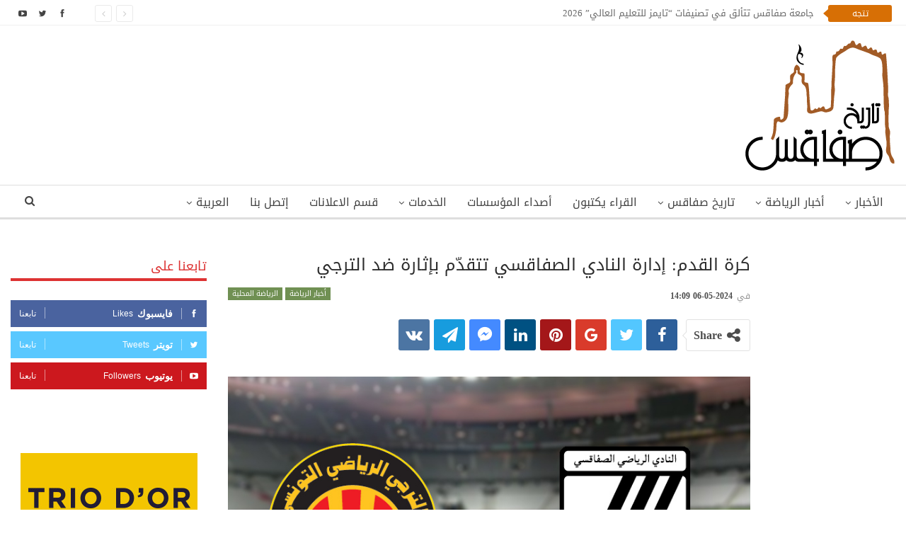

--- FILE ---
content_type: text/html; charset=UTF-8
request_url: https://www.histoiredesfax.com/202406-%D9%83%D8%B1%D8%A9-%D8%A7%D9%84%D9%82%D8%AF%D9%85-%D8%A5%D8%AF%D8%A7%D8%B1%D8%A9-%D8%A7%D9%84%D9%86%D8%A7%D8%AF%D9%8A-%D8%A7%D9%84%D8%B5%D9%81%D8%A7%D9%82%D8%B3%D9%8A-%D8%AA%D8%AA%D9%82%D8%AF%D9%91/
body_size: 22527
content:
	<!DOCTYPE html>
		<!--[if IE 8]>
	<html class="ie ie8"  xmlns="http://www.w3.org/1999/xhtml" prefix="" dir="rtl" lang="ar"> <![endif]-->
	<!--[if IE 9]>
	<html class="ie ie9"  xmlns="http://www.w3.org/1999/xhtml" prefix="" dir="rtl" lang="ar"> <![endif]-->
	<!--[if gt IE 9]><!-->
<html  xmlns="http://www.w3.org/1999/xhtml" prefix="" dir="rtl" lang="ar"> <!--<![endif]-->
	<head>
				<meta charset="UTF-8">
		<meta http-equiv="X-UA-Compatible" content="IE=edge">
		<meta name="viewport" content="width=device-width, initial-scale=1.0">
		<link rel="pingback" href=""/>

		
<!-- BEGIN Metadata added by the Add-Meta-Tags WordPress plugin -->
<meta name="robots" content="noodp,noydir" />
<!-- END Metadata added by the Add-Meta-Tags WordPress plugin -->

<title>كرة القدم: إدارة النادي الصفاقسي تتقدّم بإثارة ضد الترجي</title>
<meta name='robots' content='max-image-preview:large' />
<link rel="alternate" hreflang="ar" href="https://www.histoiredesfax.com/202406-%d9%83%d8%b1%d8%a9-%d8%a7%d9%84%d9%82%d8%af%d9%85-%d8%a5%d8%af%d8%a7%d8%b1%d8%a9-%d8%a7%d9%84%d9%86%d8%a7%d8%af%d9%8a-%d8%a7%d9%84%d8%b5%d9%81%d8%a7%d9%82%d8%b3%d9%8a-%d8%aa%d8%aa%d9%82%d8%af%d9%91/" />
<link rel="alternate" hreflang="x-default" href="https://www.histoiredesfax.com/202406-%d9%83%d8%b1%d8%a9-%d8%a7%d9%84%d9%82%d8%af%d9%85-%d8%a5%d8%af%d8%a7%d8%b1%d8%a9-%d8%a7%d9%84%d9%86%d8%a7%d8%af%d9%8a-%d8%a7%d9%84%d8%b5%d9%81%d8%a7%d9%82%d8%b3%d9%8a-%d8%aa%d8%aa%d9%82%d8%af%d9%91/" />

<!-- Better Open Graph, Schema.org & Twitter Integration -->
<meta property="og:locale" content="ar"/>
<meta property="og:site_name" content="تاريخ صفاقس"/>
<meta property="og:url" content="https://www.histoiredesfax.com/202406-%d9%83%d8%b1%d8%a9-%d8%a7%d9%84%d9%82%d8%af%d9%85-%d8%a5%d8%af%d8%a7%d8%b1%d8%a9-%d8%a7%d9%84%d9%86%d8%a7%d8%af%d9%8a-%d8%a7%d9%84%d8%b5%d9%81%d8%a7%d9%82%d8%b3%d9%8a-%d8%aa%d8%aa%d9%82%d8%af%d9%91/"/>
<meta property="og:title" content="كرة القدم: إدارة النادي الصفاقسي تتقدّم بإثارة ضد الترجي"/>
<meta property="og:image" content="https://www.histoiredesfax.com/wp-content/uploads/2021/04/taraji-est-css.jpg"/>
<meta property="article:section" content="الرياضة المحلية"/>
<meta property="article:tag" content="كرة القدم"/>
<meta property="og:description" content="تقدمت إدارة النادي الرياضي الصفاقسي بإثارة إلى الرابطة الوطنية لكرة القدم المحترفة ضد الترجي الرياضي على خلفية تجاوز عدد اللاعبين الاجانب المسموح بهم فوق أرضية الميدان.وأوضح النادي أن الترجي أكمل مباراة الكلاسيكو بـ 6 لاعبين تونسيين فوق الميدان،  معو"/>
<meta property="og:type" content="article"/>
<meta name="twitter:card" content="summary"/>
<meta name="twitter:url" content="https://www.histoiredesfax.com/202406-%d9%83%d8%b1%d8%a9-%d8%a7%d9%84%d9%82%d8%af%d9%85-%d8%a5%d8%af%d8%a7%d8%b1%d8%a9-%d8%a7%d9%84%d9%86%d8%a7%d8%af%d9%8a-%d8%a7%d9%84%d8%b5%d9%81%d8%a7%d9%82%d8%b3%d9%8a-%d8%aa%d8%aa%d9%82%d8%af%d9%91/"/>
<meta name="twitter:title" content="كرة القدم: إدارة النادي الصفاقسي تتقدّم بإثارة ضد الترجي"/>
<meta name="twitter:description" content="تقدمت إدارة النادي الرياضي الصفاقسي بإثارة إلى الرابطة الوطنية لكرة القدم المحترفة ضد الترجي الرياضي على خلفية تجاوز عدد اللاعبين الاجانب المسموح بهم فوق أرضية الميدان.وأوضح النادي أن الترجي أكمل مباراة الكلاسيكو بـ 6 لاعبين تونسيين فوق الميدان،  معو"/>
<meta name="twitter:image" content="https://www.histoiredesfax.com/wp-content/uploads/2021/04/taraji-est-css.jpg"/>
<!-- / Better Open Graph, Schema.org & Twitter Integration. -->
<link rel='dns-prefetch' href='//fonts.googleapis.com' />
<link rel="alternate" type="application/rss+xml" title="تاريخ صفاقس &laquo; الخلاصة" href="https://www.histoiredesfax.com/feed/" />
<link rel="alternate" type="application/rss+xml" title="تاريخ صفاقس &laquo; خلاصة التعليقات" href="https://www.histoiredesfax.com/comments/feed/" />
<script type="text/javascript">
/* <![CDATA[ */
window._wpemojiSettings = {"baseUrl":"https:\/\/s.w.org\/images\/core\/emoji\/15.0.3\/72x72\/","ext":".png","svgUrl":"https:\/\/s.w.org\/images\/core\/emoji\/15.0.3\/svg\/","svgExt":".svg","source":{"concatemoji":"https:\/\/www.histoiredesfax.com\/wp-includes\/js\/wp-emoji-release.min.js"}};
/*! This file is auto-generated */
!function(i,n){var o,s,e;function c(e){try{var t={supportTests:e,timestamp:(new Date).valueOf()};sessionStorage.setItem(o,JSON.stringify(t))}catch(e){}}function p(e,t,n){e.clearRect(0,0,e.canvas.width,e.canvas.height),e.fillText(t,0,0);var t=new Uint32Array(e.getImageData(0,0,e.canvas.width,e.canvas.height).data),r=(e.clearRect(0,0,e.canvas.width,e.canvas.height),e.fillText(n,0,0),new Uint32Array(e.getImageData(0,0,e.canvas.width,e.canvas.height).data));return t.every(function(e,t){return e===r[t]})}function u(e,t,n){switch(t){case"flag":return n(e,"\ud83c\udff3\ufe0f\u200d\u26a7\ufe0f","\ud83c\udff3\ufe0f\u200b\u26a7\ufe0f")?!1:!n(e,"\ud83c\uddfa\ud83c\uddf3","\ud83c\uddfa\u200b\ud83c\uddf3")&&!n(e,"\ud83c\udff4\udb40\udc67\udb40\udc62\udb40\udc65\udb40\udc6e\udb40\udc67\udb40\udc7f","\ud83c\udff4\u200b\udb40\udc67\u200b\udb40\udc62\u200b\udb40\udc65\u200b\udb40\udc6e\u200b\udb40\udc67\u200b\udb40\udc7f");case"emoji":return!n(e,"\ud83d\udc26\u200d\u2b1b","\ud83d\udc26\u200b\u2b1b")}return!1}function f(e,t,n){var r="undefined"!=typeof WorkerGlobalScope&&self instanceof WorkerGlobalScope?new OffscreenCanvas(300,150):i.createElement("canvas"),a=r.getContext("2d",{willReadFrequently:!0}),o=(a.textBaseline="top",a.font="600 32px Arial",{});return e.forEach(function(e){o[e]=t(a,e,n)}),o}function t(e){var t=i.createElement("script");t.src=e,t.defer=!0,i.head.appendChild(t)}"undefined"!=typeof Promise&&(o="wpEmojiSettingsSupports",s=["flag","emoji"],n.supports={everything:!0,everythingExceptFlag:!0},e=new Promise(function(e){i.addEventListener("DOMContentLoaded",e,{once:!0})}),new Promise(function(t){var n=function(){try{var e=JSON.parse(sessionStorage.getItem(o));if("object"==typeof e&&"number"==typeof e.timestamp&&(new Date).valueOf()<e.timestamp+604800&&"object"==typeof e.supportTests)return e.supportTests}catch(e){}return null}();if(!n){if("undefined"!=typeof Worker&&"undefined"!=typeof OffscreenCanvas&&"undefined"!=typeof URL&&URL.createObjectURL&&"undefined"!=typeof Blob)try{var e="postMessage("+f.toString()+"("+[JSON.stringify(s),u.toString(),p.toString()].join(",")+"));",r=new Blob([e],{type:"text/javascript"}),a=new Worker(URL.createObjectURL(r),{name:"wpTestEmojiSupports"});return void(a.onmessage=function(e){c(n=e.data),a.terminate(),t(n)})}catch(e){}c(n=f(s,u,p))}t(n)}).then(function(e){for(var t in e)n.supports[t]=e[t],n.supports.everything=n.supports.everything&&n.supports[t],"flag"!==t&&(n.supports.everythingExceptFlag=n.supports.everythingExceptFlag&&n.supports[t]);n.supports.everythingExceptFlag=n.supports.everythingExceptFlag&&!n.supports.flag,n.DOMReady=!1,n.readyCallback=function(){n.DOMReady=!0}}).then(function(){return e}).then(function(){var e;n.supports.everything||(n.readyCallback(),(e=n.source||{}).concatemoji?t(e.concatemoji):e.wpemoji&&e.twemoji&&(t(e.twemoji),t(e.wpemoji)))}))}((window,document),window._wpemojiSettings);
/* ]]> */
</script>
<style id='wp-emoji-styles-inline-css' type='text/css'>

	img.wp-smiley, img.emoji {
		display: inline !important;
		border: none !important;
		box-shadow: none !important;
		height: 1em !important;
		width: 1em !important;
		margin: 0 0.07em !important;
		vertical-align: -0.1em !important;
		background: none !important;
		padding: 0 !important;
	}
</style>
<link rel='stylesheet' id='wp-block-library-rtl-css' href='https://www.histoiredesfax.com/wp-includes/css/dist/block-library/style-rtl.min.css' type='text/css' media='all' />
<style id='classic-theme-styles-inline-css' type='text/css'>
/*! This file is auto-generated */
.wp-block-button__link{color:#fff;background-color:#32373c;border-radius:9999px;box-shadow:none;text-decoration:none;padding:calc(.667em + 2px) calc(1.333em + 2px);font-size:1.125em}.wp-block-file__button{background:#32373c;color:#fff;text-decoration:none}
</style>
<style id='global-styles-inline-css' type='text/css'>
body{--wp--preset--color--black: #000000;--wp--preset--color--cyan-bluish-gray: #abb8c3;--wp--preset--color--white: #ffffff;--wp--preset--color--pale-pink: #f78da7;--wp--preset--color--vivid-red: #cf2e2e;--wp--preset--color--luminous-vivid-orange: #ff6900;--wp--preset--color--luminous-vivid-amber: #fcb900;--wp--preset--color--light-green-cyan: #7bdcb5;--wp--preset--color--vivid-green-cyan: #00d084;--wp--preset--color--pale-cyan-blue: #8ed1fc;--wp--preset--color--vivid-cyan-blue: #0693e3;--wp--preset--color--vivid-purple: #9b51e0;--wp--preset--gradient--vivid-cyan-blue-to-vivid-purple: linear-gradient(135deg,rgba(6,147,227,1) 0%,rgb(155,81,224) 100%);--wp--preset--gradient--light-green-cyan-to-vivid-green-cyan: linear-gradient(135deg,rgb(122,220,180) 0%,rgb(0,208,130) 100%);--wp--preset--gradient--luminous-vivid-amber-to-luminous-vivid-orange: linear-gradient(135deg,rgba(252,185,0,1) 0%,rgba(255,105,0,1) 100%);--wp--preset--gradient--luminous-vivid-orange-to-vivid-red: linear-gradient(135deg,rgba(255,105,0,1) 0%,rgb(207,46,46) 100%);--wp--preset--gradient--very-light-gray-to-cyan-bluish-gray: linear-gradient(135deg,rgb(238,238,238) 0%,rgb(169,184,195) 100%);--wp--preset--gradient--cool-to-warm-spectrum: linear-gradient(135deg,rgb(74,234,220) 0%,rgb(151,120,209) 20%,rgb(207,42,186) 40%,rgb(238,44,130) 60%,rgb(251,105,98) 80%,rgb(254,248,76) 100%);--wp--preset--gradient--blush-light-purple: linear-gradient(135deg,rgb(255,206,236) 0%,rgb(152,150,240) 100%);--wp--preset--gradient--blush-bordeaux: linear-gradient(135deg,rgb(254,205,165) 0%,rgb(254,45,45) 50%,rgb(107,0,62) 100%);--wp--preset--gradient--luminous-dusk: linear-gradient(135deg,rgb(255,203,112) 0%,rgb(199,81,192) 50%,rgb(65,88,208) 100%);--wp--preset--gradient--pale-ocean: linear-gradient(135deg,rgb(255,245,203) 0%,rgb(182,227,212) 50%,rgb(51,167,181) 100%);--wp--preset--gradient--electric-grass: linear-gradient(135deg,rgb(202,248,128) 0%,rgb(113,206,126) 100%);--wp--preset--gradient--midnight: linear-gradient(135deg,rgb(2,3,129) 0%,rgb(40,116,252) 100%);--wp--preset--font-size--small: 13px;--wp--preset--font-size--medium: 20px;--wp--preset--font-size--large: 36px;--wp--preset--font-size--x-large: 42px;--wp--preset--spacing--20: 0.44rem;--wp--preset--spacing--30: 0.67rem;--wp--preset--spacing--40: 1rem;--wp--preset--spacing--50: 1.5rem;--wp--preset--spacing--60: 2.25rem;--wp--preset--spacing--70: 3.38rem;--wp--preset--spacing--80: 5.06rem;--wp--preset--shadow--natural: 6px 6px 9px rgba(0, 0, 0, 0.2);--wp--preset--shadow--deep: 12px 12px 50px rgba(0, 0, 0, 0.4);--wp--preset--shadow--sharp: 6px 6px 0px rgba(0, 0, 0, 0.2);--wp--preset--shadow--outlined: 6px 6px 0px -3px rgba(255, 255, 255, 1), 6px 6px rgba(0, 0, 0, 1);--wp--preset--shadow--crisp: 6px 6px 0px rgba(0, 0, 0, 1);}:where(.is-layout-flex){gap: 0.5em;}:where(.is-layout-grid){gap: 0.5em;}body .is-layout-flex{display: flex;}body .is-layout-flex{flex-wrap: wrap;align-items: center;}body .is-layout-flex > *{margin: 0;}body .is-layout-grid{display: grid;}body .is-layout-grid > *{margin: 0;}:where(.wp-block-columns.is-layout-flex){gap: 2em;}:where(.wp-block-columns.is-layout-grid){gap: 2em;}:where(.wp-block-post-template.is-layout-flex){gap: 1.25em;}:where(.wp-block-post-template.is-layout-grid){gap: 1.25em;}.has-black-color{color: var(--wp--preset--color--black) !important;}.has-cyan-bluish-gray-color{color: var(--wp--preset--color--cyan-bluish-gray) !important;}.has-white-color{color: var(--wp--preset--color--white) !important;}.has-pale-pink-color{color: var(--wp--preset--color--pale-pink) !important;}.has-vivid-red-color{color: var(--wp--preset--color--vivid-red) !important;}.has-luminous-vivid-orange-color{color: var(--wp--preset--color--luminous-vivid-orange) !important;}.has-luminous-vivid-amber-color{color: var(--wp--preset--color--luminous-vivid-amber) !important;}.has-light-green-cyan-color{color: var(--wp--preset--color--light-green-cyan) !important;}.has-vivid-green-cyan-color{color: var(--wp--preset--color--vivid-green-cyan) !important;}.has-pale-cyan-blue-color{color: var(--wp--preset--color--pale-cyan-blue) !important;}.has-vivid-cyan-blue-color{color: var(--wp--preset--color--vivid-cyan-blue) !important;}.has-vivid-purple-color{color: var(--wp--preset--color--vivid-purple) !important;}.has-black-background-color{background-color: var(--wp--preset--color--black) !important;}.has-cyan-bluish-gray-background-color{background-color: var(--wp--preset--color--cyan-bluish-gray) !important;}.has-white-background-color{background-color: var(--wp--preset--color--white) !important;}.has-pale-pink-background-color{background-color: var(--wp--preset--color--pale-pink) !important;}.has-vivid-red-background-color{background-color: var(--wp--preset--color--vivid-red) !important;}.has-luminous-vivid-orange-background-color{background-color: var(--wp--preset--color--luminous-vivid-orange) !important;}.has-luminous-vivid-amber-background-color{background-color: var(--wp--preset--color--luminous-vivid-amber) !important;}.has-light-green-cyan-background-color{background-color: var(--wp--preset--color--light-green-cyan) !important;}.has-vivid-green-cyan-background-color{background-color: var(--wp--preset--color--vivid-green-cyan) !important;}.has-pale-cyan-blue-background-color{background-color: var(--wp--preset--color--pale-cyan-blue) !important;}.has-vivid-cyan-blue-background-color{background-color: var(--wp--preset--color--vivid-cyan-blue) !important;}.has-vivid-purple-background-color{background-color: var(--wp--preset--color--vivid-purple) !important;}.has-black-border-color{border-color: var(--wp--preset--color--black) !important;}.has-cyan-bluish-gray-border-color{border-color: var(--wp--preset--color--cyan-bluish-gray) !important;}.has-white-border-color{border-color: var(--wp--preset--color--white) !important;}.has-pale-pink-border-color{border-color: var(--wp--preset--color--pale-pink) !important;}.has-vivid-red-border-color{border-color: var(--wp--preset--color--vivid-red) !important;}.has-luminous-vivid-orange-border-color{border-color: var(--wp--preset--color--luminous-vivid-orange) !important;}.has-luminous-vivid-amber-border-color{border-color: var(--wp--preset--color--luminous-vivid-amber) !important;}.has-light-green-cyan-border-color{border-color: var(--wp--preset--color--light-green-cyan) !important;}.has-vivid-green-cyan-border-color{border-color: var(--wp--preset--color--vivid-green-cyan) !important;}.has-pale-cyan-blue-border-color{border-color: var(--wp--preset--color--pale-cyan-blue) !important;}.has-vivid-cyan-blue-border-color{border-color: var(--wp--preset--color--vivid-cyan-blue) !important;}.has-vivid-purple-border-color{border-color: var(--wp--preset--color--vivid-purple) !important;}.has-vivid-cyan-blue-to-vivid-purple-gradient-background{background: var(--wp--preset--gradient--vivid-cyan-blue-to-vivid-purple) !important;}.has-light-green-cyan-to-vivid-green-cyan-gradient-background{background: var(--wp--preset--gradient--light-green-cyan-to-vivid-green-cyan) !important;}.has-luminous-vivid-amber-to-luminous-vivid-orange-gradient-background{background: var(--wp--preset--gradient--luminous-vivid-amber-to-luminous-vivid-orange) !important;}.has-luminous-vivid-orange-to-vivid-red-gradient-background{background: var(--wp--preset--gradient--luminous-vivid-orange-to-vivid-red) !important;}.has-very-light-gray-to-cyan-bluish-gray-gradient-background{background: var(--wp--preset--gradient--very-light-gray-to-cyan-bluish-gray) !important;}.has-cool-to-warm-spectrum-gradient-background{background: var(--wp--preset--gradient--cool-to-warm-spectrum) !important;}.has-blush-light-purple-gradient-background{background: var(--wp--preset--gradient--blush-light-purple) !important;}.has-blush-bordeaux-gradient-background{background: var(--wp--preset--gradient--blush-bordeaux) !important;}.has-luminous-dusk-gradient-background{background: var(--wp--preset--gradient--luminous-dusk) !important;}.has-pale-ocean-gradient-background{background: var(--wp--preset--gradient--pale-ocean) !important;}.has-electric-grass-gradient-background{background: var(--wp--preset--gradient--electric-grass) !important;}.has-midnight-gradient-background{background: var(--wp--preset--gradient--midnight) !important;}.has-small-font-size{font-size: var(--wp--preset--font-size--small) !important;}.has-medium-font-size{font-size: var(--wp--preset--font-size--medium) !important;}.has-large-font-size{font-size: var(--wp--preset--font-size--large) !important;}.has-x-large-font-size{font-size: var(--wp--preset--font-size--x-large) !important;}
.wp-block-navigation a:where(:not(.wp-element-button)){color: inherit;}
:where(.wp-block-post-template.is-layout-flex){gap: 1.25em;}:where(.wp-block-post-template.is-layout-grid){gap: 1.25em;}
:where(.wp-block-columns.is-layout-flex){gap: 2em;}:where(.wp-block-columns.is-layout-grid){gap: 2em;}
.wp-block-pullquote{font-size: 1.5em;line-height: 1.6;}
</style>
<link rel='stylesheet' id='dashicons-css' href='https://www.histoiredesfax.com/wp-includes/css/dashicons.min.css' type='text/css' media='all' />
<link rel='stylesheet' id='admin-bar-rtl-css' href='https://www.histoiredesfax.com/wp-includes/css/admin-bar-rtl.min.css' type='text/css' media='all' />
<style id='admin-bar-inline-css' type='text/css'>

    /* Hide CanvasJS credits for P404 charts specifically */
    #p404RedirectChart .canvasjs-chart-credit {
        display: none !important;
    }
    
    #p404RedirectChart canvas {
        border-radius: 6px;
    }

    .p404-redirect-adminbar-weekly-title {
        font-weight: bold;
        font-size: 14px;
        color: #fff;
        margin-bottom: 6px;
    }

    #wpadminbar #wp-admin-bar-p404_free_top_button .ab-icon:before {
        content: "\f103";
        color: #dc3545;
        top: 3px;
    }
    
    #wp-admin-bar-p404_free_top_button .ab-item {
        min-width: 80px !important;
        padding: 0px !important;
    }
    
    /* Ensure proper positioning and z-index for P404 dropdown */
    .p404-redirect-adminbar-dropdown-wrap { 
        min-width: 0; 
        padding: 0;
        position: static !important;
    }
    
    #wpadminbar #wp-admin-bar-p404_free_top_button_dropdown {
        position: static !important;
    }
    
    #wpadminbar #wp-admin-bar-p404_free_top_button_dropdown .ab-item {
        padding: 0 !important;
        margin: 0 !important;
    }
    
    .p404-redirect-dropdown-container {
        min-width: 340px;
        padding: 18px 18px 12px 18px;
        background: #23282d !important;
        color: #fff;
        border-radius: 12px;
        box-shadow: 0 8px 32px rgba(0,0,0,0.25);
        margin-top: 10px;
        position: relative !important;
        z-index: 999999 !important;
        display: block !important;
        border: 1px solid #444;
    }
    
    /* Ensure P404 dropdown appears on hover */
    #wpadminbar #wp-admin-bar-p404_free_top_button .p404-redirect-dropdown-container { 
        display: none !important;
    }
    
    #wpadminbar #wp-admin-bar-p404_free_top_button:hover .p404-redirect-dropdown-container { 
        display: block !important;
    }
    
    #wpadminbar #wp-admin-bar-p404_free_top_button:hover #wp-admin-bar-p404_free_top_button_dropdown .p404-redirect-dropdown-container {
        display: block !important;
    }
    
    .p404-redirect-card {
        background: #2c3338;
        border-radius: 8px;
        padding: 18px 18px 12px 18px;
        box-shadow: 0 2px 8px rgba(0,0,0,0.07);
        display: flex;
        flex-direction: column;
        align-items: flex-start;
        border: 1px solid #444;
    }
    
    .p404-redirect-btn {
        display: inline-block;
        background: #dc3545;
        color: #fff !important;
        font-weight: bold;
        padding: 5px 22px;
        border-radius: 8px;
        text-decoration: none;
        font-size: 17px;
        transition: background 0.2s, box-shadow 0.2s;
        margin-top: 8px;
        box-shadow: 0 2px 8px rgba(220,53,69,0.15);
        text-align: center;
        line-height: 1.6;
    }
    
    .p404-redirect-btn:hover {
        background: #c82333;
        color: #fff !important;
        box-shadow: 0 4px 16px rgba(220,53,69,0.25);
    }
    
    /* Prevent conflicts with other admin bar dropdowns */
    #wpadminbar .ab-top-menu > li:hover > .ab-item,
    #wpadminbar .ab-top-menu > li.hover > .ab-item {
        z-index: auto;
    }
    
    #wpadminbar #wp-admin-bar-p404_free_top_button:hover > .ab-item {
        z-index: 999998 !important;
    }
    
</style>
<link rel='stylesheet' id='contact-form-7-css' href='https://www.histoiredesfax.com/wp-content/plugins/contact-form-7/includes/css/styles.css' type='text/css' media='all' />
<link rel='stylesheet' id='contact-form-7-rtl-css' href='https://www.histoiredesfax.com/wp-content/plugins/contact-form-7/includes/css/styles-rtl.css' type='text/css' media='all' />
<link rel='stylesheet' id='wpml-menu-item-0-css' href='https://www.histoiredesfax.com/wp-content/plugins/translate/templates/language-switchers/menu-item/style.min.css' type='text/css' media='all' />
<link rel='stylesheet' id='better-framework-main-fonts-css' href='//fonts.googleapis.com/earlyaccess/droidarabickufi.css' type='text/css' media='all' />
<script type="text/javascript" src="https://www.histoiredesfax.com/wp-includes/js/jquery/jquery.min.js" id="jquery-core-js"></script>
<script type="text/javascript" src="https://www.histoiredesfax.com/wp-includes/js/jquery/jquery-migrate.min.js" id="jquery-migrate-js"></script>
<!--[if lt IE 9]>
<script type="text/javascript" src="https://www.histoiredesfax.com/wp-content/themes/histoiredesfax/includes/libs/better-framework/assets/js/html5shiv.min.js" id="bf-html5shiv-js"></script>
<![endif]-->
<!--[if lt IE 9]>
<script type="text/javascript" src="https://www.histoiredesfax.com/wp-content/themes/histoiredesfax/includes/libs/better-framework/assets/js/respond.min.js" id="bf-respond-js"></script>
<![endif]-->
<link rel="EditURI" type="application/rsd+xml" title="RSD" href="https://www.histoiredesfax.com/xmlrpc.php?rsd" />

<link rel="canonical" href="https://www.histoiredesfax.com/202406-%d9%83%d8%b1%d8%a9-%d8%a7%d9%84%d9%82%d8%af%d9%85-%d8%a5%d8%af%d8%a7%d8%b1%d8%a9-%d8%a7%d9%84%d9%86%d8%a7%d8%af%d9%8a-%d8%a7%d9%84%d8%b5%d9%81%d8%a7%d9%82%d8%b3%d9%8a-%d8%aa%d8%aa%d9%82%d8%af%d9%91/" />
<link rel='shortlink' href='https://www.histoiredesfax.com/?p=86488' />
<link rel="alternate" type="application/json+oembed" href="https://www.histoiredesfax.com/wp-json/oembed/1.0/embed?url=https%3A%2F%2Fwww.histoiredesfax.com%2F202406-%25d9%2583%25d8%25b1%25d8%25a9-%25d8%25a7%25d9%2584%25d9%2582%25d8%25af%25d9%2585-%25d8%25a5%25d8%25af%25d8%25a7%25d8%25b1%25d8%25a9-%25d8%25a7%25d9%2584%25d9%2586%25d8%25a7%25d8%25af%25d9%258a-%25d8%25a7%25d9%2584%25d8%25b5%25d9%2581%25d8%25a7%25d9%2582%25d8%25b3%25d9%258a-%25d8%25aa%25d8%25aa%25d9%2582%25d8%25af%25d9%2591%2F" />
<link rel="alternate" type="text/xml+oembed" href="https://www.histoiredesfax.com/wp-json/oembed/1.0/embed?url=https%3A%2F%2Fwww.histoiredesfax.com%2F202406-%25d9%2583%25d8%25b1%25d8%25a9-%25d8%25a7%25d9%2584%25d9%2582%25d8%25af%25d9%2585-%25d8%25a5%25d8%25af%25d8%25a7%25d8%25b1%25d8%25a9-%25d8%25a7%25d9%2584%25d9%2586%25d8%25a7%25d8%25af%25d9%258a-%25d8%25a7%25d9%2584%25d8%25b5%25d9%2581%25d8%25a7%25d9%2582%25d8%25b3%25d9%258a-%25d8%25aa%25d8%25aa%25d9%2582%25d8%25af%25d9%2591%2F&#038;format=xml" />
<meta name="generator" content="WPML ver:4.6.10 stt:5,4;" />
<!-- Start Alexa Certify Javascript -->
<script type="text/javascript">
_atrk_opts = { atrk_acct:"mr3pm1akKd60em", domain:"histoiredesfax.com",dynamic: true};
(function() { var as = document.createElement('script'); as.type = 'text/javascript'; as.async = true; as.src = "https://certify-js.alexametrics.com/atrk.js"; var s = document.getElementsByTagName('script')[0];s.parentNode.insertBefore(as, s); })();
</script>
<noscript><img src="https://certify.alexametrics.com/atrk.gif?account=mr3pm1akKd60em" style="display:none" height="1" width="1" alt="" /></noscript>
<!-- End Alexa Certify Javascript -->
		<meta property="fb:pages" content="112366112163836" />
					<meta property="ia:markup_url" content="https://www.histoiredesfax.com/202406-%d9%83%d8%b1%d8%a9-%d8%a7%d9%84%d9%82%d8%af%d9%85-%d8%a5%d8%af%d8%a7%d8%b1%d8%a9-%d8%a7%d9%84%d9%86%d8%a7%d8%af%d9%8a-%d8%a7%d9%84%d8%b5%d9%81%d8%a7%d9%82%d8%b3%d9%8a-%d8%aa%d8%aa%d9%82%d8%af%d9%91/?ia_markup=1" />
			   <meta property="fb:pages" content="112366112163836" /><meta property="fb:app_id" content="1514272232182925">      <meta name="onesignal" content="wordpress-plugin"/>
            <script>

      window.OneSignalDeferred = window.OneSignalDeferred || [];

      OneSignalDeferred.push(function(OneSignal) {
        var oneSignal_options = {};
        window._oneSignalInitOptions = oneSignal_options;

        oneSignal_options['serviceWorkerParam'] = { scope: '/' };
oneSignal_options['serviceWorkerPath'] = 'OneSignalSDKWorker.js.php';

        OneSignal.Notifications.setDefaultUrl("https://www.histoiredesfax.com");

        oneSignal_options['wordpress'] = true;
oneSignal_options['appId'] = 'f3c0c937-caa6-4b40-a6ea-b66ddcb5d7d7';
oneSignal_options['allowLocalhostAsSecureOrigin'] = true;
oneSignal_options['welcomeNotification'] = { };
oneSignal_options['welcomeNotification']['title'] = "تاريخ صفاقس";
oneSignal_options['welcomeNotification']['message'] = "شكرا على الإشتراك!";
oneSignal_options['path'] = "https://www.histoiredesfax.com/wp-content/plugins/onesignal-free-web-push-notifications/sdk_files/";
oneSignal_options['promptOptions'] = { };
oneSignal_options['notifyButton'] = { };
oneSignal_options['notifyButton']['enable'] = true;
oneSignal_options['notifyButton']['position'] = 'bottom-left';
oneSignal_options['notifyButton']['theme'] = 'default';
oneSignal_options['notifyButton']['size'] = 'medium';
oneSignal_options['notifyButton']['showCredit'] = true;
oneSignal_options['notifyButton']['text'] = {};
oneSignal_options['notifyButton']['text']['tip.state.unsubscribed'] = 'اشترك في الإشعارات';
oneSignal_options['notifyButton']['text']['tip.state.subscribed'] = 'انقر للاشتراك في الإشعارات';
oneSignal_options['notifyButton']['text']['tip.state.blocked'] = 'أنت مشترك في الإشعارات';
oneSignal_options['notifyButton']['text']['message.action.subscribed'] = 'شكرا على الإشتراك!';
oneSignal_options['notifyButton']['text']['message.action.resubscribed'] = 'أنت مشترك في الإشعارات';
oneSignal_options['notifyButton']['text']['message.action.unsubscribed'] = 'لن تتلقى الإشعارات مرة أخرى';
oneSignal_options['notifyButton']['text']['dialog.main.title'] = 'إدارة إشعارات الموقع';
oneSignal_options['notifyButton']['text']['dialog.main.button.subscribe'] = 'اشترك';
oneSignal_options['notifyButton']['colors'] = {};
oneSignal_options['notifyButton']['colors']['circle.background'] = '#d76f05';
oneSignal_options['notifyButton']['colors']['pulse.color'] = '#d76f05';
oneSignal_options['notifyButton']['colors']['dialog.button.background'] = '#d76f05';
oneSignal_options['notifyButton']['offset'] = {};
          /* OneSignal: Using custom SDK initialization. */
                });

      function documentInitOneSignal() {
        var oneSignal_elements = document.getElementsByClassName("OneSignal-prompt");

        var oneSignalLinkClickHandler = function(event) { OneSignal.Notifications.requestPermission(); event.preventDefault(); };        for(var i = 0; i < oneSignal_elements.length; i++)
          oneSignal_elements[i].addEventListener('click', oneSignalLinkClickHandler, false);
      }

      if (document.readyState === 'complete') {
           documentInitOneSignal();
      }
      else {
           window.addEventListener("load", function(event){
               documentInitOneSignal();
          });
      }
    </script>
<meta name="generator" content="Powered by WPBakery Page Builder - drag and drop page builder for WordPress."/>
<script type="application/ld+json">{
    "@context": "http://schema.org/",
    "@type": "Organization",
    "@id": "#organization",
    "logo": {
        "@type": "ImageObject",
        "url": "https://www.histoiredesfax.com/wp-content/uploads/2018/01/logo-ar.png"
    },
    "url": "https://www.histoiredesfax.com/",
    "name": "\u062a\u0627\u0631\u064a\u062e \u0635\u0641\u0627\u0642\u0633",
    "description": "\u0627\u0644\u0628\u0648\u0627\u0628\u0629 \u0627\u0644\u0625\u0644\u0643\u062a\u0631\u0648\u0646\u064a\u0629 \u0644\u0648\u0644\u0627\u064a\u0629 \u0635\u0641\u0627\u0642\u0633"
}</script>
<script type="application/ld+json">{
    "@context": "http://schema.org/",
    "@type": "WebSite",
    "name": "\u062a\u0627\u0631\u064a\u062e \u0635\u0641\u0627\u0642\u0633",
    "alternateName": "\u0627\u0644\u0628\u0648\u0627\u0628\u0629 \u0627\u0644\u0625\u0644\u0643\u062a\u0631\u0648\u0646\u064a\u0629 \u0644\u0648\u0644\u0627\u064a\u0629 \u0635\u0641\u0627\u0642\u0633",
    "url": "https://www.histoiredesfax.com/"
}</script>
<script type="application/ld+json">{
    "@context": "http://schema.org/",
    "@type": "BlogPosting",
    "headline": "\u0643\u0631\u0629 \u0627\u0644\u0642\u062f\u0645: \u0625\u062f\u0627\u0631\u0629 \u0627\u0644\u0646\u0627\u062f\u064a \u0627\u0644\u0635\u0641\u0627\u0642\u0633\u064a \u062a\u062a\u0642\u062f\u0651\u0645 \u0628\u0625\u062b\u0627\u0631\u0629 \u0636\u062f \u0627\u0644\u062a\u0631\u062c\u064a",
    "description": "\u062a\u0642\u062f\u0645\u062a \u0625\u062f\u0627\u0631\u0629 \u0627\u0644\u0646\u0627\u062f\u064a \u0627\u0644\u0631\u064a\u0627\u0636\u064a \u0627\u0644\u0635\u0641\u0627\u0642\u0633\u064a \u0628\u0625\u062b\u0627\u0631\u0629 \u0625\u0644\u0649 \u0627\u0644\u0631\u0627\u0628\u0637\u0629 \u0627\u0644\u0648\u0637\u0646\u064a\u0629 \u0644\u0643\u0631\u0629 \u0627\u0644\u0642\u062f\u0645 \u0627\u0644\u0645\u062d\u062a\u0631\u0641\u0629 \u0636\u062f \u0627\u0644\u062a\u0631\u062c\u064a \u0627\u0644\u0631\u064a\u0627\u0636\u064a \u0639\u0644\u0649 \u062e\u0644\u0641\u064a\u0629 \u062a\u062c\u0627\u0648\u0632 \u0639\u062f\u062f \u0627\u0644\u0644\u0627\u0639\u0628\u064a\u0646 \u0627\u0644\u0627\u062c\u0627\u0646\u0628 \u0627\u0644\u0645\u0633\u0645\u0648\u062d \u0628\u0647\u0645 \u0641\u0648\u0642 \u0623\u0631\u0636\u064a\u0629 \u0627\u0644\u0645\u064a\u062f\u0627\u0646.\u0648\u0623\u0648\u0636\u062d \u0627\u0644\u0646\u0627\u062f\u064a \u0623\u0646 \u0627\u0644\u062a\u0631\u062c\u064a \u0623\u0643\u0645\u0644 \u0645\u0628\u0627\u0631\u0627\u0629 \u0627\u0644\u0643\u0644\u0627\u0633\u064a\u0643\u0648 \u0628\u0640 6 \u0644\u0627\u0639\u0628\u064a\u0646 \u062a\u0648\u0646\u0633\u064a\u064a\u0646 \u0641\u0648\u0642 \u0627\u0644\u0645\u064a\u062f\u0627\u0646\u060c \u00a0\u0645\u0639\u0648",
    "datePublished": "2024-05-06",
    "dateModified": "2024-05-06",
    "author": {
        "@type": "Person",
        "@id": "#person-MounaH",
        "name": "Mouna H."
    },
    "image": "https://www.histoiredesfax.com/wp-content/uploads/2021/04/taraji-est-css.jpg",
    "interactionStatistic": [
        {
            "@type": "InteractionCounter",
            "interactionType": "http://schema.org/CommentAction",
            "userInteractionCount": 0
        }
    ],
    "publisher": {
        "@id": "#organization"
    },
    "mainEntityOfPage": "https://www.histoiredesfax.com/202406-%d9%83%d8%b1%d8%a9-%d8%a7%d9%84%d9%82%d8%af%d9%85-%d8%a5%d8%af%d8%a7%d8%b1%d8%a9-%d8%a7%d9%84%d9%86%d8%a7%d8%af%d9%8a-%d8%a7%d9%84%d8%b5%d9%81%d8%a7%d9%82%d8%b3%d9%8a-%d8%aa%d8%aa%d9%82%d8%af%d9%91/"
}</script>
<link rel='stylesheet' id='bf-minifed-css-1' href='https://www.histoiredesfax.com/wp-content/bs-booster-cache/dad86d75c42dc243deb49d631868651d.css' type='text/css' media='all' />
<link rel='stylesheet' id='7.10.0-1769022953' href='https://www.histoiredesfax.com/wp-content/bs-booster-cache/5a6b8e4c00b42734ea240a26d5968494.css' type='text/css' media='all' />
<link rel="icon" href="https://www.histoiredesfax.com/wp-content/uploads/2018/01/cropped-fav-32x32.png" sizes="32x32" />
<link rel="icon" href="https://www.histoiredesfax.com/wp-content/uploads/2018/01/cropped-fav-192x192.png" sizes="192x192" />
<link rel="apple-touch-icon" href="https://www.histoiredesfax.com/wp-content/uploads/2018/01/cropped-fav-180x180.png" />
<meta name="msapplication-TileImage" content="https://www.histoiredesfax.com/wp-content/uploads/2018/01/cropped-fav-270x270.png" />

<!-- BetterFramework Head Inline CSS -->
<style>
body.active-top-line{border-color:#fff !important;}

</style>
<!-- /BetterFramework Head Inline CSS-->
		<style type="text/css" id="wp-custom-css">
			.grecaptcha-badge{
	visibility: collapse !important;  
}		</style>
		<noscript><style> .wpb_animate_when_almost_visible { opacity: 1; }</style></noscript>	</head>

<body class="rtl post-template-default single single-post postid-86488 single-format-standard bs-theme bs-publisher bs-publisher-clean-magazine active-top-line close-rh page-layout-3-col page-layout-3-col-4 full-width active-sticky-sidebar main-menu-sticky main-menu-stretched active-ajax-search single-prim-cat-69 single-cat-69 single-cat-12  bs-show-ha bs-show-ha-b wpb-js-composer js-comp-ver-6.6.0 vc_responsive bs-ll-a" dir="rtl">
		<div class="main-wrap content-main-wrap">
			<header id="header" class="site-header header-style-2 full-width stretched" itemscope="itemscope" itemtype="https://schema.org/WPHeader">

		<section class="topbar topbar-style-2 hidden-xs hidden-xs">
	<div class="content-wrap">
		<div class="container">

			<div class="topbar-inner clearfix">

									<div class="section-links">
								<div  class="  better-studio-shortcode bsc-clearfix better-social-counter style-button not-colored in-4-col">
						<ul class="social-list bsc-clearfix"><li class="social-item facebook"><a href = "https://www.facebook.com/histoire.de.sfax" target = "_blank" > <i class="item-icon bsfi-facebook" ></i><span class="item-title" > Likes </span> </a> </li> <li class="social-item twitter"><a href = "https://twitter.com/histoiredesfax" target = "_blank" > <i class="item-icon bsfi-twitter" ></i><span class="item-title" > Tweets </span> </a> </li> <li class="social-item youtube"><a href = "https://youtube.com/channel/UCKWjgfqpzJr5bT-p-r8xybg" target = "_blank" > <i class="item-icon bsfi-youtube" ></i><span class="item-title" > Followers </span> </a> </li> 			</ul>
		</div>
							</div>
				
				<div class="section-menu">
						<div id="newsticker-1796118294" class="better-newsticker "
	     data-speed="12000">
		<p class="heading ">تتجه</p>
		<ul class="news-list">
								<li>
						<a class="limit-line" href="https://www.histoiredesfax.com/202621-%d8%ac%d8%a7%d9%85%d8%b9%d8%a9-%d8%b5%d9%81%d8%a7%d9%82%d8%b3-%d8%aa%d8%aa%d8%a3%d9%84%d9%82-%d9%81%d9%8a-%d8%aa%d8%b5%d9%86%d9%8a%d9%81%d8%a7%d8%aa-%d8%aa%d8%a7%d9%8a%d9%85%d8%b2-%d9%84%d9%84%d8%aa/">
							جامعة صفاقس تتألق في تصنيفات &#8220;تايمز للتعليم العالي&#8221; 2026						</a>
					</li>
										<li>
						<a class="limit-line" href="https://www.histoiredesfax.com/202621-%d8%a7%d9%84%d9%86%d8%a7%d8%af%d9%8a-%d8%a7%d9%84%d8%b5%d9%81%d8%a7%d9%82%d8%b3%d9%8a-%d9%8a%d9%86%d8%aa%d8%b5%d8%b1-%d8%b9%d9%84%d9%89-%d8%a7%d9%84%d9%86%d8%a7%d8%af%d9%8a-%d8%a7%d9%84%d8%a8%d9%86/">
							النادي الصفاقسي ينتصر على النادي البنزرتي						</a>
					</li>
										<li>
						<a class="limit-line" href="https://www.histoiredesfax.com/202621-%d9%85%d9%87%d9%86%d8%af%d8%b3-%d8%a8%d9%85%d8%b9%d9%87%d8%af-%d8%a7%d9%84%d8%b1%d8%b5%d8%af-%d8%a7%d9%84%d8%ac%d9%88%d9%8a-%d8%a7%d8%b3%d8%aa%d9%82%d8%b1%d8%a7%d8%b1-%d8%aa%d8%a7%d9%85-%d9%84%d9%84/">
							مهندس بمعهد الرصد الجوي: استقرار تام للطقس يوم الجمعة وعودة التقلبات الجوية يوم السبت 						</a>
					</li>
										<li>
						<a class="limit-line" href="https://www.histoiredesfax.com/202621-%d9%81%d9%86%d8%a7%d9%86%d9%88%d9%86-%d8%b9%d8%b1%d8%a8-%d9%8a%d8%aa%d8%b6%d8%a7%d9%85%d9%86%d9%88%d9%86-%d9%85%d8%b9-%d8%aa%d9%88%d9%86%d8%b3/">
							فنانون عرب يتضامنون مع تونس						</a>
					</li>
										<li>
						<a class="limit-line" href="https://www.histoiredesfax.com/202621-%d8%a5%d8%b9%d9%84%d8%a7%d9%85-%d9%84%d9%81%d8%a7%d8%a6%d8%af%d8%a9-%d8%b7%d8%a7%d9%84%d8%a8%d9%8a-%d8%a7%d9%84%d8%aa%d8%a3%d8%b4%d9%8a%d8%b1%d8%a9-%d8%b9%d9%84%d9%89-%d8%a5%d8%ab%d8%b1-%d8%a7%d9%84/">
							إعلام لفائدة طالبي التأشيرة على إثر الاضطرابات الجوية						</a>
					</li>
										<li>
						<a class="limit-line" href="https://www.histoiredesfax.com/202621-%d9%88%d8%b2%d8%a7%d8%b1%d8%a9-%d8%a7%d9%84%d9%81%d9%84%d8%a7%d8%ad%d8%a9-%d8%a7%d9%84%d8%a5%d8%a8%d9%82%d8%a7%d8%a1-%d8%b9%d9%84%d9%89-%d9%84%d8%ac%d9%86%d8%a9-%d8%a7%d9%84%d9%8a%d9%82%d8%b8%d8%a9/">
							وزارة الفلاحة: الإبقاء على لجنة اليقظة ومتابعة الوضع المناخي في حالة انعقاد دائم						</a>
					</li>
										<li>
						<a class="limit-line" href="https://www.histoiredesfax.com/202621-%d8%aa%d9%88%d9%86%d8%b3-%d8%b9%d9%84%d9%89-%d9%85%d9%88%d8%b9%d8%af-%d9%85%d8%b9-%d9%85%d9%86%d8%ae%d9%81%d8%b6-%d8%a3%d8%b7%d9%84%d8%b3%d9%8a-%d8%ac%d8%af%d9%8a%d8%af/">
							تونس على موعد مع منخفض أطلسي جديد						</a>
					</li>
										<li>
						<a class="limit-line" href="https://www.histoiredesfax.com/202621-%d8%ad%d8%b3%d9%8a%d9%86-%d8%a7%d9%84%d8%b1%d8%ad%d9%8a%d9%84%d9%8a-%d8%a7%d9%84%d8%aa%d8%b3%d8%a7%d9%82%d8%b7%d8%a7%d8%aa-%d8%a7%d9%84%d8%a3%d8%ae%d9%8a%d8%b1%d8%a9-%d9%83%d8%a7%d9%86%d8%aa-%d9%85/">
							حسين الرحيلي: التساقطات الأخيرة كانت متقطعة وعادية غير أنها كشفت هشاشة البنية التحتية						</a>
					</li>
										<li>
						<a class="limit-line" href="https://www.histoiredesfax.com/202621-%d8%a7%d9%85%d9%83%d8%a7%d9%86%d9%8a%d8%a9-%d8%ad%d8%b5%d9%88%d9%84-%d8%a7%d8%b6%d8%b7%d8%b1%d8%a7%d8%a8-%d8%b9%d9%84%d9%89-%d9%85%d9%88%d8%a7%d8%b9%d9%8a%d8%af-%d8%b3%d9%81%d8%b1%d8%a7%d8%aa-%d9%84/">
							امكانية حصول اضطراب على مواعيد سفرات لود قرقنة						</a>
					</li>
										<li>
						<a class="limit-line" href="https://www.histoiredesfax.com/202621-%d9%83%d9%85%d9%8a%d8%a7%d8%aa-%d8%a7%d9%84%d8%a3%d9%85%d8%b7%d8%a7%d8%b1-%d8%a7%d9%84%d9%85%d8%b3%d8%ac%d9%84%d8%a9-%d9%81%d9%8a-%d8%b5%d9%81%d8%a7%d9%82%d8%b3-2/">
							تجاوزت 90 مم&#8230; كميات الأمطار المسجلة في صفاقس						</a>
					</li>
							</ul>
	</div>
				</div>

			</div>
		</div>
	</div>
</section>
		<div class="header-inner">
			<div class="content-wrap">
				<div class="container">
					<div class="row">
						<div class="row-height">
							<div class="logo-col col-xs-4">
								<div class="col-inside">
									<div id="site-branding" class="site-branding">
	<p  id="site-title" class="logo h1 img-logo">
	<a href="https://www.histoiredesfax.com/" itemprop="url" rel="home">
					<img id="site-logo" src="https://www.histoiredesfax.com/wp-content/uploads/2018/01/logo-ar.png"
			     alt="تاريخ صفاقس"  data-bsrjs="https://www.histoiredesfax.com/wp-content/uploads/2018/01/logo-ar.png"  />

			<span class="site-title">تاريخ صفاقس - البوابة الإلكترونية لولاية صفاقس</span>
				</a>
</p>
</div><!-- .site-branding -->
								</div>
							</div>
															<div class="sidebar-col col-xs-8">
									<div class="col-inside">
										<aside id="sidebar" class="sidebar" role="complementary" itemscope="itemscope" itemtype="https://schema.org/WPSideBar">
											<div class="znbkwsifly znbkwsifly-pubadban znbkwsifly-show-tablet-portrait znbkwsifly-show-phone znbkwsifly-loc-header_aside_logo znbkwsifly-align-center znbkwsifly-column-1 znbkwsifly-hide-on-tablet-landscape znbkwsifly-hide-on-desktop znbkwsifly-clearfix no-bg-box-model"><div id="znbkwsifly-92686-817082375" class="znbkwsifly-container znbkwsifly-type-custom_code  znbkwsifly-hide-on-desktop znbkwsifly-hide-on-tablet-landscape" itemscope="" itemtype="https://schema.org/WPAdBlock" data-adid="92686" data-type="custom_code"><ins data-revive-zoneid="190" data-revive-ct0="INSERT_ENCODED_CLICKURL_HERE" data-revive-id="484598be2b1be90feccf39a383750b35"></ins>
<script async src="//rads.robox.agency/www/delivery/asyncjs.php"></script></div></div>										</aside>
									</div>
								</div>
														</div>
					</div>
				</div>
			</div>
		</div>

		<div id="menu-main" class="menu main-menu-wrapper show-search-item menu-actions-btn-width-1" role="navigation" itemscope="itemscope" itemtype="https://schema.org/SiteNavigationElement">
	<div class="main-menu-inner">
		<div class="content-wrap">
			<div class="container">

				<nav class="main-menu-container">
					<ul id="main-navigation" class="main-menu menu bsm-pure clearfix">
						<li id="menu-item-309" class="menu-item menu-item-type-post_type menu-item-object-page menu-item-has-children better-anim-fade menu-item-309"><a href="https://www.histoiredesfax.com/%d8%a7%d9%84%d8%a3%d8%ae%d8%a8%d8%a7%d8%b1/">الأخبار</a>
<ul class="sub-menu">
	<li id="menu-item-42347" class="menu-item menu-item-type-post_type menu-item-object-page better-anim-fade menu-item-42347"><a href="https://www.histoiredesfax.com/%d8%a3%d8%ae%d8%a8%d8%a7%d8%b1-%d8%a7%d9%84%d8%a7%d9%86%d8%aa%d8%ae%d8%a7%d8%a8%d8%a7%d8%aa-%d9%81%d9%8a-%d8%b5%d9%81%d8%a7%d9%82%d8%b3/">أخبار الانتخابات</a></li>
	<li id="menu-item-23" class="menu-item menu-item-type-taxonomy menu-item-object-category menu-term-3 better-anim-fade menu-item-23"><a href="https://www.histoiredesfax.com/categorie/%d8%a7%d9%84%d8%a3%d8%ae%d8%a8%d8%a7%d8%b1/%d8%a7%d9%84%d8%a3%d8%ae%d8%a8%d8%a7%d8%b1-%d8%a7%d9%84%d8%b9%d8%a7%d9%84%d9%85%d9%8a%d8%a9/">الأخبار العالمية</a></li>
	<li id="menu-item-24" class="menu-item menu-item-type-taxonomy menu-item-object-category menu-term-4 better-anim-fade menu-item-24"><a href="https://www.histoiredesfax.com/categorie/%d8%a7%d9%84%d8%a3%d8%ae%d8%a8%d8%a7%d8%b1/%d8%a7%d9%84%d8%a3%d8%ae%d8%a8%d8%a7%d8%b1-%d8%a7%d9%84%d9%88%d8%b7%d9%86%d9%8a%d8%a9/">الأخبار الوطنية</a></li>
	<li id="menu-item-22" class="menu-item menu-item-type-taxonomy menu-item-object-category menu-term-5 better-anim-fade menu-item-22"><a href="https://www.histoiredesfax.com/categorie/%d8%a7%d9%84%d8%a3%d8%ae%d8%a8%d8%a7%d8%b1/%d8%a3%d8%ae%d8%a8%d8%a7%d8%b1-%d8%b5%d9%81%d8%a7%d9%82%d8%b3/">أخبار صفاقس</a></li>
	<li id="menu-item-21" class="menu-item menu-item-type-taxonomy menu-item-object-category menu-term-6 better-anim-fade menu-item-21"><a href="https://www.histoiredesfax.com/categorie/%d8%a7%d9%84%d8%a3%d8%ae%d8%a8%d8%a7%d8%b1/%d8%a3%d8%ae%d8%a8%d8%a7%d8%b1-%d8%ab%d9%82%d8%a7%d9%81%d9%8a%d8%a9/">أخبار ثقافية</a></li>
	<li id="menu-item-20" class="menu-item menu-item-type-taxonomy menu-item-object-category menu-term-7 better-anim-fade menu-item-20"><a href="https://www.histoiredesfax.com/categorie/%d8%a7%d9%84%d8%a3%d8%ae%d8%a8%d8%a7%d8%b1/%d8%a3%d8%ae%d8%a8%d8%a7%d8%b1-%d8%a5%d9%82%d8%aa%d8%b5%d8%a7%d8%af%d9%8a%d8%a9-%d8%aa%d9%86%d9%85%d9%88%d9%8a%d8%a9/">أخبار إقتصادية تنموية</a></li>
	<li id="menu-item-26" class="menu-item menu-item-type-taxonomy menu-item-object-category menu-term-9 better-anim-fade menu-item-26"><a href="https://www.histoiredesfax.com/categorie/%d8%a7%d9%84%d8%a3%d8%ae%d8%a8%d8%a7%d8%b1/%d8%b5%d9%86%d8%b9-%d9%81%d9%8a-%d8%b5%d9%81%d8%a7%d9%82%d8%b3/">صنع في صفاقس</a></li>
	<li id="menu-item-31" class="menu-item menu-item-type-taxonomy menu-item-object-category menu-term-14 better-anim-fade menu-item-31"><a href="https://www.histoiredesfax.com/categorie/%d8%a7%d9%84%d8%a3%d8%ae%d8%a8%d8%a7%d8%b1/%d8%b9%d9%84%d9%88%d9%85-%d9%88%d8%aa%d9%83%d9%86%d9%88%d9%84%d9%88%d8%ac%d9%8a%d8%a7/">علوم وتكنولوجيا</a></li>
	<li id="menu-item-30" class="menu-item menu-item-type-taxonomy menu-item-object-category menu-term-15 better-anim-fade menu-item-30"><a href="https://www.histoiredesfax.com/categorie/%d8%a7%d9%84%d8%a3%d8%ae%d8%a8%d8%a7%d8%b1/%d9%85%d9%86%d9%88%d8%b9%d8%a7%d8%aa/">منوعات</a></li>
	<li id="menu-item-45" class="menu-item menu-item-type-taxonomy menu-item-object-category menu-term-24 better-anim-fade menu-item-45"><a href="https://www.histoiredesfax.com/categorie/%d8%b9%d8%b1%d9%88%d8%b6-%d8%b4%d8%ba%d9%84/">عروض شغل</a></li>
</ul>
</li>
<li id="menu-item-313" class="menu-item menu-item-type-post_type menu-item-object-page menu-item-has-children better-anim-fade menu-item-313"><a href="https://www.histoiredesfax.com/%d8%a3%d8%ae%d8%a8%d8%a7%d8%b1-%d8%a7%d9%84%d8%b1%d9%8a%d8%a7%d8%b6%d8%a9/">أخبار الرياضة</a>
<ul class="sub-menu">
	<li id="menu-item-27" class="menu-item menu-item-type-taxonomy menu-item-object-category menu-term-11 better-anim-fade menu-item-27"><a href="https://www.histoiredesfax.com/categorie/%d8%a3%d8%ae%d8%a8%d8%a7%d8%b1-%d8%a7%d9%84%d8%b1%d9%8a%d8%a7%d8%b6%d8%a9/%d8%a7%d9%84%d8%b1%d9%8a%d8%a7%d8%b6%d8%a9-%d8%a7%d9%84%d8%b9%d8%a7%d9%84%d9%85%d9%8a%d8%a9/">الرياضة العالمية</a></li>
	<li id="menu-item-28" class="menu-item menu-item-type-taxonomy menu-item-object-category current-post-ancestor current-menu-parent current-post-parent menu-term-12 better-anim-fade menu-item-28"><a href="https://www.histoiredesfax.com/categorie/%d8%a3%d8%ae%d8%a8%d8%a7%d8%b1-%d8%a7%d9%84%d8%b1%d9%8a%d8%a7%d8%b6%d8%a9/%d8%a7%d9%84%d8%b1%d9%8a%d8%a7%d8%b6%d8%a9-%d8%a7%d9%84%d9%85%d8%ad%d9%84%d9%8a%d8%a9/">الرياضة المحلية</a></li>
	<li id="menu-item-2302" class="menu-item menu-item-type-taxonomy menu-item-object-category menu-term-2277 better-anim-fade menu-item-2302"><a href="https://www.histoiredesfax.com/categorie/%d8%a3%d8%ae%d8%a8%d8%a7%d8%b1-%d8%a7%d9%84%d8%b1%d9%8a%d8%a7%d8%b6%d8%a9/%d9%85%d8%b4%d8%a7%d9%87%d9%8a%d8%b1-%d8%a7%d9%84%d8%b1%d9%8a%d8%a7%d8%b6%d8%a9-%d9%81%d9%8a-%d8%b5%d9%81%d8%a7%d9%82%d8%b3/">مشاهير الرياضة في صفاقس</a></li>
</ul>
</li>
<li id="menu-item-326" class="menu-item menu-item-type-post_type menu-item-object-page menu-item-has-children better-anim-fade menu-item-326"><a href="https://www.histoiredesfax.com/%d8%aa%d8%a7%d8%b1%d9%8a%d8%ae-%d8%b5%d9%81%d8%a7%d9%82%d8%b3/">تاريخ صفاقس</a>
<ul class="sub-menu">
	<li id="menu-item-48" class="menu-item menu-item-type-custom menu-item-object-custom menu-item-has-children better-anim-fade menu-item-48"><a>التاريخ العمراني</a>
	<ul class="sub-menu">
		<li id="menu-item-54" class="menu-item menu-item-type-taxonomy menu-item-object-category menu-term-38 better-anim-fade menu-item-54"><a href="https://www.histoiredesfax.com/categorie/%d8%aa%d8%a7%d8%b1%d9%8a%d8%ae-%d8%b5%d9%81%d8%a7%d9%82%d8%b3/%d8%a7%d9%84%d9%85%d8%af%d9%8a%d9%86%d8%a9-%d8%a7%d9%84%d8%a3%d9%88%d8%b1%d9%88%d8%a8%d9%8a%d8%a9/">المدينة الأوروبية</a></li>
		<li id="menu-item-55" class="menu-item menu-item-type-taxonomy menu-item-object-category menu-term-37 better-anim-fade menu-item-55"><a href="https://www.histoiredesfax.com/categorie/%d8%aa%d8%a7%d8%b1%d9%8a%d8%ae-%d8%b5%d9%81%d8%a7%d9%82%d8%b3/%d8%a7%d9%84%d9%85%d8%af%d9%8a%d9%86%d8%a9-%d8%a7%d9%84%d8%b9%d8%aa%d9%8a%d9%82%d8%a9/">المدينة العتيقة</a></li>
		<li id="menu-item-56" class="menu-item menu-item-type-taxonomy menu-item-object-category menu-term-39 better-anim-fade menu-item-56"><a href="https://www.histoiredesfax.com/categorie/%d8%aa%d8%a7%d8%b1%d9%8a%d8%ae-%d8%b5%d9%81%d8%a7%d9%82%d8%b3/%d8%b6%d9%88%d8%a7%d8%ad%d9%8a-%d8%b5%d9%81%d8%a7%d9%82%d8%b3/">ضواحي صفاقس</a></li>
		<li id="menu-item-57" class="menu-item menu-item-type-taxonomy menu-item-object-category menu-term-40 better-anim-fade menu-item-57"><a href="https://www.histoiredesfax.com/categorie/%d8%aa%d8%a7%d8%b1%d9%8a%d8%ae-%d8%b5%d9%81%d8%a7%d9%82%d8%b3/%d9%85%d8%af%d9%86-%d9%88%d9%82%d8%b1%d9%89-%d8%b5%d9%81%d8%a7%d9%82%d8%b3/">مدن وقرى صفاقس</a></li>
	</ul>
</li>
	<li id="menu-item-49" class="menu-item menu-item-type-custom menu-item-object-custom menu-item-has-children better-anim-fade menu-item-49"><a>التاريخ السياسي</a>
	<ul class="sub-menu">
		<li id="menu-item-59" class="menu-item menu-item-type-taxonomy menu-item-object-category menu-term-41 better-anim-fade menu-item-59"><a href="https://www.histoiredesfax.com/categorie/%d8%aa%d8%a7%d8%b1%d9%8a%d8%ae-%d8%b5%d9%81%d8%a7%d9%82%d8%b3/%d8%a7%d9%84%d8%b9%d8%b5%d9%88%d8%b1-%d8%a7%d9%84%d9%82%d8%af%d9%8a%d9%85%d8%a9/">العصور القديمة</a></li>
		<li id="menu-item-60" class="menu-item menu-item-type-taxonomy menu-item-object-category menu-term-42 better-anim-fade menu-item-60"><a href="https://www.histoiredesfax.com/categorie/%d8%aa%d8%a7%d8%b1%d9%8a%d8%ae-%d8%b5%d9%81%d8%a7%d9%82%d8%b3/%d8%a7%d9%84%d9%81%d8%aa%d8%b1%d8%a9-%d8%a7%d9%84%d8%a7%d8%ba%d9%84%d8%a8%d9%8a%d8%a9-%d8%a7%d9%84%d9%81%d8%a7%d8%b7%d9%85%d9%8a%d8%a9/">الفترة الاغلبية &#8211; الفاطمية</a></li>
		<li id="menu-item-62" class="menu-item menu-item-type-taxonomy menu-item-object-category menu-term-44 better-anim-fade menu-item-62"><a href="https://www.histoiredesfax.com/categorie/%d8%aa%d8%a7%d8%b1%d9%8a%d8%ae-%d8%b5%d9%81%d8%a7%d9%82%d8%b3/%d8%a7%d9%84%d9%81%d8%aa%d8%b1%d8%a9-%d8%a7%d9%84%d8%b5%d9%86%d9%87%d8%a7%d8%ac%d9%8a%d8%a9-%d8%a7%d9%84%d9%85%d9%88%d8%ad%d8%af%d9%8a%d8%a9/">الفترة الصنهاجية &#8211; الموحدية</a></li>
		<li id="menu-item-61" class="menu-item menu-item-type-taxonomy menu-item-object-category menu-term-46 better-anim-fade menu-item-61"><a href="https://www.histoiredesfax.com/categorie/%d8%aa%d8%a7%d8%b1%d9%8a%d8%ae-%d8%b5%d9%81%d8%a7%d9%82%d8%b3/%d8%a7%d9%84%d9%81%d8%aa%d8%b1%d8%a9-%d8%a7%d9%84%d8%ad%d9%81%d8%b5%d9%8a%d8%a9-%d8%a7%d9%84%d8%b9%d8%ab%d9%85%d8%a7%d9%86%d9%8a%d8%a9/">الفترة الحفصية &#8211; العثمانية</a></li>
		<li id="menu-item-565" class="menu-item menu-item-type-taxonomy menu-item-object-category menu-term-49 better-anim-fade menu-item-565"><a href="https://www.histoiredesfax.com/categorie/%d8%aa%d8%a7%d8%b1%d9%8a%d8%ae-%d8%b5%d9%81%d8%a7%d9%82%d8%b3/%d9%81%d8%aa%d8%b1%d8%a9-%d8%a7%d9%84%d8%a7%d8%b3%d8%aa%d8%b9%d9%85%d8%a7%d8%b1-%d9%85%d8%a7-%d8%a8%d8%b9%d8%af-%d8%a7%d9%84%d8%a7%d8%b3%d8%aa%d9%82%d9%84%d8%a7%d9%84/">فترة الاستعمار &#8211; ما بعد الاستقلال</a></li>
	</ul>
</li>
	<li id="menu-item-50" class="menu-item menu-item-type-custom menu-item-object-custom menu-item-has-children better-anim-fade menu-item-50"><a>التاريخ السكاني</a>
	<ul class="sub-menu">
		<li id="menu-item-2463" class="menu-item menu-item-type-taxonomy menu-item-object-category menu-term-2445 better-anim-fade menu-item-2463"><a href="https://www.histoiredesfax.com/categorie/%d8%aa%d8%a7%d8%b1%d9%8a%d8%ae-%d8%b5%d9%81%d8%a7%d9%82%d8%b3/%d8%aa%d8%a7%d8%b1%d9%8a%d8%ae-%d8%a7%d9%84%d8%b9%d8%a7%d8%a6%d9%84%d8%a7%d8%aa-%d8%a7%d9%84%d8%b5%d9%81%d8%a7%d9%82%d8%b3%d9%8a%d8%a9/">تاريخ العائلات الصفاقسية</a></li>
		<li id="menu-item-69" class="menu-item menu-item-type-taxonomy menu-item-object-category menu-term-51 better-anim-fade menu-item-69"><a href="https://www.histoiredesfax.com/categorie/%d8%aa%d8%a7%d8%b1%d9%8a%d8%ae-%d8%b5%d9%81%d8%a7%d9%82%d8%b3/%d9%85%d8%b4%d8%a7%d9%87%d9%8a%d8%b1-%d8%b5%d9%81%d8%a7%d9%82%d8%b3/">مشاهير صفاقس</a></li>
		<li id="menu-item-223" class="menu-item menu-item-type-taxonomy menu-item-object-category menu-term-64 better-anim-fade menu-item-223"><a href="https://www.histoiredesfax.com/categorie/%d8%aa%d8%a7%d8%b1%d9%8a%d8%ae-%d8%b5%d9%81%d8%a7%d9%82%d8%b3/%d8%b3%d9%83%d8%a7%d9%86-%d8%b5%d9%81%d8%a7%d9%82%d8%b3-%d8%b9%d8%a8%d8%b1-%d8%a7%d9%84%d8%aa%d8%a7%d8%b1%d9%8a%d8%ae/">سكان صفاقس عبر التاريخ</a></li>
		<li id="menu-item-68" class="menu-item menu-item-type-taxonomy menu-item-object-category menu-term-52 better-anim-fade menu-item-68"><a href="https://www.histoiredesfax.com/categorie/%d8%aa%d8%a7%d8%b1%d9%8a%d8%ae-%d8%b5%d9%81%d8%a7%d9%82%d8%b3/%d8%b4%d8%ae%d8%b5%d9%8a%d8%a7%d8%aa-%d8%aa%d8%a7%d8%b1%d9%8a%d8%ae%d9%8a%d8%a9-%d9%85%d9%86-%d8%b5%d9%81%d8%a7%d9%82%d8%b3/">شخصيات تاريخية من صفاقس</a></li>
	</ul>
</li>
	<li id="menu-item-51" class="menu-item menu-item-type-custom menu-item-object-custom menu-item-has-children better-anim-fade menu-item-51"><a>التاريخ الإجتماعي الثقافي</a>
	<ul class="sub-menu">
		<li id="menu-item-71" class="menu-item menu-item-type-taxonomy menu-item-object-category menu-term-53 better-anim-fade menu-item-71"><a href="https://www.histoiredesfax.com/categorie/%d8%aa%d8%a7%d8%b1%d9%8a%d8%ae-%d8%b5%d9%81%d8%a7%d9%82%d8%b3/%d8%a7%d9%84%d8%a7%d9%83%d9%84%d8%a9-%d8%a7%d9%84%d8%b5%d9%81%d8%a7%d9%82%d8%b3%d9%8a%d8%a9/">الاكلة الصفاقسية</a></li>
		<li id="menu-item-74" class="menu-item menu-item-type-taxonomy menu-item-object-category menu-term-55 better-anim-fade menu-item-74"><a href="https://www.histoiredesfax.com/categorie/%d8%aa%d8%a7%d8%b1%d9%8a%d8%ae-%d8%b5%d9%81%d8%a7%d9%82%d8%b3/%d8%a7%d9%84%d8%ad%d9%8a%d8%a7%d8%a9-%d8%a7%d9%84%d9%81%d9%84%d8%a7%d8%ad%d9%8a%d8%a9/">الحياة الفلاحية</a></li>
		<li id="menu-item-73" class="menu-item menu-item-type-taxonomy menu-item-object-category menu-term-56 better-anim-fade menu-item-73"><a href="https://www.histoiredesfax.com/categorie/%d8%aa%d8%a7%d8%b1%d9%8a%d8%ae-%d8%b5%d9%81%d8%a7%d9%82%d8%b3/%d8%a7%d9%84%d8%ad%d9%8a%d8%a7%d8%a9-%d8%a7%d9%84%d8%b9%d8%a7%d8%a6%d9%84%d9%8a%d8%a9/">الحياة العائلية</a></li>
		<li id="menu-item-72" class="menu-item menu-item-type-taxonomy menu-item-object-category menu-term-57 better-anim-fade menu-item-72"><a href="https://www.histoiredesfax.com/categorie/%d8%aa%d8%a7%d8%b1%d9%8a%d8%ae-%d8%b5%d9%81%d8%a7%d9%82%d8%b3/%d8%a7%d9%84%d8%ad%d8%b1%d9%81-%d9%88%d8%a7%d9%84%d9%81%d9%86%d9%88%d9%86-%d8%a7%d9%84%d8%b5%d9%81%d8%a7%d9%82%d8%b3%d9%8a%d8%a9/">الحرف والفنون الصفاقسية</a></li>
		<li id="menu-item-2995" class="menu-item menu-item-type-taxonomy menu-item-object-category menu-term-3071 better-anim-fade menu-item-2995"><a href="https://www.histoiredesfax.com/categorie/%d8%aa%d8%a7%d8%b1%d9%8a%d8%ae-%d8%b5%d9%81%d8%a7%d9%82%d8%b3/%d9%85%d8%aa%d9%81%d8%b1%d9%82%d8%a7%d8%aa-%d8%aa%d8%a7%d8%b1%d9%8a%d8%ae%d9%8a%d8%a9/">متفرقات تاريخية</a></li>
		<li id="menu-item-40002" class="menu-item menu-item-type-taxonomy menu-item-object-category menu-term-32846 better-anim-fade menu-item-40002"><a href="https://www.histoiredesfax.com/categorie/%d8%aa%d8%a7%d8%b1%d9%8a%d8%ae-%d8%b5%d9%81%d8%a7%d9%82%d8%b3/%d9%83%d9%84%d9%85%d8%a7%d8%aa-%d8%b5%d9%81%d8%a7%d9%82%d8%b3%d9%8a%d8%a9/">كلمات صفاقسية</a></li>
	</ul>
</li>
	<li id="menu-item-52" class="menu-item menu-item-type-taxonomy menu-item-object-category menu-term-35 better-anim-fade menu-item-52"><a href="https://www.histoiredesfax.com/categorie/%d8%b5%d9%88%d8%b1-%d9%84%d8%b5%d9%81%d8%a7%d9%82%d8%b3-%d8%a7%d9%84%d9%82%d8%af%d9%8a%d9%85%d8%a9/">صور لصفاقس القديمة</a></li>
	<li id="menu-item-53" class="menu-item menu-item-type-taxonomy menu-item-object-category menu-term-36 better-anim-fade menu-item-53"><a href="https://www.histoiredesfax.com/categorie/%d9%81%d9%8a%d8%af%d9%8a%d9%88%d9%87%d8%a7%d8%aa-%d9%84%d8%b5%d9%81%d8%a7%d9%82%d8%b3-%d8%a7%d9%84%d9%82%d8%af%d9%8a%d9%85%d8%a9/">فيديوهات لصفاقس القديمة</a></li>
</ul>
</li>
<li id="menu-item-26350" class="menu-item menu-item-type-post_type menu-item-object-page better-anim-fade menu-item-26350"><a href="https://www.histoiredesfax.com/%d8%a7%d9%84%d9%82%d8%b1%d8%a7%d8%a1-%d9%8a%d9%83%d8%aa%d8%a8%d9%88%d9%86/">القراء يكتبون</a></li>
<li id="menu-item-25955" class="menu-item menu-item-type-post_type menu-item-object-page better-anim-fade menu-item-25955"><a href="https://www.histoiredesfax.com/%d8%a3%d8%b5%d8%af%d8%a7%d8%a1-%d8%a7%d9%84%d9%85%d8%a4%d8%b3%d8%b3%d8%a7%d8%aa/">أصداء المؤسسات</a></li>
<li id="menu-item-17" class="menu-item menu-item-type-custom menu-item-object-custom menu-item-has-children better-anim-fade menu-item-17"><a>الخدمات</a>
<ul class="sub-menu">
	<li id="menu-item-263" class="menu-item menu-item-type-post_type menu-item-object-page better-anim-fade menu-item-263"><a href="https://www.histoiredesfax.com/%d9%85%d9%88%d8%a7%d8%b9%d9%8a%d8%af-%d8%a7%d9%84%d8%b5%d9%84%d8%a7%d8%a9/">مواعيد الصلاة</a></li>
	<li id="menu-item-43" class="menu-item menu-item-type-taxonomy menu-item-object-category menu-term-22 better-anim-fade menu-item-43"><a href="https://www.histoiredesfax.com/categorie/%d8%a7%d8%b0%d8%a7%d8%b9%d8%a7%d8%aa/">اذاعات</a></li>
	<li id="menu-item-46" class="menu-item menu-item-type-taxonomy menu-item-object-category menu-term-23 better-anim-fade menu-item-46"><a href="https://www.histoiredesfax.com/categorie/%d9%82%d9%86%d9%88%d8%a7%d8%aa-%d8%aa%d9%84%d9%81%d8%b2%d9%8a%d8%a9/">قنوات تلفزية</a></li>
	<li id="menu-item-38284" class="menu-item menu-item-type-taxonomy menu-item-object-category menu-term-31878 better-anim-fade menu-item-38284"><a href="https://www.histoiredesfax.com/categorie/%d8%b5%d8%ad%d8%a9/">صحة</a></li>
</ul>
</li>
<li id="menu-item-25988" class="menu-item menu-item-type-post_type menu-item-object-page better-anim-fade menu-item-25988"><a href="https://www.histoiredesfax.com/%d9%82%d8%b3%d9%85-%d8%a7%d9%84%d8%a7%d8%b9%d9%84%d8%a7%d9%86%d8%a7%d8%aa/">قسم الاعلانات</a></li>
<li id="menu-item-219" class="menu-item menu-item-type-post_type menu-item-object-page better-anim-fade menu-item-219"><a href="https://www.histoiredesfax.com/%d8%a5%d8%aa%d8%b5%d9%84-%d8%a8%d9%86%d8%a7/">إتصل بنا</a></li>
<li id="menu-item-wpml-ls-58-ar" class="menu-item wpml-ls-slot-58 wpml-ls-item wpml-ls-item-ar wpml-ls-current-language wpml-ls-menu-item wpml-ls-first-item menu-item-type-wpml_ls_menu_item menu-item-object-wpml_ls_menu_item menu-item-has-children better-anim-fade menu-item-wpml-ls-58-ar"><a title="العربية" href="https://www.histoiredesfax.com/202406-%d9%83%d8%b1%d8%a9-%d8%a7%d9%84%d9%82%d8%af%d9%85-%d8%a5%d8%af%d8%a7%d8%b1%d8%a9-%d8%a7%d9%84%d9%86%d8%a7%d8%af%d9%8a-%d8%a7%d9%84%d8%b5%d9%81%d8%a7%d9%82%d8%b3%d9%8a-%d8%aa%d8%aa%d9%82%d8%af%d9%91/"><span class="wpml-ls-native" lang="ar">العربية</span></a>
<ul class="sub-menu">
	<li id="menu-item-wpml-ls-58-fr" class="menu-item wpml-ls-slot-58 wpml-ls-item wpml-ls-item-fr wpml-ls-menu-item wpml-ls-last-item menu-item-type-wpml_ls_menu_item menu-item-object-wpml_ls_menu_item better-anim-fade menu-item-wpml-ls-58-fr"><a title="Français" href="https://www.histoiredesfax.com/fr/"><span class="wpml-ls-native" lang="fr">Français</span></a></li>
</ul>
</li>
					</ul><!-- #main-navigation -->
											<div class="menu-action-buttons width-1">
															<div class="search-container close">
									<span class="search-handler"><i class="fa fa-search"></i></span>

									<div class="search-box clearfix">
										<form role="search" method="get" class="search-form clearfix" action="https://www.histoiredesfax.com">
	<input type="search" class="search-field"
	       placeholder="بحث..."
	       value="" name="s"
	       title="البحث عن:"
	       autocomplete="off">
	<input type="submit" class="search-submit" value="بحث">
</form><!-- .search-form -->
									</div>
								</div>
														</div>
										</nav><!-- .main-menu-container -->

			</div>
		</div>
	</div>
</div><!-- .menu -->
	</header><!-- .header -->
	<div class="rh-header clearfix light deferred-block-exclude">
		<div class="rh-container clearfix">

			<div class="menu-container close">
				<span class="menu-handler"><span class="lines"></span></span>
			</div><!-- .menu-container -->

			<div class="logo-container rh-img-logo">
				<a href="https://www.histoiredesfax.com/" itemprop="url" rel="home">
											<img src="https://www.histoiredesfax.com/wp-content/uploads/2018/01/logo-ar.png"
						     alt="تاريخ صفاقس"  data-bsrjs="https://www.histoiredesfax.com/wp-content/uploads/2018/01/logo-ar.png"  />				</a>
			</div><!-- .logo-container -->
		</div><!-- .rh-container -->
	</div><!-- .rh-header -->
<div class="container adcontainer"><div class="znbkwsifly znbkwsifly-after-header znbkwsifly-pubadban znbkwsifly-show-desktop znbkwsifly-show-tablet-landscape znbkwsifly-loc-header_after znbkwsifly-align-center znbkwsifly-column-1 znbkwsifly-hide-on-phone znbkwsifly-hide-on-tablet-portrait znbkwsifly-clearfix no-bg-box-model"><div id="znbkwsifly-92687-1833662536" class="znbkwsifly-container znbkwsifly-type-custom_code  znbkwsifly-hide-on-tablet-portrait znbkwsifly-hide-on-phone" itemscope="" itemtype="https://schema.org/WPAdBlock" data-adid="92687" data-type="custom_code"><ins data-revive-zoneid="189" data-revive-ct0="INSERT_ENCODED_CLICKURL_HERE" data-revive-id="484598be2b1be90feccf39a383750b35"></ins>
<script async src="//rads.robox.agency/www/delivery/asyncjs.php"></script></div></div></div><div class="content-wrap">
		<main id="content" class="content-container">

		<div class="container layout-3-col layout-3-col-4 container post-template-1">
			<div class="row main-section">
										<div class="col-sm-7 content-column">
								<div class="single-container">
		<article id="post-86488" class="post-86488 post type-post status-publish format-standard has-post-thumbnail  category-69 category-12 tag-2255 tag-10731 tag-730 tag-96 tag-1731 single-post-content ">
						<div class="post-header post-tp-1-header">
									<h1 class="single-post-title">
						<span class="post-title" itemprop="headline">كرة القدم: إدارة النادي الصفاقسي تتقدّم بإثارة ضد الترجي</span></h1>
										<div class="post-meta-wrap clearfix">
						<div class="term-badges "><span class="term-badge term-69"><a href="https://www.histoiredesfax.com/categorie/%d8%a3%d8%ae%d8%a8%d8%a7%d8%b1-%d8%a7%d9%84%d8%b1%d9%8a%d8%a7%d8%b6%d8%a9/">أخبار الرياضة</a></span><span class="term-badge term-12"><a href="https://www.histoiredesfax.com/categorie/%d8%a3%d8%ae%d8%a8%d8%a7%d8%b1-%d8%a7%d9%84%d8%b1%d9%8a%d8%a7%d8%b6%d8%a9/%d8%a7%d9%84%d8%b1%d9%8a%d8%a7%d8%b6%d8%a9-%d8%a7%d9%84%d9%85%d8%ad%d9%84%d9%8a%d8%a9/">الرياضة المحلية</a></span></div><div class="post-meta single-post-meta">
				<span class="time"><time class="post-published updated"
			                         datetime="2024-05-06T14:09:29+01:00">في <b>2024-05-06 14:09</b> </time></span>
			</div>
					</div>
									<div class="single-featured">
									</div>
			</div>
					<div class="post-share single-post-share top-share clearfix style-5">
			<div class="post-share-btn-group">
							</div>
						<div class="share-handler-wrap ">
				<span class="share-handler post-share-btn rank-default">
					<i class="bf-icon  fa fa-share-alt"></i>						<b class="text">Share</b>
										</span>
				<span class="social-item facebook"><a href="https://www.facebook.com/sharer.php?u=https%3A%2F%2Fwww.histoiredesfax.com%2F202406-%25d9%2583%25d8%25b1%25d8%25a9-%25d8%25a7%25d9%2584%25d9%2582%25d8%25af%25d9%2585-%25d8%25a5%25d8%25af%25d8%25a7%25d8%25b1%25d8%25a9-%25d8%25a7%25d9%2584%25d9%2586%25d8%25a7%25d8%25af%25d9%258a-%25d8%25a7%25d9%2584%25d8%25b5%25d9%2581%25d8%25a7%25d9%2582%25d8%25b3%25d9%258a-%25d8%25aa%25d8%25aa%25d9%2582%25d8%25af%25d9%2591%2F" target="_blank" rel="nofollow noreferrer" class="bs-button-el" onclick="window.open(this.href, 'share-facebook','left=50,top=50,width=600,height=320,toolbar=0'); return false;"><span class="icon"><i class="bf-icon fa fa-facebook"></i></span></a></span><span class="social-item twitter"><a href="https://twitter.com/share?text=كرة القدم: إدارة النادي الصفاقسي تتقدّم بإثارة ضد الترجي @histoiredesfax&url=https%3A%2F%2Fwww.histoiredesfax.com%2F202406-%25d9%2583%25d8%25b1%25d8%25a9-%25d8%25a7%25d9%2584%25d9%2582%25d8%25af%25d9%2585-%25d8%25a5%25d8%25af%25d8%25a7%25d8%25b1%25d8%25a9-%25d8%25a7%25d9%2584%25d9%2586%25d8%25a7%25d8%25af%25d9%258a-%25d8%25a7%25d9%2584%25d8%25b5%25d9%2581%25d8%25a7%25d9%2582%25d8%25b3%25d9%258a-%25d8%25aa%25d8%25aa%25d9%2582%25d8%25af%25d9%2591%2F" target="_blank" rel="nofollow noreferrer" class="bs-button-el" onclick="window.open(this.href, 'share-twitter','left=50,top=50,width=600,height=320,toolbar=0'); return false;"><span class="icon"><i class="bf-icon fa fa-twitter"></i></span></a></span><span class="social-item google_plus"><a href="https://plus.google.com/share?url=https%3A%2F%2Fwww.histoiredesfax.com%2F202406-%25d9%2583%25d8%25b1%25d8%25a9-%25d8%25a7%25d9%2584%25d9%2582%25d8%25af%25d9%2585-%25d8%25a5%25d8%25af%25d8%25a7%25d8%25b1%25d8%25a9-%25d8%25a7%25d9%2584%25d9%2586%25d8%25a7%25d8%25af%25d9%258a-%25d8%25a7%25d9%2584%25d8%25b5%25d9%2581%25d8%25a7%25d9%2582%25d8%25b3%25d9%258a-%25d8%25aa%25d8%25aa%25d9%2582%25d8%25af%25d9%2591%2F" target="_blank" rel="nofollow noreferrer" class="bs-button-el" onclick="window.open(this.href, 'share-google_plus','left=50,top=50,width=600,height=320,toolbar=0'); return false;"><span class="icon"><i class="bf-icon fa fa-google"></i></span></a></span><span class="social-item pinterest"><a href="https://pinterest.com/pin/create/button/?url=https%3A%2F%2Fwww.histoiredesfax.com%2F202406-%25d9%2583%25d8%25b1%25d8%25a9-%25d8%25a7%25d9%2584%25d9%2582%25d8%25af%25d9%2585-%25d8%25a5%25d8%25af%25d8%25a7%25d8%25b1%25d8%25a9-%25d8%25a7%25d9%2584%25d9%2586%25d8%25a7%25d8%25af%25d9%258a-%25d8%25a7%25d9%2584%25d8%25b5%25d9%2581%25d8%25a7%25d9%2582%25d8%25b3%25d9%258a-%25d8%25aa%25d8%25aa%25d9%2582%25d8%25af%25d9%2591%2F&media=https://www.histoiredesfax.com/wp-content/uploads/2021/04/taraji-est-css.jpg&description=كرة القدم: إدارة النادي الصفاقسي تتقدّم بإثارة ضد الترجي" target="_blank" rel="nofollow noreferrer" class="bs-button-el" onclick="window.open(this.href, 'share-pinterest','left=50,top=50,width=600,height=320,toolbar=0'); return false;"><span class="icon"><i class="bf-icon fa fa-pinterest"></i></span></a></span><span class="social-item linkedin"><a href="https://www.linkedin.com/shareArticle?mini=true&url=https%3A%2F%2Fwww.histoiredesfax.com%2F202406-%25d9%2583%25d8%25b1%25d8%25a9-%25d8%25a7%25d9%2584%25d9%2582%25d8%25af%25d9%2585-%25d8%25a5%25d8%25af%25d8%25a7%25d8%25b1%25d8%25a9-%25d8%25a7%25d9%2584%25d9%2586%25d8%25a7%25d8%25af%25d9%258a-%25d8%25a7%25d9%2584%25d8%25b5%25d9%2581%25d8%25a7%25d9%2582%25d8%25b3%25d9%258a-%25d8%25aa%25d8%25aa%25d9%2582%25d8%25af%25d9%2591%2F&title=كرة القدم: إدارة النادي الصفاقسي تتقدّم بإثارة ضد الترجي" target="_blank" rel="nofollow noreferrer" class="bs-button-el" onclick="window.open(this.href, 'share-linkedin','left=50,top=50,width=600,height=320,toolbar=0'); return false;"><span class="icon"><i class="bf-icon fa fa-linkedin"></i></span></a></span><span class="social-item facebook-messenger"><a href="https://www.facebook.com/dialog/send?link=https%3A%2F%2Fwww.histoiredesfax.com%2F202406-%25d9%2583%25d8%25b1%25d8%25a9-%25d8%25a7%25d9%2584%25d9%2582%25d8%25af%25d9%2585-%25d8%25a5%25d8%25af%25d8%25a7%25d8%25b1%25d8%25a9-%25d8%25a7%25d9%2584%25d9%2586%25d8%25a7%25d8%25af%25d9%258a-%25d8%25a7%25d9%2584%25d8%25b5%25d9%2581%25d8%25a7%25d9%2582%25d8%25b3%25d9%258a-%25d8%25aa%25d8%25aa%25d9%2582%25d8%25af%25d9%2591%2F&app_id=521270401588372&redirect_uri=https%3A%2F%2Fwww.histoiredesfax.com%2F202406-%25d9%2583%25d8%25b1%25d8%25a9-%25d8%25a7%25d9%2584%25d9%2582%25d8%25af%25d9%2585-%25d8%25a5%25d8%25af%25d8%25a7%25d8%25b1%25d8%25a9-%25d8%25a7%25d9%2584%25d9%2586%25d8%25a7%25d8%25af%25d9%258a-%25d8%25a7%25d9%2584%25d8%25b5%25d9%2581%25d8%25a7%25d9%2582%25d8%25b3%25d9%258a-%25d8%25aa%25d8%25aa%25d9%2582%25d8%25af%25d9%2591%2F" target="_blank" rel="nofollow noreferrer" class="bs-button-el" onclick="window.open(this.href, 'share-facebook-messenger','left=50,top=50,width=600,height=320,toolbar=0'); return false;"><span class="icon"><i class="bf-icon bsfi-facebook-messenger"></i></span></a></span><span class="social-item telegram"><a href="https://telegram.me/share/url?url=https%3A%2F%2Fwww.histoiredesfax.com%2F202406-%25d9%2583%25d8%25b1%25d8%25a9-%25d8%25a7%25d9%2584%25d9%2582%25d8%25af%25d9%2585-%25d8%25a5%25d8%25af%25d8%25a7%25d8%25b1%25d8%25a9-%25d8%25a7%25d9%2584%25d9%2586%25d8%25a7%25d8%25af%25d9%258a-%25d8%25a7%25d9%2584%25d8%25b5%25d9%2581%25d8%25a7%25d9%2582%25d8%25b3%25d9%258a-%25d8%25aa%25d8%25aa%25d9%2582%25d8%25af%25d9%2591%2F&text=كرة القدم: إدارة النادي الصفاقسي تتقدّم بإثارة ضد الترجي" target="_blank" rel="nofollow noreferrer" class="bs-button-el" onclick="window.open(this.href, 'share-telegram','left=50,top=50,width=600,height=320,toolbar=0'); return false;"><span class="icon"><i class="bf-icon fa fa-send"></i></span></a></span><span class="social-item vk"><a href="https://vkontakte.ru/share.php?url=https%3A%2F%2Fwww.histoiredesfax.com%2F202406-%25d9%2583%25d8%25b1%25d8%25a9-%25d8%25a7%25d9%2584%25d9%2582%25d8%25af%25d9%2585-%25d8%25a5%25d8%25af%25d8%25a7%25d8%25b1%25d8%25a9-%25d8%25a7%25d9%2584%25d9%2586%25d8%25a7%25d8%25af%25d9%258a-%25d8%25a7%25d9%2584%25d8%25b5%25d9%2581%25d8%25a7%25d9%2582%25d8%25b3%25d9%258a-%25d8%25aa%25d8%25aa%25d9%2582%25d8%25af%25d9%2591%2F" target="_blank" rel="nofollow noreferrer" class="bs-button-el" onclick="window.open(this.href, 'share-vk','left=50,top=50,width=600,height=320,toolbar=0'); return false;"><span class="icon"><i class="bf-icon fa fa-vk"></i></span></a></span><span class="social-item whatsapp"><a href="whatsapp://send?text=كرة القدم: إدارة النادي الصفاقسي تتقدّم بإثارة ضد الترجي %0A%0A https%3A%2F%2Fwww.histoiredesfax.com%2F202406-%25d9%2583%25d8%25b1%25d8%25a9-%25d8%25a7%25d9%2584%25d9%2582%25d8%25af%25d9%2585-%25d8%25a5%25d8%25af%25d8%25a7%25d8%25b1%25d8%25a9-%25d8%25a7%25d9%2584%25d9%2586%25d8%25a7%25d8%25af%25d9%258a-%25d8%25a7%25d9%2584%25d8%25b5%25d9%2581%25d8%25a7%25d9%2582%25d8%25b3%25d9%258a-%25d8%25aa%25d8%25aa%25d9%2582%25d8%25af%25d9%2591%2F" target="_blank" rel="nofollow noreferrer" class="bs-button-el" onclick="window.open(this.href, 'share-whatsapp','left=50,top=50,width=600,height=320,toolbar=0'); return false;"><span class="icon"><i class="bf-icon fa fa-whatsapp"></i></span></a></span></div>		</div>
					<div class="entry-content clearfix single-post-content">
				<p style="text-align: justify;"><a href="https://www.histoiredesfax.com/wp-content/uploads/2021/04/taraji-est-css.jpg"><img class="size-full wp-image-63629 aligncenter"  data-src="https://www.histoiredesfax.com/wp-content/uploads/2021/04/taraji-est-css.jpg" alt="الترجي الرياضي والنادي الصفاقسي" width="800" height="449" srcset="https://www.histoiredesfax.com/wp-content/uploads/2021/04/taraji-est-css.jpg 800w, https://www.histoiredesfax.com/wp-content/uploads/2021/04/taraji-est-css-300x168.jpg 300w, https://www.histoiredesfax.com/wp-content/uploads/2021/04/taraji-est-css-768x431.jpg 768w" sizes="(max-width: 800px) 100vw, 800px" /></a>تقدمت إدارة النادي الرياضي الصفاقسي بإثارة إلى الرابطة الوطنية لكرة القدم المحترفة ضد الترجي الرياضي على خلفية تجاوز عدد اللاعبين الاجانب المسموح بهم فوق أرضية الميدان.</p>
<p style="text-align: justify;">وأوضح النادي أن الترجي أكمل مباراة الكلاسيكو بـ 6 لاعبين تونسيين فوق الميدان، <span style="text-transform: initial;"> معوّلا في المباراة على خدمات 4 أجانب ضمن التشكيلة.</span></p>
			</div>

					<div class="entry-terms post-tags clearfix style-9">
		<span class="terms-label"><i class="fa fa-tags"></i></span>
		<a href="https://www.histoiredesfax.com/tag/%d8%a5%d8%ab%d8%a7%d8%b1%d8%a9/" rel="tag">إثارة</a><a href="https://www.histoiredesfax.com/tag/%d8%a5%d8%af%d8%a7%d8%b1%d8%a9/" rel="tag">إدارة</a><a href="https://www.histoiredesfax.com/tag/%d8%a7%d9%84%d8%aa%d8%b1%d8%ac%d9%8a/" rel="tag">الترجي</a><a href="https://www.histoiredesfax.com/tag/%d8%a7%d9%84%d9%86%d8%a7%d8%af%d9%8a-%d8%a7%d9%84%d8%b5%d9%81%d8%a7%d9%82%d8%b3%d9%8a/" rel="tag">النادي الصفاقسي</a><a href="https://www.histoiredesfax.com/tag/%d9%83%d8%b1%d8%a9-%d8%a7%d9%84%d9%82%d8%af%d9%85/" rel="tag">كرة القدم</a>	</div>
		<div class="post-share single-post-share bottom-share clearfix style-5">
			<div class="post-share-btn-group">
							</div>
						<div class="share-handler-wrap ">
				<span class="share-handler post-share-btn rank-default">
					<i class="bf-icon  fa fa-share-alt"></i>						<b class="text">Share</b>
										</span>
				<span class="social-item facebook"><a href="https://www.facebook.com/sharer.php?u=https%3A%2F%2Fwww.histoiredesfax.com%2F202406-%25d9%2583%25d8%25b1%25d8%25a9-%25d8%25a7%25d9%2584%25d9%2582%25d8%25af%25d9%2585-%25d8%25a5%25d8%25af%25d8%25a7%25d8%25b1%25d8%25a9-%25d8%25a7%25d9%2584%25d9%2586%25d8%25a7%25d8%25af%25d9%258a-%25d8%25a7%25d9%2584%25d8%25b5%25d9%2581%25d8%25a7%25d9%2582%25d8%25b3%25d9%258a-%25d8%25aa%25d8%25aa%25d9%2582%25d8%25af%25d9%2591%2F" target="_blank" rel="nofollow noreferrer" class="bs-button-el" onclick="window.open(this.href, 'share-facebook','left=50,top=50,width=600,height=320,toolbar=0'); return false;"><span class="icon"><i class="bf-icon fa fa-facebook"></i></span></a></span><span class="social-item twitter"><a href="https://twitter.com/share?text=كرة القدم: إدارة النادي الصفاقسي تتقدّم بإثارة ضد الترجي @histoiredesfax&url=https%3A%2F%2Fwww.histoiredesfax.com%2F202406-%25d9%2583%25d8%25b1%25d8%25a9-%25d8%25a7%25d9%2584%25d9%2582%25d8%25af%25d9%2585-%25d8%25a5%25d8%25af%25d8%25a7%25d8%25b1%25d8%25a9-%25d8%25a7%25d9%2584%25d9%2586%25d8%25a7%25d8%25af%25d9%258a-%25d8%25a7%25d9%2584%25d8%25b5%25d9%2581%25d8%25a7%25d9%2582%25d8%25b3%25d9%258a-%25d8%25aa%25d8%25aa%25d9%2582%25d8%25af%25d9%2591%2F" target="_blank" rel="nofollow noreferrer" class="bs-button-el" onclick="window.open(this.href, 'share-twitter','left=50,top=50,width=600,height=320,toolbar=0'); return false;"><span class="icon"><i class="bf-icon fa fa-twitter"></i></span></a></span><span class="social-item google_plus"><a href="https://plus.google.com/share?url=https%3A%2F%2Fwww.histoiredesfax.com%2F202406-%25d9%2583%25d8%25b1%25d8%25a9-%25d8%25a7%25d9%2584%25d9%2582%25d8%25af%25d9%2585-%25d8%25a5%25d8%25af%25d8%25a7%25d8%25b1%25d8%25a9-%25d8%25a7%25d9%2584%25d9%2586%25d8%25a7%25d8%25af%25d9%258a-%25d8%25a7%25d9%2584%25d8%25b5%25d9%2581%25d8%25a7%25d9%2582%25d8%25b3%25d9%258a-%25d8%25aa%25d8%25aa%25d9%2582%25d8%25af%25d9%2591%2F" target="_blank" rel="nofollow noreferrer" class="bs-button-el" onclick="window.open(this.href, 'share-google_plus','left=50,top=50,width=600,height=320,toolbar=0'); return false;"><span class="icon"><i class="bf-icon fa fa-google"></i></span></a></span><span class="social-item pinterest"><a href="https://pinterest.com/pin/create/button/?url=https%3A%2F%2Fwww.histoiredesfax.com%2F202406-%25d9%2583%25d8%25b1%25d8%25a9-%25d8%25a7%25d9%2584%25d9%2582%25d8%25af%25d9%2585-%25d8%25a5%25d8%25af%25d8%25a7%25d8%25b1%25d8%25a9-%25d8%25a7%25d9%2584%25d9%2586%25d8%25a7%25d8%25af%25d9%258a-%25d8%25a7%25d9%2584%25d8%25b5%25d9%2581%25d8%25a7%25d9%2582%25d8%25b3%25d9%258a-%25d8%25aa%25d8%25aa%25d9%2582%25d8%25af%25d9%2591%2F&media=https://www.histoiredesfax.com/wp-content/uploads/2021/04/taraji-est-css.jpg&description=كرة القدم: إدارة النادي الصفاقسي تتقدّم بإثارة ضد الترجي" target="_blank" rel="nofollow noreferrer" class="bs-button-el" onclick="window.open(this.href, 'share-pinterest','left=50,top=50,width=600,height=320,toolbar=0'); return false;"><span class="icon"><i class="bf-icon fa fa-pinterest"></i></span></a></span><span class="social-item linkedin"><a href="https://www.linkedin.com/shareArticle?mini=true&url=https%3A%2F%2Fwww.histoiredesfax.com%2F202406-%25d9%2583%25d8%25b1%25d8%25a9-%25d8%25a7%25d9%2584%25d9%2582%25d8%25af%25d9%2585-%25d8%25a5%25d8%25af%25d8%25a7%25d8%25b1%25d8%25a9-%25d8%25a7%25d9%2584%25d9%2586%25d8%25a7%25d8%25af%25d9%258a-%25d8%25a7%25d9%2584%25d8%25b5%25d9%2581%25d8%25a7%25d9%2582%25d8%25b3%25d9%258a-%25d8%25aa%25d8%25aa%25d9%2582%25d8%25af%25d9%2591%2F&title=كرة القدم: إدارة النادي الصفاقسي تتقدّم بإثارة ضد الترجي" target="_blank" rel="nofollow noreferrer" class="bs-button-el" onclick="window.open(this.href, 'share-linkedin','left=50,top=50,width=600,height=320,toolbar=0'); return false;"><span class="icon"><i class="bf-icon fa fa-linkedin"></i></span></a></span><span class="social-item facebook-messenger"><a href="https://www.facebook.com/dialog/send?link=https%3A%2F%2Fwww.histoiredesfax.com%2F202406-%25d9%2583%25d8%25b1%25d8%25a9-%25d8%25a7%25d9%2584%25d9%2582%25d8%25af%25d9%2585-%25d8%25a5%25d8%25af%25d8%25a7%25d8%25b1%25d8%25a9-%25d8%25a7%25d9%2584%25d9%2586%25d8%25a7%25d8%25af%25d9%258a-%25d8%25a7%25d9%2584%25d8%25b5%25d9%2581%25d8%25a7%25d9%2582%25d8%25b3%25d9%258a-%25d8%25aa%25d8%25aa%25d9%2582%25d8%25af%25d9%2591%2F&app_id=521270401588372&redirect_uri=https%3A%2F%2Fwww.histoiredesfax.com%2F202406-%25d9%2583%25d8%25b1%25d8%25a9-%25d8%25a7%25d9%2584%25d9%2582%25d8%25af%25d9%2585-%25d8%25a5%25d8%25af%25d8%25a7%25d8%25b1%25d8%25a9-%25d8%25a7%25d9%2584%25d9%2586%25d8%25a7%25d8%25af%25d9%258a-%25d8%25a7%25d9%2584%25d8%25b5%25d9%2581%25d8%25a7%25d9%2582%25d8%25b3%25d9%258a-%25d8%25aa%25d8%25aa%25d9%2582%25d8%25af%25d9%2591%2F" target="_blank" rel="nofollow noreferrer" class="bs-button-el" onclick="window.open(this.href, 'share-facebook-messenger','left=50,top=50,width=600,height=320,toolbar=0'); return false;"><span class="icon"><i class="bf-icon bsfi-facebook-messenger"></i></span></a></span><span class="social-item telegram"><a href="https://telegram.me/share/url?url=https%3A%2F%2Fwww.histoiredesfax.com%2F202406-%25d9%2583%25d8%25b1%25d8%25a9-%25d8%25a7%25d9%2584%25d9%2582%25d8%25af%25d9%2585-%25d8%25a5%25d8%25af%25d8%25a7%25d8%25b1%25d8%25a9-%25d8%25a7%25d9%2584%25d9%2586%25d8%25a7%25d8%25af%25d9%258a-%25d8%25a7%25d9%2584%25d8%25b5%25d9%2581%25d8%25a7%25d9%2582%25d8%25b3%25d9%258a-%25d8%25aa%25d8%25aa%25d9%2582%25d8%25af%25d9%2591%2F&text=كرة القدم: إدارة النادي الصفاقسي تتقدّم بإثارة ضد الترجي" target="_blank" rel="nofollow noreferrer" class="bs-button-el" onclick="window.open(this.href, 'share-telegram','left=50,top=50,width=600,height=320,toolbar=0'); return false;"><span class="icon"><i class="bf-icon fa fa-send"></i></span></a></span><span class="social-item vk"><a href="https://vkontakte.ru/share.php?url=https%3A%2F%2Fwww.histoiredesfax.com%2F202406-%25d9%2583%25d8%25b1%25d8%25a9-%25d8%25a7%25d9%2584%25d9%2582%25d8%25af%25d9%2585-%25d8%25a5%25d8%25af%25d8%25a7%25d8%25b1%25d8%25a9-%25d8%25a7%25d9%2584%25d9%2586%25d8%25a7%25d8%25af%25d9%258a-%25d8%25a7%25d9%2584%25d8%25b5%25d9%2581%25d8%25a7%25d9%2582%25d8%25b3%25d9%258a-%25d8%25aa%25d8%25aa%25d9%2582%25d8%25af%25d9%2591%2F" target="_blank" rel="nofollow noreferrer" class="bs-button-el" onclick="window.open(this.href, 'share-vk','left=50,top=50,width=600,height=320,toolbar=0'); return false;"><span class="icon"><i class="bf-icon fa fa-vk"></i></span></a></span><span class="social-item whatsapp"><a href="whatsapp://send?text=كرة القدم: إدارة النادي الصفاقسي تتقدّم بإثارة ضد الترجي %0A%0A https%3A%2F%2Fwww.histoiredesfax.com%2F202406-%25d9%2583%25d8%25b1%25d8%25a9-%25d8%25a7%25d9%2584%25d9%2582%25d8%25af%25d9%2585-%25d8%25a5%25d8%25af%25d8%25a7%25d8%25b1%25d8%25a9-%25d8%25a7%25d9%2584%25d9%2586%25d8%25a7%25d8%25af%25d9%258a-%25d8%25a7%25d9%2584%25d8%25b5%25d9%2581%25d8%25a7%25d9%2582%25d8%25b3%25d9%258a-%25d8%25aa%25d8%25aa%25d9%2582%25d8%25af%25d9%2591%2F" target="_blank" rel="nofollow noreferrer" class="bs-button-el" onclick="window.open(this.href, 'share-whatsapp','left=50,top=50,width=600,height=320,toolbar=0'); return false;"><span class="icon"><i class="bf-icon fa fa-whatsapp"></i></span></a></span></div>		</div>
				</article>
		<div class="znbkwsifly znbkwsifly-post-before-author znbkwsifly-loc-post_before_author_box znbkwsifly-align-center znbkwsifly-column-1 no-bg-box-model"><div id="znbkwsifly-26059-1623046474" class="znbkwsifly-container znbkwsifly-type-code " itemscope="" itemtype="https://schema.org/WPAdBlock" data-adid="26059" data-type="code"><div id="znbkwsifly-26059-1623046474-place"></div><script src="//pagead2.googlesyndication.com/pagead/js/adsbygoogle.js"></script><script type="text/javascript">var betterads_screen_width = document.body.clientWidth;betterads_el = document.getElementById('znbkwsifly-26059-1623046474');             if (betterads_el.getBoundingClientRect().width) {     betterads_el_width_raw = betterads_el_width = betterads_el.getBoundingClientRect().width;    } else {     betterads_el_width_raw = betterads_el_width = betterads_el.offsetWidth;    }        var size = ["125", "125"];    if ( betterads_el_width >= 728 )      betterads_el_width = ["728", "90"];    else if ( betterads_el_width >= 468 )     betterads_el_width = ["468", "60"];    else if ( betterads_el_width >= 336 )     betterads_el_width = ["336", "280"];    else if ( betterads_el_width >= 300 )     betterads_el_width = ["300", "250"];    else if ( betterads_el_width >= 250 )     betterads_el_width = ["250", "250"];    else if ( betterads_el_width >= 200 )     betterads_el_width = ["200", "200"];    else if ( betterads_el_width >= 180 )     betterads_el_width = ["180", "150"]; if ( betterads_screen_width >= 1140 ) {          document.getElementById('znbkwsifly-26059-1623046474-place').innerHTML = '<ins class="adsbygoogle" style="display:inline-block;width:468px;height:60px"  data-ad-client="ca-pub-9567663147695972"  data-ad-slot="2797983571" ></ins>';          (adsbygoogle = window.adsbygoogle || []).push({});         }else if ( betterads_screen_width >= 1019  && betterads_screen_width < 1140 ) {          document.getElementById('znbkwsifly-26059-1623046474-place').innerHTML = '<ins class="adsbygoogle" style="display:inline-block;width:468px;height:60px"  data-ad-client="ca-pub-9567663147695972"  data-ad-slot="2797983571" ></ins>';          (adsbygoogle = window.adsbygoogle || []).push({});         }else if ( betterads_screen_width >= 768  && betterads_screen_width < 1019 ) {          document.getElementById('znbkwsifly-26059-1623046474-place').innerHTML = '<ins class="adsbygoogle" style="display:inline-block;width:468px;height:60px"  data-ad-client="ca-pub-9567663147695972"  data-ad-slot="2797983571" ></ins>';          (adsbygoogle = window.adsbygoogle || []).push({});         }else if ( betterads_screen_width < 768 ) {          document.getElementById('znbkwsifly-26059-1623046474-place').innerHTML = '<ins class="adsbygoogle" style="display:inline-block;width:250px;height:250px"  data-ad-client="ca-pub-9567663147695972"  data-ad-slot="2797983571" ></ins>';          (adsbygoogle = window.adsbygoogle || []).push({});         }</script></div></div>	</div>
<div class="post-related">

	<div class="section-heading sh-t3 sh-s1 ">

					<span class="h-text related-posts-heading">قد يعجبك ايضا</span>
		
	</div>

	
					<div class="bs-pagination-wrapper main-term-none next_prev ">
			<div class="listing listing-thumbnail listing-tb-2 clearfix  scolumns-3 simple-grid include-last-mobile">
	<div  class="post-92946 type-post format-standard has-post-thumbnail   listing-item listing-item-thumbnail listing-item-tb-2 main-term-12">
<div class="item-inner clearfix">
			<div class="featured featured-type-featured-image">
			<div class="term-badges floated"><span class="term-badge term-12"><a href="https://www.histoiredesfax.com/categorie/%d8%a3%d8%ae%d8%a8%d8%a7%d8%b1-%d8%a7%d9%84%d8%b1%d9%8a%d8%a7%d8%b6%d8%a9/%d8%a7%d9%84%d8%b1%d9%8a%d8%a7%d8%b6%d8%a9-%d8%a7%d9%84%d9%85%d8%ad%d9%84%d9%8a%d8%a9/">الرياضة المحلية</a></span></div>			<a  alt="النادي البنزرتي- النادي الصفاقسي" title="النادي الصفاقسي ينتصر على النادي البنزرتي" data-src="https://www.histoiredesfax.com/wp-content/uploads/2019/10/cab-css-match-210x136.jpg" data-bs-srcset="{&quot;baseurl&quot;:&quot;https:\/\/www.histoiredesfax.com\/wp-content\/uploads\/2019\/10\/&quot;,&quot;sizes&quot;:{&quot;86&quot;:&quot;cab-css-match-86x64.jpg&quot;,&quot;210&quot;:&quot;cab-css-match-210x136.jpg&quot;,&quot;279&quot;:&quot;cab-css-match-279x220.jpg&quot;,&quot;357&quot;:&quot;cab-css-match-357x210.jpg&quot;,&quot;720&quot;:&quot;cab-css-match.jpg&quot;}}"					class="img-holder" href="https://www.histoiredesfax.com/202621-%d8%a7%d9%84%d9%86%d8%a7%d8%af%d9%8a-%d8%a7%d9%84%d8%b5%d9%81%d8%a7%d9%82%d8%b3%d9%8a-%d9%8a%d9%86%d8%aa%d8%b5%d8%b1-%d8%b9%d9%84%d9%89-%d8%a7%d9%84%d9%86%d8%a7%d8%af%d9%8a-%d8%a7%d9%84%d8%a8%d9%86/"></a>
					</div>
	<p class="title">	<a class="post-url" href="https://www.histoiredesfax.com/202621-%d8%a7%d9%84%d9%86%d8%a7%d8%af%d9%8a-%d8%a7%d9%84%d8%b5%d9%81%d8%a7%d9%82%d8%b3%d9%8a-%d9%8a%d9%86%d8%aa%d8%b5%d8%b1-%d8%b9%d9%84%d9%89-%d8%a7%d9%84%d9%86%d8%a7%d8%af%d9%8a-%d8%a7%d9%84%d8%a8%d9%86/" title="النادي الصفاقسي ينتصر على النادي البنزرتي">
			<span class="post-title">
				النادي الصفاقسي ينتصر على النادي البنزرتي			</span>
	</a>
	</p></div>
</div >
<div  class="post-92927 type-post format-standard has-post-thumbnail   listing-item listing-item-thumbnail listing-item-tb-2 main-term-12">
<div class="item-inner clearfix">
			<div class="featured featured-type-featured-image">
			<div class="term-badges floated"><span class="term-badge term-12"><a href="https://www.histoiredesfax.com/categorie/%d8%a3%d8%ae%d8%a8%d8%a7%d8%b1-%d8%a7%d9%84%d8%b1%d9%8a%d8%a7%d8%b6%d8%a9/%d8%a7%d9%84%d8%b1%d9%8a%d8%a7%d8%b6%d8%a9-%d8%a7%d9%84%d9%85%d8%ad%d9%84%d9%8a%d8%a9/">الرياضة المحلية</a></span></div>			<a  alt="الجامعة التونسية لكرة القدم" title="تركيبة الإطار الفني الجديد للمنتخب الوطني التونسي" data-src="https://www.histoiredesfax.com/wp-content/uploads/2015/06/FTF.jpg" data-bs-srcset="{&quot;baseurl&quot;:&quot;https:\/\/www.histoiredesfax.com\/wp-content\/uploads\/2015\/06\/&quot;,&quot;sizes&quot;:{&quot;680&quot;:&quot;FTF.jpg&quot;}}"					class="img-holder" href="https://www.histoiredesfax.com/202620-%d8%aa%d8%b1%d9%83%d9%8a%d8%a8%d8%a9-%d8%a7%d9%84%d8%a5%d8%b7%d8%a7%d8%b1-%d8%a7%d9%84%d9%81%d9%86%d9%8a-%d9%84%d9%84%d9%85%d9%86%d8%aa%d8%ae%d8%a8-%d8%a7%d9%84%d9%88%d8%b7%d9%86%d9%8a-%d8%a7%d9%84/"></a>
					</div>
	<p class="title">	<a class="post-url" href="https://www.histoiredesfax.com/202620-%d8%aa%d8%b1%d9%83%d9%8a%d8%a8%d8%a9-%d8%a7%d9%84%d8%a5%d8%b7%d8%a7%d8%b1-%d8%a7%d9%84%d9%81%d9%86%d9%8a-%d9%84%d9%84%d9%85%d9%86%d8%aa%d8%ae%d8%a8-%d8%a7%d9%84%d9%88%d8%b7%d9%86%d9%8a-%d8%a7%d9%84/" title="تركيبة الإطار الفني الجديد للمنتخب الوطني التونسي">
			<span class="post-title">
				تركيبة الإطار الفني الجديد للمنتخب الوطني التونسي			</span>
	</a>
	</p></div>
</div >
<div  class="post-92858 type-post format-standard has-post-thumbnail   listing-item listing-item-thumbnail listing-item-tb-2 main-term-12">
<div class="item-inner clearfix">
			<div class="featured featured-type-featured-image">
			<div class="term-badges floated"><span class="term-badge term-12"><a href="https://www.histoiredesfax.com/categorie/%d8%a3%d8%ae%d8%a8%d8%a7%d8%b1-%d8%a7%d9%84%d8%b1%d9%8a%d8%a7%d8%b6%d8%a9/%d8%a7%d9%84%d8%b1%d9%8a%d8%a7%d8%b6%d8%a9-%d8%a7%d9%84%d9%85%d8%ad%d9%84%d9%8a%d8%a9/">الرياضة المحلية</a></span></div>			<a  alt="صبري اللموشي" title="من هو صبري اللموشي المدرب الجديد للمنتخب الوطني التونسي ؟" data-src="https://www.histoiredesfax.com/wp-content/uploads/2026/01/sabri-lamouchi-football-entraineur-210x136.jpg" data-bs-srcset="{&quot;baseurl&quot;:&quot;https:\/\/www.histoiredesfax.com\/wp-content\/uploads\/2026\/01\/&quot;,&quot;sizes&quot;:{&quot;86&quot;:&quot;sabri-lamouchi-football-entraineur-86x64.jpg&quot;,&quot;210&quot;:&quot;sabri-lamouchi-football-entraineur-210x136.jpg&quot;,&quot;279&quot;:&quot;sabri-lamouchi-football-entraineur-279x220.jpg&quot;,&quot;357&quot;:&quot;sabri-lamouchi-football-entraineur-357x210.jpg&quot;,&quot;750&quot;:&quot;sabri-lamouchi-football-entraineur-750x430.jpg&quot;,&quot;1478&quot;:&quot;sabri-lamouchi-football-entraineur.jpg&quot;}}"					class="img-holder" href="https://www.histoiredesfax.com/202614-%d9%85%d9%86-%d9%87%d9%88-%d8%b5%d8%a8%d8%b1%d9%8a-%d8%a7%d9%84%d9%84%d9%85%d9%88%d8%b4%d9%8a-%d8%a7%d9%84%d9%85%d8%af%d8%b1%d8%a8-%d8%a7%d9%84%d8%ac%d8%af%d9%8a%d8%af-%d9%84%d9%84%d9%85%d9%86%d8%aa/"></a>
					</div>
	<p class="title">	<a class="post-url" href="https://www.histoiredesfax.com/202614-%d9%85%d9%86-%d9%87%d9%88-%d8%b5%d8%a8%d8%b1%d9%8a-%d8%a7%d9%84%d9%84%d9%85%d9%88%d8%b4%d9%8a-%d8%a7%d9%84%d9%85%d8%af%d8%b1%d8%a8-%d8%a7%d9%84%d8%ac%d8%af%d9%8a%d8%af-%d9%84%d9%84%d9%85%d9%86%d8%aa/" title="من هو صبري اللموشي المدرب الجديد للمنتخب الوطني التونسي ؟">
			<span class="post-title">
				من هو صبري اللموشي المدرب الجديد للمنتخب الوطني التونسي ؟			</span>
	</a>
	</p></div>
</div >
<div  class="post-92850 type-post format-standard has-post-thumbnail   listing-item listing-item-thumbnail listing-item-tb-2 main-term-12">
<div class="item-inner clearfix">
			<div class="featured featured-type-featured-image">
			<div class="term-badges floated"><span class="term-badge term-12"><a href="https://www.histoiredesfax.com/categorie/%d8%a3%d8%ae%d8%a8%d8%a7%d8%b1-%d8%a7%d9%84%d8%b1%d9%8a%d8%a7%d8%b6%d8%a9/%d8%a7%d9%84%d8%b1%d9%8a%d8%a7%d8%b6%d8%a9-%d8%a7%d9%84%d9%85%d8%ad%d9%84%d9%8a%d8%a9/">الرياضة المحلية</a></span></div>			<a  alt="الترجي الجرجيسي - النادي الصفاقسي" title="النادي الصفاقسي يحل ضيفا على الترجي الجرجيسي" data-src="https://www.histoiredesfax.com/wp-content/uploads/2026/01/CSS-ESZ-210x136.png" data-bs-srcset="{&quot;baseurl&quot;:&quot;https:\/\/www.histoiredesfax.com\/wp-content\/uploads\/2026\/01\/&quot;,&quot;sizes&quot;:{&quot;86&quot;:&quot;CSS-ESZ-86x64.png&quot;,&quot;210&quot;:&quot;CSS-ESZ-210x136.png&quot;,&quot;279&quot;:&quot;CSS-ESZ-279x220.png&quot;,&quot;357&quot;:&quot;CSS-ESZ-357x210.png&quot;,&quot;750&quot;:&quot;CSS-ESZ-750x430.png&quot;,&quot;938&quot;:&quot;CSS-ESZ.png&quot;}}"					class="img-holder" href="https://www.histoiredesfax.com/202614-%d8%a7%d9%84%d9%86%d8%a7%d8%af%d9%8a-%d8%a7%d9%84%d8%b5%d9%81%d8%a7%d9%82%d8%b3%d9%8a-%d9%8a%d8%ad%d9%84-%d8%b6%d9%8a%d9%81%d8%a7-%d8%b9%d9%84%d9%89-%d8%a7%d9%84%d8%aa%d8%b1%d8%ac%d9%8a-%d8%a7%d9%84/"></a>
					</div>
	<p class="title">	<a class="post-url" href="https://www.histoiredesfax.com/202614-%d8%a7%d9%84%d9%86%d8%a7%d8%af%d9%8a-%d8%a7%d9%84%d8%b5%d9%81%d8%a7%d9%82%d8%b3%d9%8a-%d9%8a%d8%ad%d9%84-%d8%b6%d9%8a%d9%81%d8%a7-%d8%b9%d9%84%d9%89-%d8%a7%d9%84%d8%aa%d8%b1%d8%ac%d9%8a-%d8%a7%d9%84/" title="النادي الصفاقسي يحل ضيفا على الترجي الجرجيسي">
			<span class="post-title">
				النادي الصفاقسي يحل ضيفا على الترجي الجرجيسي			</span>
	</a>
	</p></div>
</div >
<div  class="post-92842 type-post format-standard has-post-thumbnail   listing-item listing-item-thumbnail listing-item-tb-2 main-term-12">
<div class="item-inner clearfix">
			<div class="featured featured-type-featured-image">
			<div class="term-badges floated"><span class="term-badge term-12"><a href="https://www.histoiredesfax.com/categorie/%d8%a3%d8%ae%d8%a8%d8%a7%d8%b1-%d8%a7%d9%84%d8%b1%d9%8a%d8%a7%d8%b6%d8%a9/%d8%a7%d9%84%d8%b1%d9%8a%d8%a7%d8%b6%d8%a9-%d8%a7%d9%84%d9%85%d8%ad%d9%84%d9%8a%d8%a9/">الرياضة المحلية</a></span></div>			<a  alt="النادي الصفاقسي" title="النادي الصفاقسي: تحديد موعد الجلسة العامة الانتخابية وفتح باب الترشحات لرئاسة وعضوية الهيئة المديرة" data-src="https://www.histoiredesfax.com/wp-content/uploads/2020/08/club-sportif-sfaxien-css-logo-210x136.jpg" data-bs-srcset="{&quot;baseurl&quot;:&quot;https:\/\/www.histoiredesfax.com\/wp-content\/uploads\/2020\/08\/&quot;,&quot;sizes&quot;:{&quot;86&quot;:&quot;club-sportif-sfaxien-css-logo-86x64.jpg&quot;,&quot;210&quot;:&quot;club-sportif-sfaxien-css-logo-210x136.jpg&quot;,&quot;279&quot;:&quot;club-sportif-sfaxien-css-logo-279x220.jpg&quot;,&quot;357&quot;:&quot;club-sportif-sfaxien-css-logo-357x210.jpg&quot;,&quot;750&quot;:&quot;club-sportif-sfaxien-css-logo-750x430.jpg&quot;,&quot;800&quot;:&quot;club-sportif-sfaxien-css-logo.jpg&quot;}}"					class="img-holder" href="https://www.histoiredesfax.com/202614-%d8%a7%d9%84%d9%86%d8%a7%d8%af%d9%8a-%d8%a7%d9%84%d8%b5%d9%81%d8%a7%d9%82%d8%b3%d9%8a-%d8%aa%d8%ad%d8%af%d9%8a%d8%af-%d9%85%d9%88%d8%b9%d8%af-%d8%a7%d9%84%d8%ac%d9%84%d8%b3%d8%a9-%d8%a7%d9%84%d8%b9-2/"></a>
					</div>
	<p class="title">	<a class="post-url" href="https://www.histoiredesfax.com/202614-%d8%a7%d9%84%d9%86%d8%a7%d8%af%d9%8a-%d8%a7%d9%84%d8%b5%d9%81%d8%a7%d9%82%d8%b3%d9%8a-%d8%aa%d8%ad%d8%af%d9%8a%d8%af-%d9%85%d9%88%d8%b9%d8%af-%d8%a7%d9%84%d8%ac%d9%84%d8%b3%d8%a9-%d8%a7%d9%84%d8%b9-2/" title="النادي الصفاقسي: تحديد موعد الجلسة العامة الانتخابية وفتح باب الترشحات لرئاسة وعضوية الهيئة المديرة">
			<span class="post-title">
				النادي الصفاقسي: تحديد موعد الجلسة العامة الانتخابية وفتح باب الترشحات لرئاسة وعضوية&hellip;			</span>
	</a>
	</p></div>
</div >
<div  class="post-92736 type-post format-standard has-post-thumbnail   listing-item listing-item-thumbnail listing-item-tb-2 main-term-12">
<div class="item-inner clearfix">
			<div class="featured featured-type-featured-image">
			<div class="term-badges floated"><span class="term-badge term-12"><a href="https://www.histoiredesfax.com/categorie/%d8%a3%d8%ae%d8%a8%d8%a7%d8%b1-%d8%a7%d9%84%d8%b1%d9%8a%d8%a7%d8%b6%d8%a9/%d8%a7%d9%84%d8%b1%d9%8a%d8%a7%d8%b6%d8%a9-%d8%a7%d9%84%d9%85%d8%ad%d9%84%d9%8a%d8%a9/">الرياضة المحلية</a></span></div>			<a  alt="الإتحاد الرياضي المنستيري والنادي الصفاقسي" title="لقاء ودي بين النادي الصفاقسي والاتحاد المنستيري" data-src="https://www.histoiredesfax.com/wp-content/uploads/2018/10/usmo-css-210x136.jpg" data-bs-srcset="{&quot;baseurl&quot;:&quot;https:\/\/www.histoiredesfax.com\/wp-content\/uploads\/2018\/10\/&quot;,&quot;sizes&quot;:{&quot;86&quot;:&quot;usmo-css-86x64.jpg&quot;,&quot;210&quot;:&quot;usmo-css-210x136.jpg&quot;,&quot;279&quot;:&quot;usmo-css-279x220.jpg&quot;,&quot;357&quot;:&quot;usmo-css-357x210.jpg&quot;,&quot;750&quot;:&quot;usmo-css-750x430.jpg&quot;,&quot;1104&quot;:&quot;usmo-css.jpg&quot;}}"					class="img-holder" href="https://www.histoiredesfax.com/202605-%d9%84%d9%82%d8%a7%d8%a1-%d9%88%d8%af%d9%8a-%d8%a8%d9%8a%d9%86-%d8%a7%d9%84%d9%86%d8%a7%d8%af%d9%8a-%d8%a7%d9%84%d8%b5%d9%81%d8%a7%d9%82%d8%b3%d9%8a-%d9%88%d8%a7%d9%84%d8%a7%d8%aa%d8%ad%d8%a7%d8%af/"></a>
					</div>
	<p class="title">	<a class="post-url" href="https://www.histoiredesfax.com/202605-%d9%84%d9%82%d8%a7%d8%a1-%d9%88%d8%af%d9%8a-%d8%a8%d9%8a%d9%86-%d8%a7%d9%84%d9%86%d8%a7%d8%af%d9%8a-%d8%a7%d9%84%d8%b5%d9%81%d8%a7%d9%82%d8%b3%d9%8a-%d9%88%d8%a7%d9%84%d8%a7%d8%aa%d8%ad%d8%a7%d8%af/" title="لقاء ودي بين النادي الصفاقسي والاتحاد المنستيري">
			<span class="post-title">
				لقاء ودي بين النادي الصفاقسي والاتحاد المنستيري			</span>
	</a>
	</p></div>
</div >
<div  class="post-92723 type-post format-standard has-post-thumbnail   listing-item listing-item-thumbnail listing-item-tb-2 main-term-12">
<div class="item-inner clearfix">
			<div class="featured featured-type-featured-image">
			<div class="term-badges floated"><span class="term-badge term-12"><a href="https://www.histoiredesfax.com/categorie/%d8%a3%d8%ae%d8%a8%d8%a7%d8%b1-%d8%a7%d9%84%d8%b1%d9%8a%d8%a7%d8%b6%d8%a9/%d8%a7%d9%84%d8%b1%d9%8a%d8%a7%d8%b6%d8%a9-%d8%a7%d9%84%d9%85%d8%ad%d9%84%d9%8a%d8%a9/">الرياضة المحلية</a></span></div>			<a  alt="النادي الصفاقسي" title="بجهد ذاتي منه&#8230; رئيس لجنة الدعم بالنادي الصفاقسي يغلق ملف مستحقات يوسف بشة" data-src="https://www.histoiredesfax.com/wp-content/uploads/2020/08/club-sportif-sfaxien-css-logo-210x136.jpg" data-bs-srcset="{&quot;baseurl&quot;:&quot;https:\/\/www.histoiredesfax.com\/wp-content\/uploads\/2020\/08\/&quot;,&quot;sizes&quot;:{&quot;86&quot;:&quot;club-sportif-sfaxien-css-logo-86x64.jpg&quot;,&quot;210&quot;:&quot;club-sportif-sfaxien-css-logo-210x136.jpg&quot;,&quot;279&quot;:&quot;club-sportif-sfaxien-css-logo-279x220.jpg&quot;,&quot;357&quot;:&quot;club-sportif-sfaxien-css-logo-357x210.jpg&quot;,&quot;750&quot;:&quot;club-sportif-sfaxien-css-logo-750x430.jpg&quot;,&quot;800&quot;:&quot;club-sportif-sfaxien-css-logo.jpg&quot;}}"					class="img-holder" href="https://www.histoiredesfax.com/202602-%d8%a8%d8%ac%d9%87%d8%af-%d8%b0%d8%a7%d8%aa%d9%8a-%d9%85%d9%86%d9%87-%d8%b1%d8%a6%d9%8a%d8%b3-%d9%84%d8%ac%d9%86%d8%a9-%d8%a7%d9%84%d8%af%d8%b9%d9%85-%d8%a8%d8%a7%d9%84%d9%86%d8%a7%d8%af%d9%8a/"></a>
					</div>
	<p class="title">	<a class="post-url" href="https://www.histoiredesfax.com/202602-%d8%a8%d8%ac%d9%87%d8%af-%d8%b0%d8%a7%d8%aa%d9%8a-%d9%85%d9%86%d9%87-%d8%b1%d8%a6%d9%8a%d8%b3-%d9%84%d8%ac%d9%86%d8%a9-%d8%a7%d9%84%d8%af%d8%b9%d9%85-%d8%a8%d8%a7%d9%84%d9%86%d8%a7%d8%af%d9%8a/" title="بجهد ذاتي منه&#8230; رئيس لجنة الدعم بالنادي الصفاقسي يغلق ملف مستحقات يوسف بشة">
			<span class="post-title">
				بجهد ذاتي منه&#8230; رئيس لجنة الدعم بالنادي الصفاقسي يغلق ملف مستحقات يوسف بشة			</span>
	</a>
	</p></div>
</div >
<div  class="post-92681 type-post format-standard has-post-thumbnail   listing-item listing-item-thumbnail listing-item-tb-2 main-term-12">
<div class="item-inner clearfix">
			<div class="featured featured-type-featured-image">
			<div class="term-badges floated"><span class="term-badge term-12"><a href="https://www.histoiredesfax.com/categorie/%d8%a3%d8%ae%d8%a8%d8%a7%d8%b1-%d8%a7%d9%84%d8%b1%d9%8a%d8%a7%d8%b6%d8%a9/%d8%a7%d9%84%d8%b1%d9%8a%d8%a7%d8%b6%d8%a9-%d8%a7%d9%84%d9%85%d8%ad%d9%84%d9%8a%d8%a9/">الرياضة المحلية</a></span></div>			<a  alt="النادي الصفاقسي" title="توضيحات حول الحالة الصحية لعدد من لاعبي النادي الصفاقسي" data-src="https://www.histoiredesfax.com/wp-content/uploads/2020/08/club-sportif-sfaxien-css-logo-210x136.jpg" data-bs-srcset="{&quot;baseurl&quot;:&quot;https:\/\/www.histoiredesfax.com\/wp-content\/uploads\/2020\/08\/&quot;,&quot;sizes&quot;:{&quot;86&quot;:&quot;club-sportif-sfaxien-css-logo-86x64.jpg&quot;,&quot;210&quot;:&quot;club-sportif-sfaxien-css-logo-210x136.jpg&quot;,&quot;279&quot;:&quot;club-sportif-sfaxien-css-logo-279x220.jpg&quot;,&quot;357&quot;:&quot;club-sportif-sfaxien-css-logo-357x210.jpg&quot;,&quot;750&quot;:&quot;club-sportif-sfaxien-css-logo-750x430.jpg&quot;,&quot;800&quot;:&quot;club-sportif-sfaxien-css-logo.jpg&quot;}}"					class="img-holder" href="https://www.histoiredesfax.com/202527-%d8%aa%d9%88%d8%b6%d9%8a%d8%ad%d8%a7%d8%aa-%d8%ad%d9%88%d9%84-%d8%a7%d9%84%d8%ad%d8%a7%d9%84%d8%a9-%d8%a7%d9%84%d8%b5%d8%ad%d9%8a%d8%a9-%d9%84%d8%b9%d8%af%d8%af-%d9%85%d9%86-%d9%84%d8%a7%d8%b9%d8%a8/"></a>
					</div>
	<p class="title">	<a class="post-url" href="https://www.histoiredesfax.com/202527-%d8%aa%d9%88%d8%b6%d9%8a%d8%ad%d8%a7%d8%aa-%d8%ad%d9%88%d9%84-%d8%a7%d9%84%d8%ad%d8%a7%d9%84%d8%a9-%d8%a7%d9%84%d8%b5%d8%ad%d9%8a%d8%a9-%d9%84%d8%b9%d8%af%d8%af-%d9%85%d9%86-%d9%84%d8%a7%d8%b9%d8%a8/" title="توضيحات حول الحالة الصحية لعدد من لاعبي النادي الصفاقسي">
			<span class="post-title">
				توضيحات حول الحالة الصحية لعدد من لاعبي النادي الصفاقسي			</span>
	</a>
	</p></div>
</div >
<div  class="post-92631 type-post format-standard has-post-thumbnail   listing-item listing-item-thumbnail listing-item-tb-2 main-term-12">
<div class="item-inner clearfix">
			<div class="featured featured-type-featured-image">
			<div class="term-badges floated"><span class="term-badge term-12"><a href="https://www.histoiredesfax.com/categorie/%d8%a3%d8%ae%d8%a8%d8%a7%d8%b1-%d8%a7%d9%84%d8%b1%d9%8a%d8%a7%d8%b6%d8%a9/%d8%a7%d9%84%d8%b1%d9%8a%d8%a7%d8%b6%d8%a9-%d8%a7%d9%84%d9%85%d8%ad%d9%84%d9%8a%d8%a9/">الرياضة المحلية</a></span></div>			<a  alt="مونديال قطر المنتخب التونسي كأس العالم 2022" title="المنتخب التونسي يتراجع في ترتيب &#8220;الفيفا &#8220;" data-src="https://www.histoiredesfax.com/wp-content/uploads/2022/11/equipe-national-tunisie-qatar-2022-210x136.jpg" data-bs-srcset="{&quot;baseurl&quot;:&quot;https:\/\/www.histoiredesfax.com\/wp-content\/uploads\/2022\/11\/&quot;,&quot;sizes&quot;:{&quot;86&quot;:&quot;equipe-national-tunisie-qatar-2022-86x64.jpg&quot;,&quot;210&quot;:&quot;equipe-national-tunisie-qatar-2022-210x136.jpg&quot;,&quot;279&quot;:&quot;equipe-national-tunisie-qatar-2022-279x220.jpg&quot;,&quot;357&quot;:&quot;equipe-national-tunisie-qatar-2022-357x210.jpg&quot;,&quot;750&quot;:&quot;equipe-national-tunisie-qatar-2022-750x430.jpg&quot;,&quot;1600&quot;:&quot;equipe-national-tunisie-qatar-2022.jpg&quot;}}"					class="img-holder" href="https://www.histoiredesfax.com/202522-%d8%a7%d9%84%d9%85%d9%86%d8%aa%d8%ae%d8%a8-%d8%a7%d9%84%d8%aa%d9%88%d9%86%d8%b3%d9%8a-%d9%8a%d8%aa%d8%b1%d8%a7%d8%ac%d8%b9-%d9%81%d9%8a-%d8%aa%d8%b1%d8%aa%d9%8a%d8%a8-%d8%a7%d9%84%d9%81%d9%8a%d9%81/"></a>
					</div>
	<p class="title">	<a class="post-url" href="https://www.histoiredesfax.com/202522-%d8%a7%d9%84%d9%85%d9%86%d8%aa%d8%ae%d8%a8-%d8%a7%d9%84%d8%aa%d9%88%d9%86%d8%b3%d9%8a-%d9%8a%d8%aa%d8%b1%d8%a7%d8%ac%d8%b9-%d9%81%d9%8a-%d8%aa%d8%b1%d8%aa%d9%8a%d8%a8-%d8%a7%d9%84%d9%81%d9%8a%d9%81/" title="المنتخب التونسي يتراجع في ترتيب &#8220;الفيفا &#8220;">
			<span class="post-title">
				المنتخب التونسي يتراجع في ترتيب &#8220;الفيفا &#8220;			</span>
	</a>
	</p></div>
</div >
<div  class="post-92618 type-post format-standard has-post-thumbnail   listing-item listing-item-thumbnail listing-item-tb-2 main-term-12">
<div class="item-inner clearfix">
			<div class="featured featured-type-featured-image">
			<div class="term-badges floated"><span class="term-badge term-12"><a href="https://www.histoiredesfax.com/categorie/%d8%a3%d8%ae%d8%a8%d8%a7%d8%b1-%d8%a7%d9%84%d8%b1%d9%8a%d8%a7%d8%b6%d8%a9/%d8%a7%d9%84%d8%b1%d9%8a%d8%a7%d8%b6%d8%a9-%d8%a7%d9%84%d9%85%d8%ad%d9%84%d9%8a%d8%a9/">الرياضة المحلية</a></span></div>			<a  alt="النادي الصفاقسي" title="النادي الصفاقسي يدخل في تربص مغلق وهذه قائمة اللاعبين المشاركين" data-src="https://www.histoiredesfax.com/wp-content/uploads/2020/08/club-sportif-sfaxien-css-logo-210x136.jpg" data-bs-srcset="{&quot;baseurl&quot;:&quot;https:\/\/www.histoiredesfax.com\/wp-content\/uploads\/2020\/08\/&quot;,&quot;sizes&quot;:{&quot;86&quot;:&quot;club-sportif-sfaxien-css-logo-86x64.jpg&quot;,&quot;210&quot;:&quot;club-sportif-sfaxien-css-logo-210x136.jpg&quot;,&quot;279&quot;:&quot;club-sportif-sfaxien-css-logo-279x220.jpg&quot;,&quot;357&quot;:&quot;club-sportif-sfaxien-css-logo-357x210.jpg&quot;,&quot;750&quot;:&quot;club-sportif-sfaxien-css-logo-750x430.jpg&quot;,&quot;800&quot;:&quot;club-sportif-sfaxien-css-logo.jpg&quot;}}"					class="img-holder" href="https://www.histoiredesfax.com/202520-%d8%a7%d9%84%d9%86%d8%a7%d8%af%d9%8a-%d8%a7%d9%84%d8%b5%d9%81%d8%a7%d9%82%d8%b3%d9%8a-%d9%8a%d8%af%d8%ae%d9%84-%d9%81%d9%8a-%d8%aa%d8%b1%d8%a8%d8%b5-%d9%85%d8%ba%d9%84%d9%82-%d9%88%d9%87%d8%b0%d9%87/"></a>
					</div>
	<p class="title">	<a class="post-url" href="https://www.histoiredesfax.com/202520-%d8%a7%d9%84%d9%86%d8%a7%d8%af%d9%8a-%d8%a7%d9%84%d8%b5%d9%81%d8%a7%d9%82%d8%b3%d9%8a-%d9%8a%d8%af%d8%ae%d9%84-%d9%81%d9%8a-%d8%aa%d8%b1%d8%a8%d8%b5-%d9%85%d8%ba%d9%84%d9%82-%d9%88%d9%87%d8%b0%d9%87/" title="النادي الصفاقسي يدخل في تربص مغلق وهذه قائمة اللاعبين المشاركين">
			<span class="post-title">
				النادي الصفاقسي يدخل في تربص مغلق وهذه قائمة اللاعبين المشاركين			</span>
	</a>
	</p></div>
</div >
	</div>
	
	</div><div class="bs-pagination bs-ajax-pagination next_prev main-term-none clearfix">
			<script>var bs_ajax_paginate_1954179536 = '{"query":{"paginate":"next_prev","count":10,"post_type":"post","posts_per_page":10,"post__not_in":[86488],"ignore_sticky_posts":1,"post_status":["publish","private"],"category__in":[69,12],"_layout":{"state":"1|1|0","page":"3-col-4"}},"type":"wp_query","view":"Publisher::fetch_related_posts","current_page":1,"ajax_url":"\/wp-admin\/admin-ajax.php","remove_duplicates":"0","paginate":"next_prev","_layout":{"state":"1|1|0","page":"3-col-4"},"_bs_pagin_token":"a3c5f5d"}';</script>				<a class="btn-bs-pagination prev disabled" rel="prev" data-id="1954179536"
				   title="السابق">
					<i class="fa fa-angle-right"
					   aria-hidden="true"></i> السابق				</a>
				<a  rel="next" class="btn-bs-pagination next"
				   data-id="1954179536" title="التالي">
					التالي <i
							class="fa fa-angle-left" aria-hidden="true"></i>
				</a>
				</div></div>
						</div><!-- .content-column -->
												<div class="col-sm-3 sidebar-column sidebar-column-primary">
							<aside id="sidebar-primary-sidebar" class="sidebar" role="complementary" aria-label="Primary Sidebar Sidebar" itemscope="itemscope" itemtype="https://schema.org/WPSideBar">
	<div id="better-social-counter-2" class=" h-ni h-bg h-bg-dd3333 w-t primary-sidebar-widget widget widget_better-social-counter"><div class="section-heading sh-t3 sh-s1"><span class="h-text">تابعنا على</span></div>		<div  class="  better-studio-shortcode bsc-clearfix better-social-counter style-style-11 colored in-3-col">
						<ul class="social-list bsc-clearfix"><li class="social-item facebook"><a href="https://www.facebook.com/histoire.de.sfax" class="item-link" target="_blank"><i class="item-icon bsfi-facebook"></i><span class="item-count">فايسبوك</span><span class="item-title">Likes </span> <span class="item-join">تابعنا</span> </a> </li> <li class="social-item twitter"><a href="https://twitter.com/histoiredesfax" class="item-link" target="_blank"><i class="item-icon bsfi-twitter"></i><span class="item-count">تويتر</span><span class="item-title">Tweets </span> <span class="item-join">تابعنا</span> </a> </li> <li class="social-item youtube"><a href="https://youtube.com/channel/UCKWjgfqpzJr5bT-p-r8xybg" class="item-link" target="_blank"><i class="item-icon bsfi-youtube"></i><span class="item-count">يوتيوب</span><span class="item-title">Followers </span> <span class="item-join">تابعنا</span> </a> </li> 			</ul>
		</div>
		</div><div id="znbkwsifly-6" class=" h-ni w-nt primary-sidebar-widget widget widget_znbkwsifly"><div class="znbkwsifly  znbkwsifly-align-center znbkwsifly-column-1 znbkwsifly-clearfix no-bg-box-model"><div id="znbkwsifly-89298-183235464" class="znbkwsifly-container znbkwsifly-type-custom_code " itemscope="" itemtype="https://schema.org/WPAdBlock" data-adid="89298" data-type="custom_code"><ins data-revive-zoneid="190" data-revive-ct0="INSERT_ENCODED_CLICKURL_HERE" data-revive-id="484598be2b1be90feccf39a383750b35"></ins>
<script async src="//rads.robox.agency/www/delivery/asyncjs.php"></script>
<br></br>
<ins data-revive-zoneid="34" data-revive-target="_blank" data-revive-id="f47e6aa360f344966e4e31c984e0962c"></ins>
<script async src="//histoiredesfax.tn/ads/www/delivery/asyncjs.php"></script></div></div></div><div id="bs-text-listing-3-3" class=" h-ni h-c h-c-20c3c9 h-bg h-bg-20c3c9 w-t primary-sidebar-widget widget widget_bs-text-listing-3"><div class=" bs-listing bs-listing-listing-text-3 bs-listing-single-tab">		<p class="section-heading sh-t3 sh-s1 main-term-none">

		
							<span class="h-text main-term-none main-link">
						 آخر الأخبار					</span>
			
		
		</p>
			<div class="listing listing-text listing-text-3 clearfix columns-1">
		<div class="post-92947 type-post format-standard has-post-thumbnail   listing-item listing-item-text listing-item-text-3 main-term-5">
	<div class="item-inner">
		<p class="title">		<a href="https://www.histoiredesfax.com/202621-%d8%ac%d8%a7%d9%85%d8%b9%d8%a9-%d8%b5%d9%81%d8%a7%d9%82%d8%b3-%d8%aa%d8%aa%d8%a3%d9%84%d9%82-%d9%81%d9%8a-%d8%aa%d8%b5%d9%86%d9%8a%d9%81%d8%a7%d8%aa-%d8%aa%d8%a7%d9%8a%d9%85%d8%b2-%d9%84%d9%84%d8%aa/" class="post-title post-url">
			جامعة صفاقس تتألق في تصنيفات &#8220;تايمز للتعليم العالي&#8221; 2026		</a>
		</p>		<div class="post-meta">

							<span class="time"><time class="post-published updated"
				                         datetime="2026-01-21T20:15:51+01:00">2026-01-21 20:15</time></span>
						</div>
			</div>
	</div >
	<div class="post-92946 type-post format-standard has-post-thumbnail   listing-item listing-item-text listing-item-text-3 main-term-12">
	<div class="item-inner">
		<p class="title">		<a href="https://www.histoiredesfax.com/202621-%d8%a7%d9%84%d9%86%d8%a7%d8%af%d9%8a-%d8%a7%d9%84%d8%b5%d9%81%d8%a7%d9%82%d8%b3%d9%8a-%d9%8a%d9%86%d8%aa%d8%b5%d8%b1-%d8%b9%d9%84%d9%89-%d8%a7%d9%84%d9%86%d8%a7%d8%af%d9%8a-%d8%a7%d9%84%d8%a8%d9%86/" class="post-title post-url">
			النادي الصفاقسي ينتصر على النادي البنزرتي		</a>
		</p>		<div class="post-meta">

							<span class="time"><time class="post-published updated"
				                         datetime="2026-01-21T16:07:30+01:00">2026-01-21 16:07</time></span>
						</div>
			</div>
	</div >
	<div class="post-92945 type-post format-standard has-post-thumbnail   listing-item listing-item-text listing-item-text-3 main-term-4">
	<div class="item-inner">
		<p class="title">		<a href="https://www.histoiredesfax.com/202621-%d9%85%d9%87%d9%86%d8%af%d8%b3-%d8%a8%d9%85%d8%b9%d9%87%d8%af-%d8%a7%d9%84%d8%b1%d8%b5%d8%af-%d8%a7%d9%84%d8%ac%d9%88%d9%8a-%d8%a7%d8%b3%d8%aa%d9%82%d8%b1%d8%a7%d8%b1-%d8%aa%d8%a7%d9%85-%d9%84%d9%84/" class="post-title post-url">
			مهندس بمعهد الرصد الجوي: استقرار تام للطقس يوم الجمعة وعودة التقلبات الجوية يوم السبت 		</a>
		</p>		<div class="post-meta">

							<span class="time"><time class="post-published updated"
				                         datetime="2026-01-21T14:21:24+01:00">2026-01-21 14:21</time></span>
						</div>
			</div>
	</div >
	<div class="post-92943 type-post format-standard has-post-thumbnail   listing-item listing-item-text listing-item-text-3 main-term-4">
	<div class="item-inner">
		<p class="title">		<a href="https://www.histoiredesfax.com/202621-%d9%81%d9%86%d8%a7%d9%86%d9%88%d9%86-%d8%b9%d8%b1%d8%a8-%d9%8a%d8%aa%d8%b6%d8%a7%d9%85%d9%86%d9%88%d9%86-%d9%85%d8%b9-%d8%aa%d9%88%d9%86%d8%b3/" class="post-title post-url">
			فنانون عرب يتضامنون مع تونس		</a>
		</p>		<div class="post-meta">

							<span class="time"><time class="post-published updated"
				                         datetime="2026-01-21T13:52:32+01:00">2026-01-21 13:52</time></span>
						</div>
			</div>
	</div >
	<div class="post-92939 type-post format-standard has-post-thumbnail   listing-item listing-item-text listing-item-text-3 main-term-4">
	<div class="item-inner">
		<p class="title">		<a href="https://www.histoiredesfax.com/202621-%d8%a5%d8%b9%d9%84%d8%a7%d9%85-%d9%84%d9%81%d8%a7%d8%a6%d8%af%d8%a9-%d8%b7%d8%a7%d9%84%d8%a8%d9%8a-%d8%a7%d9%84%d8%aa%d8%a3%d8%b4%d9%8a%d8%b1%d8%a9-%d8%b9%d9%84%d9%89-%d8%a5%d8%ab%d8%b1-%d8%a7%d9%84/" class="post-title post-url">
			إعلام لفائدة طالبي التأشيرة على إثر الاضطرابات الجوية		</a>
		</p>		<div class="post-meta">

							<span class="time"><time class="post-published updated"
				                         datetime="2026-01-21T13:33:40+01:00">2026-01-21 13:33</time></span>
						</div>
			</div>
	</div >
	<div class="post-92938 type-post format-standard has-post-thumbnail   listing-item listing-item-text listing-item-text-3 main-term-4">
	<div class="item-inner">
		<p class="title">		<a href="https://www.histoiredesfax.com/202621-%d9%88%d8%b2%d8%a7%d8%b1%d8%a9-%d8%a7%d9%84%d9%81%d9%84%d8%a7%d8%ad%d8%a9-%d8%a7%d9%84%d8%a5%d8%a8%d9%82%d8%a7%d8%a1-%d8%b9%d9%84%d9%89-%d9%84%d8%ac%d9%86%d8%a9-%d8%a7%d9%84%d9%8a%d9%82%d8%b8%d8%a9/" class="post-title post-url">
			وزارة الفلاحة: الإبقاء على لجنة اليقظة ومتابعة الوضع المناخي في حالة انعقاد دائم		</a>
		</p>		<div class="post-meta">

							<span class="time"><time class="post-published updated"
				                         datetime="2026-01-21T10:59:13+01:00">2026-01-21 10:59</time></span>
						</div>
			</div>
	</div >
	<div class="post-92937 type-post format-standard has-post-thumbnail   listing-item listing-item-text listing-item-text-3 main-term-4">
	<div class="item-inner">
		<p class="title">		<a href="https://www.histoiredesfax.com/202621-%d8%aa%d9%88%d9%86%d8%b3-%d8%b9%d9%84%d9%89-%d9%85%d9%88%d8%b9%d8%af-%d9%85%d8%b9-%d9%85%d9%86%d8%ae%d9%81%d8%b6-%d8%a3%d8%b7%d9%84%d8%b3%d9%8a-%d8%ac%d8%af%d9%8a%d8%af/" class="post-title post-url">
			تونس على موعد مع منخفض أطلسي جديد		</a>
		</p>		<div class="post-meta">

							<span class="time"><time class="post-published updated"
				                         datetime="2026-01-21T09:33:17+01:00">2026-01-21 09:33</time></span>
						</div>
			</div>
	</div >
	<div class="post-92936 type-post format-standard has-post-thumbnail   listing-item listing-item-text listing-item-text-3 main-term-4">
	<div class="item-inner">
		<p class="title">		<a href="https://www.histoiredesfax.com/202621-%d8%ad%d8%b3%d9%8a%d9%86-%d8%a7%d9%84%d8%b1%d8%ad%d9%8a%d9%84%d9%8a-%d8%a7%d9%84%d8%aa%d8%b3%d8%a7%d9%82%d8%b7%d8%a7%d8%aa-%d8%a7%d9%84%d8%a3%d8%ae%d9%8a%d8%b1%d8%a9-%d9%83%d8%a7%d9%86%d8%aa-%d9%85/" class="post-title post-url">
			حسين الرحيلي: التساقطات الأخيرة كانت متقطعة وعادية غير أنها كشفت هشاشة البنية التحتية		</a>
		</p>		<div class="post-meta">

							<span class="time"><time class="post-published updated"
				                         datetime="2026-01-21T09:21:08+01:00">2026-01-21 09:21</time></span>
						</div>
			</div>
	</div >
	</div>
	</div></div><div id="znbkwsifly-4" class=" h-ni w-nt primary-sidebar-widget widget widget_znbkwsifly"><div class="znbkwsifly  znbkwsifly-align-center znbkwsifly-column-1 no-bg-box-model"><div id="znbkwsifly-25984-1139940920" class="znbkwsifly-container znbkwsifly-type-code " itemscope="" itemtype="https://schema.org/WPAdBlock" data-adid="25984" data-type="code"><div id="znbkwsifly-25984-1139940920-place"></div><script type="text/javascript">var betterads_screen_width = document.body.clientWidth;betterads_el = document.getElementById('znbkwsifly-25984-1139940920');             if (betterads_el.getBoundingClientRect().width) {     betterads_el_width_raw = betterads_el_width = betterads_el.getBoundingClientRect().width;    } else {     betterads_el_width_raw = betterads_el_width = betterads_el.offsetWidth;    }        var size = ["125", "125"];    if ( betterads_el_width >= 728 )      betterads_el_width = ["728", "90"];    else if ( betterads_el_width >= 468 )     betterads_el_width = ["468", "60"];    else if ( betterads_el_width >= 336 )     betterads_el_width = ["336", "280"];    else if ( betterads_el_width >= 300 )     betterads_el_width = ["300", "250"];    else if ( betterads_el_width >= 250 )     betterads_el_width = ["250", "250"];    else if ( betterads_el_width >= 200 )     betterads_el_width = ["200", "200"];    else if ( betterads_el_width >= 180 )     betterads_el_width = ["180", "150"]; if ( betterads_screen_width >= 1140 ) {          document.getElementById('znbkwsifly-25984-1139940920-place').innerHTML = '<ins class="adsbygoogle" style="display:inline-block;width:250px;height:250px"  data-ad-client="ca-pub-9567663147695972"  data-ad-slot="2797983571" ></ins>';          (adsbygoogle = window.adsbygoogle || []).push({});         }else if ( betterads_screen_width >= 1019  && betterads_screen_width < 1140 ) {          document.getElementById('znbkwsifly-25984-1139940920-place').innerHTML = '<ins class="adsbygoogle" style="display:inline-block;width:250px;height:250px"  data-ad-client="ca-pub-9567663147695972"  data-ad-slot="2797983571" ></ins>';          (adsbygoogle = window.adsbygoogle || []).push({});         }else if ( betterads_screen_width >= 768  && betterads_screen_width < 1019 ) {          document.getElementById('znbkwsifly-25984-1139940920-place').innerHTML = '<ins class="adsbygoogle" style="display:inline-block;width:250px;height:250px"  data-ad-client="ca-pub-9567663147695972"  data-ad-slot="2797983571" ></ins>';          (adsbygoogle = window.adsbygoogle || []).push({});         }else if ( betterads_screen_width < 768 ) {          document.getElementById('znbkwsifly-25984-1139940920-place').innerHTML = '<ins class="adsbygoogle" style="display:inline-block;width:250px;height:250px"  data-ad-client="ca-pub-9567663147695972"  data-ad-slot="2797983571" ></ins>';          (adsbygoogle = window.adsbygoogle || []).push({});         }</script></div></div></div></aside>
						</div><!-- .primary-sidebar-column -->
												<div class="col-sm-2 sidebar-column sidebar-column-secondary">
							<aside id="sidebar-secondary-sidebar" class="sidebar" role="complementary" aria-label="Secondary Sidebar Sidebar" itemscope="itemscope" itemtype="https://schema.org/WPSideBar">
	<div id="znbkwsifly-2" class=" h-ni w-nt secondary-sidebar-widget widget widget_znbkwsifly"><div class="znbkwsifly  znbkwsifly-align-center znbkwsifly-column-1 znbkwsifly-clearfix no-bg-box-model"><div id="znbkwsifly-25972-1029952689" class="znbkwsifly-container znbkwsifly-type-code " itemscope="" itemtype="https://schema.org/WPAdBlock" data-adid="25972" data-type="code"><div id="znbkwsifly-25972-1029952689-place"></div><script type="text/javascript">var betterads_screen_width = document.body.clientWidth;betterads_el = document.getElementById('znbkwsifly-25972-1029952689');             if (betterads_el.getBoundingClientRect().width) {     betterads_el_width_raw = betterads_el_width = betterads_el.getBoundingClientRect().width;    } else {     betterads_el_width_raw = betterads_el_width = betterads_el.offsetWidth;    }        var size = ["125", "125"];    if ( betterads_el_width >= 728 )      betterads_el_width = ["728", "90"];    else if ( betterads_el_width >= 468 )     betterads_el_width = ["468", "60"];    else if ( betterads_el_width >= 336 )     betterads_el_width = ["336", "280"];    else if ( betterads_el_width >= 300 )     betterads_el_width = ["300", "250"];    else if ( betterads_el_width >= 250 )     betterads_el_width = ["250", "250"];    else if ( betterads_el_width >= 200 )     betterads_el_width = ["200", "200"];    else if ( betterads_el_width >= 180 )     betterads_el_width = ["180", "150"]; if ( betterads_screen_width >= 1140 ) {          document.getElementById('znbkwsifly-25972-1029952689-place').innerHTML = '<ins class="adsbygoogle" style="display:inline-block;width:160px;height:600px"  data-ad-client="ca-pub-9567663147695972"  data-ad-slot="2797983571" ></ins>';          (adsbygoogle = window.adsbygoogle || []).push({});         }else if ( betterads_screen_width >= 1019  && betterads_screen_width < 1140 ) {          document.getElementById('znbkwsifly-25972-1029952689-place').innerHTML = '<ins class="adsbygoogle" style="display:inline-block;width:160px;height:160px"  data-ad-client="ca-pub-9567663147695972"  data-ad-slot="2797983571" ></ins>';          (adsbygoogle = window.adsbygoogle || []).push({});         }else if ( betterads_screen_width >= 768  && betterads_screen_width < 1019 ) {          document.getElementById('znbkwsifly-25972-1029952689-place').innerHTML = '<ins class="adsbygoogle" style="display:inline-block;width:160px;height:600px"  data-ad-client="ca-pub-9567663147695972"  data-ad-slot="2797983571" ></ins>';          (adsbygoogle = window.adsbygoogle || []).push({});         }else if ( betterads_screen_width < 768 ) {          document.getElementById('znbkwsifly-25972-1029952689-place').innerHTML = '<ins class="adsbygoogle" style="display:inline-block;width:160px;height:160px"  data-ad-client="ca-pub-9567663147695972"  data-ad-slot="2797983571" ></ins>';          (adsbygoogle = window.adsbygoogle || []).push({});         }</script></div></div></div></aside>
						</div><!-- .secondary-sidebar-column -->
									</div><!-- .main-section -->
		</div><!-- .container -->

	</main><!-- main -->
	</div><!-- .content-wrap -->
	<footer id="site-footer" class="site-footer full-width">
				<div class="copy-footer">
			<div class="content-wrap">
				<div class="container">
										<div class="row footer-copy-row">
						<div class="copy-1 col-lg-6 col-md-6 col-sm-6 col-xs-12">
							 © 2012-2024 حقوق النشر تاريخ صفاقس، جميع الحقوق محفوظة.						</div>
						<div class="copy-2 col-lg-6 col-md-6 col-sm-6 col-xs-12">
							 تطوير الموقع من قبل <a target="_blank" title="IT SERVICES" href="https://www.it-services.com.tn">IT SERVICES</a></div>						</div>
					</div>
				</div>
			</div>
		</div>
	</footer><!-- .footer -->
		</div><!-- .main-wrap -->
			<span class="back-top"><i class="fa fa-arrow-up"></i></span>




		<div id="fb-root"></div>
		<script>
			(function () {

    function appendFbScript() {
        var js, id = 'facebook-jssdk',
            fjs = document.getElementsByTagName('script')[0];

        if (document.getElementById(id)) return;
        js = document.createElement('script');
        js.id = id;
        js.src = "//connect.facebook.net/ar_AR/sdk.js#xfbml=1&appId=1514272232182925&version=v2.0";
        fjs.parentNode.insertBefore(js, fjs);

        window.fbAsyncInit = function () {
            FB.init({
                appId: '1514272232182925',
                xfbml: true,
                version: 'v2.0'
            });
            FB.Event.subscribe('comment.create', function (comment_data) {
                console.log(comment_data);
                update_comments_count();
            });
            FB.Event.subscribe('comment.remove', function (comment_data) {
                update_comments_count();
            });

            function update_comments_count(comment_data, comment_action) {
                jQuery.ajax({
                        type: 'GET',
                        dataType: 'json',
                        url: 'https://www.histoiredesfax.com/wp-admin/admin-ajax.php',
                        data: {
                            action: 'clear_better_facebook_comments',
                            post_id: '86488'
                        },
                        success: function (data) {
                            // todo sync comments count here! data have the counts
                        },
                        error: function (i, b) {
                            // todo
                        }
                    }
                )
            };
        };

        appendFbScript();
    }

    appendFbScript();

})();
		</script>
		<!-- Global site tag (gtag.js) - Google Analytics -->
<script async src="https://www.googletagmanager.com/gtag/js?id=UA-30090721-1"></script>
<script>
  window.dataLayer = window.dataLayer || [];
  function gtag(){dataLayer.push(arguments);}
  gtag('js', new Date());

  gtag('config', 'UA-30090721-1');
</script>
<script type="text/javascript" id="publisher-theme-pagination-js-extra">
/* <![CDATA[ */
var bs_pagination_loc = {"loading":"<div class=\"bs-loading\"><div><\/div><div><\/div><div><\/div><div><\/div><div><\/div><div><\/div><div><\/div><div><\/div><div><\/div><\/div>"};
/* ]]> */
</script>
<script type="text/javascript" id="publisher-js-extra">
/* <![CDATA[ */
var publisher_theme_global_loc = {"page":{"boxed":"full-width"},"header":{"style":"style-2","boxed":"stretched"},"ajax_url":"https:\/\/www.histoiredesfax.com\/wp-admin\/admin-ajax.php","loading":"<div class=\"bs-loading\"><div><\/div><div><\/div><div><\/div><div><\/div><div><\/div><div><\/div><div><\/div><div><\/div><div><\/div><\/div>","translations":{"tabs_all":"\u0627\u0644\u0643\u0644","tabs_more":"\u0627\u0644\u0645\u0632\u064a\u062f","lightbox_expand":"Expand the image","lightbox_close":"Close"},"lightbox":{"not_classes":""},"main_menu":{"more_menu":"enable"},"top_menu":{"more_menu":"enable"},"skyscraper":{"sticky_gap":30,"sticky":true,"position":""},"share":{"more":true},"refresh_googletagads":"1","get_locale":"ar","notification":{"subscribe_msg":"By clicking the subscribe button you will never miss the new articles!","subscribed_msg":"You're subscribed to notifications","subscribe_btn":"Subscribe","subscribed_btn":"Unsubscribe"}};
var publisher_theme_ajax_search_loc = {"ajax_url":"https:\/\/www.histoiredesfax.com\/wp-admin\/admin-ajax.php","previewMarkup":"<div class=\"ajax-search-results-wrapper ajax-search-no-product ajax-search-fullwidth\">\n\t<div class=\"ajax-search-results\">\n\t\t<div class=\"ajax-ajax-posts-list\">\n\t\t\t<div class=\"clean-title heading-typo\">\n\t\t\t\t<span>\u0627\u0644\u0645\u0634\u0627\u0631\u0643\u0627\u062a<\/span>\n\t\t\t<\/div>\n\t\t\t<div class=\"posts-lists\" data-section-name=\"posts\"><\/div>\n\t\t<\/div>\n\t\t<div class=\"ajax-taxonomy-list\">\n\t\t\t<div class=\"ajax-categories-columns\">\n\t\t\t\t<div class=\"clean-title heading-typo\">\n\t\t\t\t\t<span>\u0627\u0644\u062a\u0635\u0646\u064a\u0641\u0627\u062a<\/span>\n\t\t\t\t<\/div>\n\t\t\t\t<div class=\"posts-lists\" data-section-name=\"categories\"><\/div>\n\t\t\t<\/div>\n\t\t\t<div class=\"ajax-tags-columns\">\n\t\t\t\t<div class=\"clean-title heading-typo\">\n\t\t\t\t\t<span>\u0627\u0644\u0648\u0633\u0648\u0645<\/span>\n\t\t\t\t<\/div>\n\t\t\t\t<div class=\"posts-lists\" data-section-name=\"tags\"><\/div>\n\t\t\t<\/div>\n\t\t<\/div>\n\t<\/div>\n<\/div>","full_width":"1"};
/* ]]> */
</script>
		<div class="rh-cover noscroll gr-4 no-login-icon" >
			<span class="rh-close"></span>
			<div class="rh-panel rh-pm">
				<div class="rh-p-h">
									</div>

				<div class="rh-p-b">
										<div class="rh-c-m clearfix"></div>

									</div>
			</div>
					</div>
		<script type="text/javascript" src="https://www.histoiredesfax.com/wp-includes/js/dist/vendor/wp-polyfill-inert.min.js" id="wp-polyfill-inert-js"></script>
<script type="text/javascript" src="https://www.histoiredesfax.com/wp-includes/js/dist/vendor/regenerator-runtime.min.js" id="regenerator-runtime-js"></script>
<script type="text/javascript" src="https://www.histoiredesfax.com/wp-includes/js/dist/vendor/wp-polyfill.min.js" id="wp-polyfill-js"></script>
<script type="text/javascript" src="https://www.histoiredesfax.com/wp-includes/js/dist/hooks.min.js" id="wp-hooks-js"></script>
<script type="text/javascript" src="https://www.histoiredesfax.com/wp-includes/js/dist/i18n.min.js" id="wp-i18n-js"></script>
<script type="text/javascript" id="wp-i18n-js-after">
/* <![CDATA[ */
wp.i18n.setLocaleData( { 'text direction\u0004ltr': [ 'rtl' ] } );
/* ]]> */
</script>
<script type="text/javascript" src="https://www.histoiredesfax.com/wp-content/plugins/contact-form-7/includes/swv/js/index.js" id="swv-js"></script>
<script type="text/javascript" id="contact-form-7-js-extra">
/* <![CDATA[ */
var wpcf7 = {"api":{"root":"https:\/\/www.histoiredesfax.com\/wp-json\/","namespace":"contact-form-7\/v1"}};
/* ]]> */
</script>
<script type="text/javascript" src="https://www.histoiredesfax.com/wp-content/plugins/contact-form-7/includes/js/index.js" id="contact-form-7-js"></script>
<script type="text/javascript" src="https://www.google.com/recaptcha/api.js?render=6Lco0ccUAAAAAHrNIPM_OM_N48SYensKrFNUxo1v" id="google-recaptcha-js"></script>
<script type="text/javascript" id="wpcf7-recaptcha-js-extra">
/* <![CDATA[ */
var wpcf7_recaptcha = {"sitekey":"6Lco0ccUAAAAAHrNIPM_OM_N48SYensKrFNUxo1v","actions":{"homepage":"homepage","contactform":"contactform"}};
/* ]]> */
</script>
<script type="text/javascript" src="https://www.histoiredesfax.com/wp-content/plugins/contact-form-7/modules/recaptcha/index.js" id="wpcf7-recaptcha-js"></script>
<script type="text/javascript" src="https://cdn.onesignal.com/sdks/web/v16/OneSignalSDK.page.js" id="remote_sdk-js" defer="defer" data-wp-strategy="defer"></script>
<script type="text/javascript" src="https://www.histoiredesfax.com/wp-content/plugins/better-adsmanager/js/advertising.min.js" id="better-advertising-js"></script>
<script type="text/javascript" async="async" src="https://www.histoiredesfax.com/wp-content/bs-booster-cache/c9cdb0bcc1b44582c17d238f1f7fba01.js" id="bs-booster-js"></script>

<script>
var znbkwsifly=function(t){"use strict";return{init:function(){0==znbkwsifly.ads_state()&&znbkwsifly.blocked_ads_fallback()},ads_state:function(){return void 0!==window.better_ads_adblock},blocked_ads_fallback:function(){var a=[];t(".znbkwsifly-container").each(function(){if("image"==t(this).data("type"))return 0;a.push({element_id:t(this).attr("id"),ad_id:t(this).data("adid")})}),a.length<1||jQuery.ajax({url:'https://www.histoiredesfax.com/wp-admin/admin-ajax.php',type:"POST",data:{action:"better_ads_manager_blocked_fallback",ads:a},success:function(a){var e=JSON.parse(a);t.each(e.ads,function(a,e){t("#"+e.element_id).html(e.code)})}})}}}(jQuery);jQuery(document).ready(function(){znbkwsifly.init()});

</script>

</body>
</html>

--- FILE ---
content_type: text/html; charset=utf-8
request_url: https://www.google.com/recaptcha/api2/anchor?ar=1&k=6Lco0ccUAAAAAHrNIPM_OM_N48SYensKrFNUxo1v&co=aHR0cHM6Ly93d3cuaGlzdG9pcmVkZXNmYXguY29tOjQ0Mw..&hl=en&v=PoyoqOPhxBO7pBk68S4YbpHZ&size=invisible&anchor-ms=20000&execute-ms=30000&cb=glk2ksxgk7js
body_size: 48782
content:
<!DOCTYPE HTML><html dir="ltr" lang="en"><head><meta http-equiv="Content-Type" content="text/html; charset=UTF-8">
<meta http-equiv="X-UA-Compatible" content="IE=edge">
<title>reCAPTCHA</title>
<style type="text/css">
/* cyrillic-ext */
@font-face {
  font-family: 'Roboto';
  font-style: normal;
  font-weight: 400;
  font-stretch: 100%;
  src: url(//fonts.gstatic.com/s/roboto/v48/KFO7CnqEu92Fr1ME7kSn66aGLdTylUAMa3GUBHMdazTgWw.woff2) format('woff2');
  unicode-range: U+0460-052F, U+1C80-1C8A, U+20B4, U+2DE0-2DFF, U+A640-A69F, U+FE2E-FE2F;
}
/* cyrillic */
@font-face {
  font-family: 'Roboto';
  font-style: normal;
  font-weight: 400;
  font-stretch: 100%;
  src: url(//fonts.gstatic.com/s/roboto/v48/KFO7CnqEu92Fr1ME7kSn66aGLdTylUAMa3iUBHMdazTgWw.woff2) format('woff2');
  unicode-range: U+0301, U+0400-045F, U+0490-0491, U+04B0-04B1, U+2116;
}
/* greek-ext */
@font-face {
  font-family: 'Roboto';
  font-style: normal;
  font-weight: 400;
  font-stretch: 100%;
  src: url(//fonts.gstatic.com/s/roboto/v48/KFO7CnqEu92Fr1ME7kSn66aGLdTylUAMa3CUBHMdazTgWw.woff2) format('woff2');
  unicode-range: U+1F00-1FFF;
}
/* greek */
@font-face {
  font-family: 'Roboto';
  font-style: normal;
  font-weight: 400;
  font-stretch: 100%;
  src: url(//fonts.gstatic.com/s/roboto/v48/KFO7CnqEu92Fr1ME7kSn66aGLdTylUAMa3-UBHMdazTgWw.woff2) format('woff2');
  unicode-range: U+0370-0377, U+037A-037F, U+0384-038A, U+038C, U+038E-03A1, U+03A3-03FF;
}
/* math */
@font-face {
  font-family: 'Roboto';
  font-style: normal;
  font-weight: 400;
  font-stretch: 100%;
  src: url(//fonts.gstatic.com/s/roboto/v48/KFO7CnqEu92Fr1ME7kSn66aGLdTylUAMawCUBHMdazTgWw.woff2) format('woff2');
  unicode-range: U+0302-0303, U+0305, U+0307-0308, U+0310, U+0312, U+0315, U+031A, U+0326-0327, U+032C, U+032F-0330, U+0332-0333, U+0338, U+033A, U+0346, U+034D, U+0391-03A1, U+03A3-03A9, U+03B1-03C9, U+03D1, U+03D5-03D6, U+03F0-03F1, U+03F4-03F5, U+2016-2017, U+2034-2038, U+203C, U+2040, U+2043, U+2047, U+2050, U+2057, U+205F, U+2070-2071, U+2074-208E, U+2090-209C, U+20D0-20DC, U+20E1, U+20E5-20EF, U+2100-2112, U+2114-2115, U+2117-2121, U+2123-214F, U+2190, U+2192, U+2194-21AE, U+21B0-21E5, U+21F1-21F2, U+21F4-2211, U+2213-2214, U+2216-22FF, U+2308-230B, U+2310, U+2319, U+231C-2321, U+2336-237A, U+237C, U+2395, U+239B-23B7, U+23D0, U+23DC-23E1, U+2474-2475, U+25AF, U+25B3, U+25B7, U+25BD, U+25C1, U+25CA, U+25CC, U+25FB, U+266D-266F, U+27C0-27FF, U+2900-2AFF, U+2B0E-2B11, U+2B30-2B4C, U+2BFE, U+3030, U+FF5B, U+FF5D, U+1D400-1D7FF, U+1EE00-1EEFF;
}
/* symbols */
@font-face {
  font-family: 'Roboto';
  font-style: normal;
  font-weight: 400;
  font-stretch: 100%;
  src: url(//fonts.gstatic.com/s/roboto/v48/KFO7CnqEu92Fr1ME7kSn66aGLdTylUAMaxKUBHMdazTgWw.woff2) format('woff2');
  unicode-range: U+0001-000C, U+000E-001F, U+007F-009F, U+20DD-20E0, U+20E2-20E4, U+2150-218F, U+2190, U+2192, U+2194-2199, U+21AF, U+21E6-21F0, U+21F3, U+2218-2219, U+2299, U+22C4-22C6, U+2300-243F, U+2440-244A, U+2460-24FF, U+25A0-27BF, U+2800-28FF, U+2921-2922, U+2981, U+29BF, U+29EB, U+2B00-2BFF, U+4DC0-4DFF, U+FFF9-FFFB, U+10140-1018E, U+10190-1019C, U+101A0, U+101D0-101FD, U+102E0-102FB, U+10E60-10E7E, U+1D2C0-1D2D3, U+1D2E0-1D37F, U+1F000-1F0FF, U+1F100-1F1AD, U+1F1E6-1F1FF, U+1F30D-1F30F, U+1F315, U+1F31C, U+1F31E, U+1F320-1F32C, U+1F336, U+1F378, U+1F37D, U+1F382, U+1F393-1F39F, U+1F3A7-1F3A8, U+1F3AC-1F3AF, U+1F3C2, U+1F3C4-1F3C6, U+1F3CA-1F3CE, U+1F3D4-1F3E0, U+1F3ED, U+1F3F1-1F3F3, U+1F3F5-1F3F7, U+1F408, U+1F415, U+1F41F, U+1F426, U+1F43F, U+1F441-1F442, U+1F444, U+1F446-1F449, U+1F44C-1F44E, U+1F453, U+1F46A, U+1F47D, U+1F4A3, U+1F4B0, U+1F4B3, U+1F4B9, U+1F4BB, U+1F4BF, U+1F4C8-1F4CB, U+1F4D6, U+1F4DA, U+1F4DF, U+1F4E3-1F4E6, U+1F4EA-1F4ED, U+1F4F7, U+1F4F9-1F4FB, U+1F4FD-1F4FE, U+1F503, U+1F507-1F50B, U+1F50D, U+1F512-1F513, U+1F53E-1F54A, U+1F54F-1F5FA, U+1F610, U+1F650-1F67F, U+1F687, U+1F68D, U+1F691, U+1F694, U+1F698, U+1F6AD, U+1F6B2, U+1F6B9-1F6BA, U+1F6BC, U+1F6C6-1F6CF, U+1F6D3-1F6D7, U+1F6E0-1F6EA, U+1F6F0-1F6F3, U+1F6F7-1F6FC, U+1F700-1F7FF, U+1F800-1F80B, U+1F810-1F847, U+1F850-1F859, U+1F860-1F887, U+1F890-1F8AD, U+1F8B0-1F8BB, U+1F8C0-1F8C1, U+1F900-1F90B, U+1F93B, U+1F946, U+1F984, U+1F996, U+1F9E9, U+1FA00-1FA6F, U+1FA70-1FA7C, U+1FA80-1FA89, U+1FA8F-1FAC6, U+1FACE-1FADC, U+1FADF-1FAE9, U+1FAF0-1FAF8, U+1FB00-1FBFF;
}
/* vietnamese */
@font-face {
  font-family: 'Roboto';
  font-style: normal;
  font-weight: 400;
  font-stretch: 100%;
  src: url(//fonts.gstatic.com/s/roboto/v48/KFO7CnqEu92Fr1ME7kSn66aGLdTylUAMa3OUBHMdazTgWw.woff2) format('woff2');
  unicode-range: U+0102-0103, U+0110-0111, U+0128-0129, U+0168-0169, U+01A0-01A1, U+01AF-01B0, U+0300-0301, U+0303-0304, U+0308-0309, U+0323, U+0329, U+1EA0-1EF9, U+20AB;
}
/* latin-ext */
@font-face {
  font-family: 'Roboto';
  font-style: normal;
  font-weight: 400;
  font-stretch: 100%;
  src: url(//fonts.gstatic.com/s/roboto/v48/KFO7CnqEu92Fr1ME7kSn66aGLdTylUAMa3KUBHMdazTgWw.woff2) format('woff2');
  unicode-range: U+0100-02BA, U+02BD-02C5, U+02C7-02CC, U+02CE-02D7, U+02DD-02FF, U+0304, U+0308, U+0329, U+1D00-1DBF, U+1E00-1E9F, U+1EF2-1EFF, U+2020, U+20A0-20AB, U+20AD-20C0, U+2113, U+2C60-2C7F, U+A720-A7FF;
}
/* latin */
@font-face {
  font-family: 'Roboto';
  font-style: normal;
  font-weight: 400;
  font-stretch: 100%;
  src: url(//fonts.gstatic.com/s/roboto/v48/KFO7CnqEu92Fr1ME7kSn66aGLdTylUAMa3yUBHMdazQ.woff2) format('woff2');
  unicode-range: U+0000-00FF, U+0131, U+0152-0153, U+02BB-02BC, U+02C6, U+02DA, U+02DC, U+0304, U+0308, U+0329, U+2000-206F, U+20AC, U+2122, U+2191, U+2193, U+2212, U+2215, U+FEFF, U+FFFD;
}
/* cyrillic-ext */
@font-face {
  font-family: 'Roboto';
  font-style: normal;
  font-weight: 500;
  font-stretch: 100%;
  src: url(//fonts.gstatic.com/s/roboto/v48/KFO7CnqEu92Fr1ME7kSn66aGLdTylUAMa3GUBHMdazTgWw.woff2) format('woff2');
  unicode-range: U+0460-052F, U+1C80-1C8A, U+20B4, U+2DE0-2DFF, U+A640-A69F, U+FE2E-FE2F;
}
/* cyrillic */
@font-face {
  font-family: 'Roboto';
  font-style: normal;
  font-weight: 500;
  font-stretch: 100%;
  src: url(//fonts.gstatic.com/s/roboto/v48/KFO7CnqEu92Fr1ME7kSn66aGLdTylUAMa3iUBHMdazTgWw.woff2) format('woff2');
  unicode-range: U+0301, U+0400-045F, U+0490-0491, U+04B0-04B1, U+2116;
}
/* greek-ext */
@font-face {
  font-family: 'Roboto';
  font-style: normal;
  font-weight: 500;
  font-stretch: 100%;
  src: url(//fonts.gstatic.com/s/roboto/v48/KFO7CnqEu92Fr1ME7kSn66aGLdTylUAMa3CUBHMdazTgWw.woff2) format('woff2');
  unicode-range: U+1F00-1FFF;
}
/* greek */
@font-face {
  font-family: 'Roboto';
  font-style: normal;
  font-weight: 500;
  font-stretch: 100%;
  src: url(//fonts.gstatic.com/s/roboto/v48/KFO7CnqEu92Fr1ME7kSn66aGLdTylUAMa3-UBHMdazTgWw.woff2) format('woff2');
  unicode-range: U+0370-0377, U+037A-037F, U+0384-038A, U+038C, U+038E-03A1, U+03A3-03FF;
}
/* math */
@font-face {
  font-family: 'Roboto';
  font-style: normal;
  font-weight: 500;
  font-stretch: 100%;
  src: url(//fonts.gstatic.com/s/roboto/v48/KFO7CnqEu92Fr1ME7kSn66aGLdTylUAMawCUBHMdazTgWw.woff2) format('woff2');
  unicode-range: U+0302-0303, U+0305, U+0307-0308, U+0310, U+0312, U+0315, U+031A, U+0326-0327, U+032C, U+032F-0330, U+0332-0333, U+0338, U+033A, U+0346, U+034D, U+0391-03A1, U+03A3-03A9, U+03B1-03C9, U+03D1, U+03D5-03D6, U+03F0-03F1, U+03F4-03F5, U+2016-2017, U+2034-2038, U+203C, U+2040, U+2043, U+2047, U+2050, U+2057, U+205F, U+2070-2071, U+2074-208E, U+2090-209C, U+20D0-20DC, U+20E1, U+20E5-20EF, U+2100-2112, U+2114-2115, U+2117-2121, U+2123-214F, U+2190, U+2192, U+2194-21AE, U+21B0-21E5, U+21F1-21F2, U+21F4-2211, U+2213-2214, U+2216-22FF, U+2308-230B, U+2310, U+2319, U+231C-2321, U+2336-237A, U+237C, U+2395, U+239B-23B7, U+23D0, U+23DC-23E1, U+2474-2475, U+25AF, U+25B3, U+25B7, U+25BD, U+25C1, U+25CA, U+25CC, U+25FB, U+266D-266F, U+27C0-27FF, U+2900-2AFF, U+2B0E-2B11, U+2B30-2B4C, U+2BFE, U+3030, U+FF5B, U+FF5D, U+1D400-1D7FF, U+1EE00-1EEFF;
}
/* symbols */
@font-face {
  font-family: 'Roboto';
  font-style: normal;
  font-weight: 500;
  font-stretch: 100%;
  src: url(//fonts.gstatic.com/s/roboto/v48/KFO7CnqEu92Fr1ME7kSn66aGLdTylUAMaxKUBHMdazTgWw.woff2) format('woff2');
  unicode-range: U+0001-000C, U+000E-001F, U+007F-009F, U+20DD-20E0, U+20E2-20E4, U+2150-218F, U+2190, U+2192, U+2194-2199, U+21AF, U+21E6-21F0, U+21F3, U+2218-2219, U+2299, U+22C4-22C6, U+2300-243F, U+2440-244A, U+2460-24FF, U+25A0-27BF, U+2800-28FF, U+2921-2922, U+2981, U+29BF, U+29EB, U+2B00-2BFF, U+4DC0-4DFF, U+FFF9-FFFB, U+10140-1018E, U+10190-1019C, U+101A0, U+101D0-101FD, U+102E0-102FB, U+10E60-10E7E, U+1D2C0-1D2D3, U+1D2E0-1D37F, U+1F000-1F0FF, U+1F100-1F1AD, U+1F1E6-1F1FF, U+1F30D-1F30F, U+1F315, U+1F31C, U+1F31E, U+1F320-1F32C, U+1F336, U+1F378, U+1F37D, U+1F382, U+1F393-1F39F, U+1F3A7-1F3A8, U+1F3AC-1F3AF, U+1F3C2, U+1F3C4-1F3C6, U+1F3CA-1F3CE, U+1F3D4-1F3E0, U+1F3ED, U+1F3F1-1F3F3, U+1F3F5-1F3F7, U+1F408, U+1F415, U+1F41F, U+1F426, U+1F43F, U+1F441-1F442, U+1F444, U+1F446-1F449, U+1F44C-1F44E, U+1F453, U+1F46A, U+1F47D, U+1F4A3, U+1F4B0, U+1F4B3, U+1F4B9, U+1F4BB, U+1F4BF, U+1F4C8-1F4CB, U+1F4D6, U+1F4DA, U+1F4DF, U+1F4E3-1F4E6, U+1F4EA-1F4ED, U+1F4F7, U+1F4F9-1F4FB, U+1F4FD-1F4FE, U+1F503, U+1F507-1F50B, U+1F50D, U+1F512-1F513, U+1F53E-1F54A, U+1F54F-1F5FA, U+1F610, U+1F650-1F67F, U+1F687, U+1F68D, U+1F691, U+1F694, U+1F698, U+1F6AD, U+1F6B2, U+1F6B9-1F6BA, U+1F6BC, U+1F6C6-1F6CF, U+1F6D3-1F6D7, U+1F6E0-1F6EA, U+1F6F0-1F6F3, U+1F6F7-1F6FC, U+1F700-1F7FF, U+1F800-1F80B, U+1F810-1F847, U+1F850-1F859, U+1F860-1F887, U+1F890-1F8AD, U+1F8B0-1F8BB, U+1F8C0-1F8C1, U+1F900-1F90B, U+1F93B, U+1F946, U+1F984, U+1F996, U+1F9E9, U+1FA00-1FA6F, U+1FA70-1FA7C, U+1FA80-1FA89, U+1FA8F-1FAC6, U+1FACE-1FADC, U+1FADF-1FAE9, U+1FAF0-1FAF8, U+1FB00-1FBFF;
}
/* vietnamese */
@font-face {
  font-family: 'Roboto';
  font-style: normal;
  font-weight: 500;
  font-stretch: 100%;
  src: url(//fonts.gstatic.com/s/roboto/v48/KFO7CnqEu92Fr1ME7kSn66aGLdTylUAMa3OUBHMdazTgWw.woff2) format('woff2');
  unicode-range: U+0102-0103, U+0110-0111, U+0128-0129, U+0168-0169, U+01A0-01A1, U+01AF-01B0, U+0300-0301, U+0303-0304, U+0308-0309, U+0323, U+0329, U+1EA0-1EF9, U+20AB;
}
/* latin-ext */
@font-face {
  font-family: 'Roboto';
  font-style: normal;
  font-weight: 500;
  font-stretch: 100%;
  src: url(//fonts.gstatic.com/s/roboto/v48/KFO7CnqEu92Fr1ME7kSn66aGLdTylUAMa3KUBHMdazTgWw.woff2) format('woff2');
  unicode-range: U+0100-02BA, U+02BD-02C5, U+02C7-02CC, U+02CE-02D7, U+02DD-02FF, U+0304, U+0308, U+0329, U+1D00-1DBF, U+1E00-1E9F, U+1EF2-1EFF, U+2020, U+20A0-20AB, U+20AD-20C0, U+2113, U+2C60-2C7F, U+A720-A7FF;
}
/* latin */
@font-face {
  font-family: 'Roboto';
  font-style: normal;
  font-weight: 500;
  font-stretch: 100%;
  src: url(//fonts.gstatic.com/s/roboto/v48/KFO7CnqEu92Fr1ME7kSn66aGLdTylUAMa3yUBHMdazQ.woff2) format('woff2');
  unicode-range: U+0000-00FF, U+0131, U+0152-0153, U+02BB-02BC, U+02C6, U+02DA, U+02DC, U+0304, U+0308, U+0329, U+2000-206F, U+20AC, U+2122, U+2191, U+2193, U+2212, U+2215, U+FEFF, U+FFFD;
}
/* cyrillic-ext */
@font-face {
  font-family: 'Roboto';
  font-style: normal;
  font-weight: 900;
  font-stretch: 100%;
  src: url(//fonts.gstatic.com/s/roboto/v48/KFO7CnqEu92Fr1ME7kSn66aGLdTylUAMa3GUBHMdazTgWw.woff2) format('woff2');
  unicode-range: U+0460-052F, U+1C80-1C8A, U+20B4, U+2DE0-2DFF, U+A640-A69F, U+FE2E-FE2F;
}
/* cyrillic */
@font-face {
  font-family: 'Roboto';
  font-style: normal;
  font-weight: 900;
  font-stretch: 100%;
  src: url(//fonts.gstatic.com/s/roboto/v48/KFO7CnqEu92Fr1ME7kSn66aGLdTylUAMa3iUBHMdazTgWw.woff2) format('woff2');
  unicode-range: U+0301, U+0400-045F, U+0490-0491, U+04B0-04B1, U+2116;
}
/* greek-ext */
@font-face {
  font-family: 'Roboto';
  font-style: normal;
  font-weight: 900;
  font-stretch: 100%;
  src: url(//fonts.gstatic.com/s/roboto/v48/KFO7CnqEu92Fr1ME7kSn66aGLdTylUAMa3CUBHMdazTgWw.woff2) format('woff2');
  unicode-range: U+1F00-1FFF;
}
/* greek */
@font-face {
  font-family: 'Roboto';
  font-style: normal;
  font-weight: 900;
  font-stretch: 100%;
  src: url(//fonts.gstatic.com/s/roboto/v48/KFO7CnqEu92Fr1ME7kSn66aGLdTylUAMa3-UBHMdazTgWw.woff2) format('woff2');
  unicode-range: U+0370-0377, U+037A-037F, U+0384-038A, U+038C, U+038E-03A1, U+03A3-03FF;
}
/* math */
@font-face {
  font-family: 'Roboto';
  font-style: normal;
  font-weight: 900;
  font-stretch: 100%;
  src: url(//fonts.gstatic.com/s/roboto/v48/KFO7CnqEu92Fr1ME7kSn66aGLdTylUAMawCUBHMdazTgWw.woff2) format('woff2');
  unicode-range: U+0302-0303, U+0305, U+0307-0308, U+0310, U+0312, U+0315, U+031A, U+0326-0327, U+032C, U+032F-0330, U+0332-0333, U+0338, U+033A, U+0346, U+034D, U+0391-03A1, U+03A3-03A9, U+03B1-03C9, U+03D1, U+03D5-03D6, U+03F0-03F1, U+03F4-03F5, U+2016-2017, U+2034-2038, U+203C, U+2040, U+2043, U+2047, U+2050, U+2057, U+205F, U+2070-2071, U+2074-208E, U+2090-209C, U+20D0-20DC, U+20E1, U+20E5-20EF, U+2100-2112, U+2114-2115, U+2117-2121, U+2123-214F, U+2190, U+2192, U+2194-21AE, U+21B0-21E5, U+21F1-21F2, U+21F4-2211, U+2213-2214, U+2216-22FF, U+2308-230B, U+2310, U+2319, U+231C-2321, U+2336-237A, U+237C, U+2395, U+239B-23B7, U+23D0, U+23DC-23E1, U+2474-2475, U+25AF, U+25B3, U+25B7, U+25BD, U+25C1, U+25CA, U+25CC, U+25FB, U+266D-266F, U+27C0-27FF, U+2900-2AFF, U+2B0E-2B11, U+2B30-2B4C, U+2BFE, U+3030, U+FF5B, U+FF5D, U+1D400-1D7FF, U+1EE00-1EEFF;
}
/* symbols */
@font-face {
  font-family: 'Roboto';
  font-style: normal;
  font-weight: 900;
  font-stretch: 100%;
  src: url(//fonts.gstatic.com/s/roboto/v48/KFO7CnqEu92Fr1ME7kSn66aGLdTylUAMaxKUBHMdazTgWw.woff2) format('woff2');
  unicode-range: U+0001-000C, U+000E-001F, U+007F-009F, U+20DD-20E0, U+20E2-20E4, U+2150-218F, U+2190, U+2192, U+2194-2199, U+21AF, U+21E6-21F0, U+21F3, U+2218-2219, U+2299, U+22C4-22C6, U+2300-243F, U+2440-244A, U+2460-24FF, U+25A0-27BF, U+2800-28FF, U+2921-2922, U+2981, U+29BF, U+29EB, U+2B00-2BFF, U+4DC0-4DFF, U+FFF9-FFFB, U+10140-1018E, U+10190-1019C, U+101A0, U+101D0-101FD, U+102E0-102FB, U+10E60-10E7E, U+1D2C0-1D2D3, U+1D2E0-1D37F, U+1F000-1F0FF, U+1F100-1F1AD, U+1F1E6-1F1FF, U+1F30D-1F30F, U+1F315, U+1F31C, U+1F31E, U+1F320-1F32C, U+1F336, U+1F378, U+1F37D, U+1F382, U+1F393-1F39F, U+1F3A7-1F3A8, U+1F3AC-1F3AF, U+1F3C2, U+1F3C4-1F3C6, U+1F3CA-1F3CE, U+1F3D4-1F3E0, U+1F3ED, U+1F3F1-1F3F3, U+1F3F5-1F3F7, U+1F408, U+1F415, U+1F41F, U+1F426, U+1F43F, U+1F441-1F442, U+1F444, U+1F446-1F449, U+1F44C-1F44E, U+1F453, U+1F46A, U+1F47D, U+1F4A3, U+1F4B0, U+1F4B3, U+1F4B9, U+1F4BB, U+1F4BF, U+1F4C8-1F4CB, U+1F4D6, U+1F4DA, U+1F4DF, U+1F4E3-1F4E6, U+1F4EA-1F4ED, U+1F4F7, U+1F4F9-1F4FB, U+1F4FD-1F4FE, U+1F503, U+1F507-1F50B, U+1F50D, U+1F512-1F513, U+1F53E-1F54A, U+1F54F-1F5FA, U+1F610, U+1F650-1F67F, U+1F687, U+1F68D, U+1F691, U+1F694, U+1F698, U+1F6AD, U+1F6B2, U+1F6B9-1F6BA, U+1F6BC, U+1F6C6-1F6CF, U+1F6D3-1F6D7, U+1F6E0-1F6EA, U+1F6F0-1F6F3, U+1F6F7-1F6FC, U+1F700-1F7FF, U+1F800-1F80B, U+1F810-1F847, U+1F850-1F859, U+1F860-1F887, U+1F890-1F8AD, U+1F8B0-1F8BB, U+1F8C0-1F8C1, U+1F900-1F90B, U+1F93B, U+1F946, U+1F984, U+1F996, U+1F9E9, U+1FA00-1FA6F, U+1FA70-1FA7C, U+1FA80-1FA89, U+1FA8F-1FAC6, U+1FACE-1FADC, U+1FADF-1FAE9, U+1FAF0-1FAF8, U+1FB00-1FBFF;
}
/* vietnamese */
@font-face {
  font-family: 'Roboto';
  font-style: normal;
  font-weight: 900;
  font-stretch: 100%;
  src: url(//fonts.gstatic.com/s/roboto/v48/KFO7CnqEu92Fr1ME7kSn66aGLdTylUAMa3OUBHMdazTgWw.woff2) format('woff2');
  unicode-range: U+0102-0103, U+0110-0111, U+0128-0129, U+0168-0169, U+01A0-01A1, U+01AF-01B0, U+0300-0301, U+0303-0304, U+0308-0309, U+0323, U+0329, U+1EA0-1EF9, U+20AB;
}
/* latin-ext */
@font-face {
  font-family: 'Roboto';
  font-style: normal;
  font-weight: 900;
  font-stretch: 100%;
  src: url(//fonts.gstatic.com/s/roboto/v48/KFO7CnqEu92Fr1ME7kSn66aGLdTylUAMa3KUBHMdazTgWw.woff2) format('woff2');
  unicode-range: U+0100-02BA, U+02BD-02C5, U+02C7-02CC, U+02CE-02D7, U+02DD-02FF, U+0304, U+0308, U+0329, U+1D00-1DBF, U+1E00-1E9F, U+1EF2-1EFF, U+2020, U+20A0-20AB, U+20AD-20C0, U+2113, U+2C60-2C7F, U+A720-A7FF;
}
/* latin */
@font-face {
  font-family: 'Roboto';
  font-style: normal;
  font-weight: 900;
  font-stretch: 100%;
  src: url(//fonts.gstatic.com/s/roboto/v48/KFO7CnqEu92Fr1ME7kSn66aGLdTylUAMa3yUBHMdazQ.woff2) format('woff2');
  unicode-range: U+0000-00FF, U+0131, U+0152-0153, U+02BB-02BC, U+02C6, U+02DA, U+02DC, U+0304, U+0308, U+0329, U+2000-206F, U+20AC, U+2122, U+2191, U+2193, U+2212, U+2215, U+FEFF, U+FFFD;
}

</style>
<link rel="stylesheet" type="text/css" href="https://www.gstatic.com/recaptcha/releases/PoyoqOPhxBO7pBk68S4YbpHZ/styles__ltr.css">
<script nonce="AdMtkGxpQezn8AdJyDamVw" type="text/javascript">window['__recaptcha_api'] = 'https://www.google.com/recaptcha/api2/';</script>
<script type="text/javascript" src="https://www.gstatic.com/recaptcha/releases/PoyoqOPhxBO7pBk68S4YbpHZ/recaptcha__en.js" nonce="AdMtkGxpQezn8AdJyDamVw">
      
    </script></head>
<body><div id="rc-anchor-alert" class="rc-anchor-alert"></div>
<input type="hidden" id="recaptcha-token" value="[base64]">
<script type="text/javascript" nonce="AdMtkGxpQezn8AdJyDamVw">
      recaptcha.anchor.Main.init("[\x22ainput\x22,[\x22bgdata\x22,\x22\x22,\[base64]/[base64]/[base64]/ZyhXLGgpOnEoW04sMjEsbF0sVywwKSxoKSxmYWxzZSxmYWxzZSl9Y2F0Y2goayl7RygzNTgsVyk/[base64]/[base64]/[base64]/[base64]/[base64]/[base64]/[base64]/bmV3IEJbT10oRFswXSk6dz09Mj9uZXcgQltPXShEWzBdLERbMV0pOnc9PTM/bmV3IEJbT10oRFswXSxEWzFdLERbMl0pOnc9PTQ/[base64]/[base64]/[base64]/[base64]/[base64]\\u003d\x22,\[base64]\\u003d\\u003d\x22,\x22JMKcWhbDh8OEwoNTw6wDEsOZExzDghPCrjAyw60ow77Du8Kcw4TCm2IRG0puUMOqIMO/K8Okw57DhSl/wrHCmMO/eiUjdcO2asOYwpbDhcOSLBfDocKIw4Qww60uWyjDkMKefQ/Cr1ZQw47CtcKEbcKpwrfCjV8Qw7rDpcKGCsONBsOYwpAZKnnCky8fd0h1wqTCrSQXCsKAw4LCtxLDkMOXwogkDw3CiWHCm8O3wp1aElROwqMgQW/Cpg/CvsOrQzsQwrfDoAgtUmUYeU0GWxzDkQV9w5EIw7RdIcKmw7xofMOOdsK9woRGw5A3cytcw7zDvnVww5V5PsODw4UywrjDjU7Csz4EZ8O+w79mwqJBUcK5wr/Dmw/DpxTDg8Kvw7HDrXZ0aShMwqHDkwc7w5fCtQnCimjChFMtwoROZcKCw6EhwoNUw4IQAsKpw6nCsMKOw4hnRl7DksO4CzMMP8K/[base64]/Cn8KzSG8AwptYZBTCicOKwr0Iwr92wr/CvW7CosKKNQDCpxliS8OsUADDmycRTsKtw7FiMGBoY8Obw75CAsKCJcOtPkBCAnLCscOlbcOOVk3Co8O7DyjCnSTCrSgKw4rDnHkDcMO3wp3DrXMBHj0Sw6fDs8O6XCEsNcOcKsK2w47CrE/DoMOrCMObw5dXw7LCqcKCw6nDhkrDmVDDmMOow5rCrUXCgXTCpsKIw7ggw6hewr1SWxk5w7nDkcKGw6oqwr7Dp8KcQsOlwrdmHsOUw50JIXDChFdiw7l0w6s9w5oFwpXCusO5BGnCtWnDlynCtTPDosK/wpLCm8OxRMOIdcOidk5tw7psw4bCh1zDjMOZBMOxw51Ow4PDpQJxOQnDsCvCvABWwrDDjz46HzrDn8KOThxAw4JJR8KPIGvCvjFeN8OPw6x7w5bDtcKkQg/DmcKhwqhpAsO5aE7DsRcMwoBVw5BfFWU3wqTDgMOzw6sEHGtEOiHCh8K1K8KrTMOaw5J1Ox4BwpIRw5HCkFsiw6fDh8KmJMOpJcKWPsKIaEDClVpsQ3zDgcKVw6pBNMOaw4PDl8KXb3XCugjDrcOaJMKLwrYnwqfCscOTwqXDlsK5asOfwrbClEc1VsO9wqXCm8O6HF/DonknQ8OXHHZkw6rDp8OmZnbDuF42V8OWwo1KPFhrUF/DuMKSw5RxG8OOLnvCnA7DmMKqw6lfwpIewrHDiW/DgR4dwoLCssKewopvVMKJe8OTMxDCrcKzZ1w9wqhLHQQnRBXCs8K0wp0RXGQLOsKCwpPComvDjsKow6l3w7xHwqrDksKXDH1pccOjCj/CjBfDuMO0w4ZWLk/[base64]/wr0nw4HDlmleNnPCqTPDgMKzw7Vdc8OQwoQ3w7Asw7bDhcKlAm1BwpPCmmcKN8KAJcK7FsOZw4rCh3Iia8KiwqzCnMOdAFNSw5rDssOMwrUCY8OXw6nCizw8RX/DoxrDicOvw4g/[base64]/[base64]/[base64]/DoMK8wqHCnT8APcKLwrjDjsO7REgJwo3DnMKMB1/Cv24AUy3CiDsodcO3RDLDqVMIeVXCuMKxZhnCnUMrwpF7RMOjYMK8w4jDsMOVwqdbwrjCiSLCkcKSwpXCq1o0w7TChsKqwrw3wpNDOcO+w4sPAcO+VEMfwpfDncK1w6VLw4tNwqHClMKPb8KlEsKsMMO7B8KHw6MfaSzDi3LCssK/w6MTLMOGQcKYeHPDjcK7w406w53Cs0HCo2LCjMKCw6Fyw60NRMKZwpvDkcORCsKndcOvwpHDm3ccw6BJV1tow602wrgiwp4fYxAUwpfCtAoaJcKvwr1uwrnCjQnCqU9LX0PDsQHCtsOfwqcgwo/CtkvCrMOXwqfDksOjeAYFwozCscOlT8Kaw4nDsjnCvlvCnsK9w5TDnsKTGyDDjGbCgHXDrsKmG8ODWnhcZ3ENwo/DpyNAw6LDvMO+SMODw6fCq2VMw6Vdc8KewqUEEG9+RSrDuHHCtV8wHsOrw40nVMO4w5hzBT7CmX4Dw5XDqsKOIMKYW8KOdMOqwrvCicKFw4tXwodSQcO7dAjDo25ow6HDjT3Dqykuw6JaF8Ozwo0/[base64]/w7VkGsOsLGhaw5PDtsKtw6fDsnMWw5gxw57DtcK6w49/NELCqsK4CsOHw5sNwrXCk8KjTcOsKGVYwr4VfVlgw4LDrw3CoRHDksKzw7EVFXnDqcKOH8OnwrxpCHzDo8K2IsKmw7XCh8OfXMKsMzsBb8OFNTIOwrnCjMKMD8Oiw6MeIsK/LEwjU1lWwqNYXsK6w7nDjWPChiDDvwgHwqTCnsK3w6/CosOUG8KtbQQIwrgRw6YVcMKrw5Q/JihZw7hTe3MWMcOPw4rCt8OEKsKMwofDtFfDlhjCs33Ckz9xRsOZwoEawpRVw5AUwrJcwoXDoSLDpHBaESlzRBPDmsOtW8OcbHzCp8Kjw4Z/Ih8wJcOzwokVBHk0w6NwOsKqwqY0BwzCm2bCs8KdwptpS8KdAsOAwqfCrcOSwp1hSsKab8K/PMKrw7lCAcOMExZ9HsK6NEnDkcOow4B1KMONOgjDnMKnwobDgMKQw79aIRNkI0scwq/ChCAxw7RDOVrCox/DrMKzHsOmw4zDuRpNTm3CoFvCl1zDs8OKS8K6w7rDumbCvw7DvcOZanM5a8OTe8KSQkATEDV6wrHCp0lKw6XCuMKSwqorw7jCq8OWw7sXDGUBFMKWw5bDjQ13EMOeRDcBEwgew5gtIsKLwrTDrx5EGmBsAcK/[base64]/CW9tMsO1Dm9Gw7fCoV8zGWZybVdtaEk+fMKkd8KLw7M1MsORUcO3FMK0C8O/H8OcIsKANMOEw4spwoNEQMOew4YeUwk/[base64]/ZiMPwqTCicOpwogKwqTCvl3DlcKow4XDjsOkw7LCkcOcw7gNCiNEHAHDkFYowqAIwq9aBn5aOU7DssOfw5LCs1/[base64]/[base64]/CiMOfCDDDmA5ZC8OzOMKsAMKqw6RSV0fDqcKWw5vDtMKtwrvCsyTCgmjDtAnCpTLCpgDCmMKOwoDDiUbDhXo2XcOIwpjCuzvDsHfDt1Viw6UrwqTCu8OJw5fDr2UODMO/wq3DhsKdVMKIwrTDisKswpTCqQhOwpZrw7Rsw7t8w7PCrTF3w5F5HnjDtMOeGT/DoX7DpsOzMsKSw41Bw7oBN8Omwq/DosOIC2HCtyQ8FSTDlitxwr85w5vDh2slX0PCg0UcLcKvVX5NwoFJDBJcwqDDgMKOH1B+woVuwoYIw4YWOsOPc8O9w53CpMKhwprCrcOxw5UQwpnDpCF/wqnDlgnCoMKOAzfCqXPDlMOlH8O0KQ0Xw4oWw6xzJynCoy5owpo8w5lyQFs2bMO/JcOjScK7N8O1w6Vxw7TCjsK5BiPDkX5ywqYlVMKqw6zDsANWd0/CoTzDmnIzw7/CgzhxTcKMK2XDn0XCj2cJX2rCusOTwpdWLMKzI8O5w5Fbwr8UwqMGJF1Mwo7DisK5wonClWN9wobCs2ULLxFaHMOMwq/CrFzDsgVtw7TCtwNWfEo/GMOkEEHDlMKQwobDrsKkZkXDnhNuFcOJwoYmXSrClMKtwp1ROWkwbMOZw63Dsg/Dm8OUwpcEYRvCskh4wqlWwqZuK8OtJj/DmVLDnsOLwpUVw6ddOTzDtsKkZ0HDs8OEw4bCj8KsTR1hScKowqbDhiQgdkwzwqEfD0vDpHnCggF7bsO7w5Uvw5LCilzDrVLDqDXDu0rDjDfDiMKcV8KOTz8cw4IjNTMjw6IVw6ITLcKpNykMS0d/[base64]/WzXDkcKJDmcAw6XCuzTDjW8MwoHCv8OOw7YRw67ClMO0LsOJZsKAc8KFw6EVCn3DumFnIRnCkMO/LSwhBMKfw5gWwoo4f8Kiw5RTwqxvwrhSfsO7O8K/w45kVS54w6FuwpHCscOcQMO9dzfCs8OIw4dRw5TDv8KmX8Ozw6PDpMOCwp4NwqHCicOiR3jDlDA8wo/DisOGfUlOXcOBCWPDs8KOwo5Qw4DDvsOyw4kewpXDulFuwrJdwpw6w6hIcC/DimzCm0jDl0vCs8KFN2nCsh5RecOaUiDCiMOmw6E/OTRhUXRTPMOtw7LCkcOYNDLDiwASCF0FfVrCkRxOQAYQRwYgc8OXOGnCp8K0csKBwpHCjsKAI219UwLCkcKbYsKOw4rCtR/DoBjCpsKNwpbCjHwLKMKRw6TCvy3CoDTCvMOswqPCmcO0SU8oOHjDjnMtXAcGBcOrwrjClVxrZRV1FhvDvsKaaMOmP8OTdMKEfMKwwrtxaQDDk8OGXlHDncKKwpsKD8OPwpR9wpvCozRmwpDDuxY9WsOUWMOrUMOyGHHCrXfDmB9/wqTCujPCgGFxAlzCs8O1P8OgZ2zCvm9fasKrwqt0cQzCq30Iw5JAw7HDnsOSwpd1HmrCsRXCix4lw7/CkAsewrfDqWtKwrbDjlw8w5XDnxUVwrFUw4EUwptIwo5Zw7xiDcKAw6zDiXPCk8OCDsKbZcK3woLCgS57TDY3csK1w7HCrcORL8Kjwr9awr4RdQNKw5vCnl8Dw7/CkD1ew5PCuXhUwpsWwqnDiAUPwrwrw4TCv8KPWmLDtiUMfMOTF8OIwqHCscOwNScoCMOXw5jCrBvClMKsw6/DvsOAQ8KSDm4/XyJcw5vCmn54w4fDq8KJwohGwqISwrvCtAbCgcONfcKowqpzKhIGFMO5wq4Iw53CocO6woJsBMKWIMO4AE7DgsKNw5XDnA7DpMKzZcO7esOtKnRIUjAmwrx2w4Vow4fDtUfCry1sJMOrahLDpUFUUMK/w4nDh15KwovCoSFPfULCt1PDkxROw6tiFMO1Ug9tw68mOBNNwprCmk/DgMOGw6QINcOXE8KCCsOkw7tgWcKEw7LCuMOcO8Kww4XCpsOdLVvDg8KAwqcfGmHCsi7DvDcCFcOeV2gmw4fCmkPCk8OaCTXDkENhw5QTwpvClsKkw4LCjsO9LX/[base64]/CtMKFFhDDk8KDwrc2wobCvncOwqBXHglTb0TCgULChHYCw6koXsO/Igoxw6TCrMORwo7DqCInKsO4w7cJbkUwwoDCnMKXwrDDiMOiw4HCk8Ojw7XCoMKVTE9JwqvDkxt/IDPDjsOlLMOawojDu8OSw6BGw4rCncKow7nDkcOOBmzCkBFtw7fCln/CsG3Dk8Ouw6M6c8KLcMKdbgvCvzMzwpLCsMOqwqQgw63DucK+w4PDu3UPdsOIwrDChMOrw7FPXcK7RVXCtMK9CC7CisOVaMKGCQR4YHcDw6MUaTl/XMKzPcOsw5bDqsOWw5MhScOIScKUSWFJbsKwwo/Dr3HDqALDrFXCgilmFMKMJcKMw7x/wog8woJrJD7CvcKLKg/[base64]/Cmms+w43ClsOvw5zCmnVnwpbDkAx/w6zCpCZowrkWc8KGwo1dIMKsw50Yagg3wpzDkUR0DWkMcMK/w49AaCQVJcKDYTnDhsOvJW/[base64]/CpsOwwrnCucKNXENbwr3CmcKRbxzCkcOEw6Utwr3DrcKgw58VLWPDscOSJQvChcOTwrY+W0tIw5tmY8Ohw57Cr8KPCV42w4k8I8O4w6BRPRsdw75vVRDCscK/[base64]/CgRbDiALDhQAQw4nDjcOVZ2hLwrBbasOWw5MPccONVH8nT8O3NMOIRsOwwrvCkWHCrV43CMO1CwXCpMKawp7DgGt8wq9oEMO2NcOOw7HDmRZ9w7/[base64]/[base64]/AwtODBjDlsKNXSbDqcOTwqYDw4nCtmYAw5Vuw4rCkxDCmsOaw4DCqcKPOMOlC8OxCMOiD8KRw79TFcO3w6bDpjR9UsOGMcKFYcOONcOoIgbCocKzwoknWijDkSDDlMOWw7DCuCMBwo1OwoLDmDbCrmFEwpzDkcKQw5DDoFIlw4YaKMOnAcO3wqgGWcKwHxgHw43Col/DnMKcwqJnJsO5M3giwogPw6MGXBfDlhY0w44Sw7FPw5LCgXPCn3BAw7LCkAciES7CiXMSwpfChkzCuG7DnMKlWkYgw4zDhy7DqxPCpcKAw7HCi8KEw5ZMwpt6MSPDqUVBwqfCv8KLKMKswq/[base64]/[base64]/wr0Nw64Yw5/Dh0bDi2Zrw743MS7ClRsdHcOawpbCo0o3w5/Cu8OxZUADw4XCssOew4XDlsOgCSxGwpkKwoXCqGI0TRbDuDzCu8OSwo3CtRlMAcKZLMOkwr3DpyXCmWfCocKjAFdfw719N1DDhMOKCMOOw7DDthLCu8Kuw7Nmb2V+w47CrcKlwrQxw7XDoX3DoA/DtkIrw47Dh8KHwpXDrMK3w7TCqQInw4MUN8KzBGTDpjjDjhsBwrN3FnMFV8KQw5N5XV0ebFbCli/CusK4EcKeZE7CrB4Dwoxfw4DCsRIQw6YhOjvDmsKlw7Bwwr/[base64]/VMKDVjVLeMKnHxsZwodHw5gdPcK8eMO7wqrCi3nCuhEmRcK4wr/DpDAaXMKMU8OvUldkw7bDvMO5DBzCpMODw4xnAhnDq8OvwqdtYMO/TjHCmgNuwohSw4DDl8OAfMKswrTDv8K5wpfChF5Iw53CnsKaHxnDl8Otw6YhGsK3HWgtPsKjA8Ouwp3DpjcpNMOUM8OGw7nCvEbCiMOWcMKQfx/DicKMGMK3w7QMQiQQSMKNGcOcwqXCssKTwqAwK8KrZ8KZwrtlwqTCmsK5WkvCkgsSwr4yEG4rwr3DtCzDtMKSPBhqw5YZUFbCmMOVw73DlMKowqzCmcKww7bDkw04wqXCg1/Cl8KEwq4oaiHDn8Okwp3CicKDwpp6wpbCrzxyViLDqAvCuEwKM3jDoAEAwovChzQhNcOeLE1jQ8KHwofDqMOAw4HDgUBtTsKyEcKtJsObw5kpEsKmBMK1wo7CkUPCtcO8wpREwoXCgT4fFFzCt8OQwptYAn9lw7xFw7IDYsKtw4bCt0g5w5A/[base64]/asOfw6xhBjfDjsKMw7TDp8OEwrbClMKOw7IwEsK4woXChcOFfizCo8OUIsOzw6R3wrHChMKgwpIpP8OdS8KFwpYuwrLDv8K/P3PCocKmw57Dsygkw5YlHMKvwoBXAG7DmMK1RU1tw4zDggRewrXCol3CthfDkgXCnSZ3woHDvsKDwpXChMODwqQ2W8OLZsOKf8K3PmfClcKUcwxcwozDpERiwp0VIzssYUwWw5LClsOYwqTDnMKXwqpIw7VRZDMXwrZmUR/DjcOow6rDr8Kowr3DrF7DuG0Sw7/[base64]/Ch0rDicO3w4IzXljCuwdAw6zCnxjDl8KUb8K/XMKqXD7CgcOYSnnDn3IqSMK3DsOWw70jw45CMSpcwppmw7Q1fcODOcKcwqROPMOIw4PCp8KDIj9fw6dYw4jDrSwnw4fDk8K3Dx/Cn8KYw5wQPcOwNMKfwqzDkcKAW8O1FilbwrVrOMOjYsOpw7HChD4+w5thCBB/wonDlcKvMsOFwpQ+w4rDisOYw5zCtgVNbMKdYMOafTrCu2XDrcOVwrzDmcOmwrbDvMOrW0NCwrAkQipgGcO/Zj/DhsO9CsO1EcOZw7bDtzHDnxoSw4Umw6Zhw7/Cqn9sTcKMwqrDiQhOw7pHQ8KywqbCn8Kjw7B1CMOlIRhNwrTDgsKgXcK5LcKDNcK0wqE2w6PDlXMaw7VeNTAcw6PDtMOxwqDCuGZGf8OZw4zCrcK+YcO/[base64]/AMKdW8OzK0fCs8K/w7sEG8O9LGgoCsKyF8OkaxzCoTPCncOfwqHCnsOAF8OXw53DgsOww7bDsXQbw4QDw4AwNV42XDQawqPCj1rDgyHCgBHCvxPCsDrCrzPCt8OhwoEHdE7DgnRdWcKlw4QzwoPCqsKBwqwdw40tC8O6P8K0wopPJMKOwprCuMKnw7ZAw59vw79iwplJP8O6wpJQMTbCk1o/w6DDqwDCmMOfwoY3MHnDvSVmwoNVwqY3HsO2YMOvw7QOwoVbw5dJwqh0U3TDqQDCpSnDgnFcw4PCqsK/U8OQwo7DrsK/woDCrcOIwoLCssOrw7bDk8KXTkpAUBUvwrzCkkl+csK7Y8OQKMKew4IhwozCsn9YwoEtwqtrwrxWZHYLw54jUVYNR8KQC8OCYTYtw6/Ct8O9wq/Dgk00SMOsTCHCscOaD8KfUV3CpsO6wqw5EsO4Z8Kfw5EpdcOQWcKjw40/w7kBwprCjMOlwpLCt2bDs8KPw714OcKRFMOYacKPY2fDn8OWaC1LVCsvw4F7wp3DhsOywqI+w57CjgUuwqvCrMKCwrHDpcODw6/ClcOxYsKaNsK7WD8IXMOCPsOAAMK/wqR1wq5hbDorcMOGw68OcsOkw47Dr8OQw7chEizCpcOhD8O3w6bDnm/Dgiguwq0gwqZMw6g+NMOEHMOhw4dhcTrDskHCpHbCgsOJdSJGazQfw6nDgXVmNcKlwroHwqMnwprCiGHDiMOzK8K0GcKKIMO9wrogwoYlTWQANB57wodJw7kRw6BkRzPDkMOsX8ODw41QwqXCs8K1w4vClnlKwoTCocKYKMKMwqXClcKoT1PCsF/DkMKOwpjDvsKYQcKIGgDCl8KpwpnCmCDChMO3PzbCm8KUNmUHw6h2w4/[base64]/[base64]/DiMKEdXjCkxhVwqnDtHNGw7wtcsOvVMKaBjYIwrdZU8OlwrzClsKwNsK7AsKHwrdJSWfCksOaDMOaRMKMFHY1w45kwq0lZsObwpbCt8O4wop/[base64]/DrsKTbjbDhjTCkwzCqsOgWcK4acK1CMOYacOiHMKqaQNxYFbCnsK/M8OSwq4oEgxzC8Onw7wfAcOrKMKHTcKnwrTCl8ORwrNxOMKWFTvDsA/DqBbDsXjCjGwewolXcSswQsKiw7nDmiLDpHE6w43CohrDvsOScMOEwohVw57CusKEwrwIw7nCksKCw40DwotCwoDCi8OYw6/CtWHDqTLCg8KleBTCksOeOcO2wrfDoWXDk8K3w6RrXcKaw6kvUMOPX8Kfwqg3cMKVw7XCkcKrXADCunXDl3QZwocscXtOJRzDt1fCm8OUFDkLw6UCwo9ow7HDv8KSw68oPsKfw5xxwrI5wqfCnxDCuC/ClMKFwqbDqlHCk8KZwpvCizHDhcOla8KLbDPCiw/Dkl/DrsKXdwZZwqjCqsOvw4ZfCz5QwpXCqGDDuMKpJjzChMOdw4bCgMK2wo3CmcKdwpUewoDComXCgn7CuF7DrsO9LyrDhsO+HcOWYMKjSFdlwoHCoxjDkVAqwpnCoMOpwpMPMsKjKTFxBMKqw4AwwrzCgMOhH8KMTyV6wrnDs0LDvk1oITjDnMKbwqFiw5BZw6zCqV/CjMONZ8OkwqEgOcOZA8Oww77DumkuNMOFE2/Cpw7CtSI3QsOJw43DsnokS8KQwrlGJ8OdWg7Cm8KMJMK1ZMOlCgDCjsOWEMOKN1YiRGzDtsK8IMK4wpNbK0pqw49HdsK5w6DDp8OCN8Kbwo9BNwrDqn7CmlBIJsKPB8Oow6HDtA/DqcKMEcO+BlTCvMObIhkpfyPCgDXDicOdw6vDtzjCh2dhw45UZCEmAHBJasKTwo3CpgvCgBnDnMOfw6Ucwp91wrYmacK+R8OEw45NJhcxTF7Cq1Q2asOEwp0AwrnCj8OFCcKjwrvCqsKSwobClsKpPsKewqh7esO8wqnCtMOGwr/DssOAw5U2FsKBbcKUwpTDisKSw45KwqLDkMO5alAiJTRzw4RUaVY9w7cpw7clY1vCu8Kww6BOw55bYhzChMOdaTTCukEhw6nCh8O4ViPDr3kGwoHDgMKPw7rDvsK0wowkwoBbPnAvc8Kjw67DkhXCkk1jXSzDl8OhfsOFwrvDoMKvw7XDusKiw63CihJ/wrhFHcKdWsOfwp3CoGsfwrsFXcO3MMOAwo7Cm8OSwqleYsKpwpAWIMK7RglUw6zClMOJwovDmCAVSBFIXcKqw4bDhCJcw6E/eMOtwqtCacKDw5LDtURmwokDwqxXwp0Cw4jDt0fCrMKjWQ3CmEHDsMOsCG/CisKLTkDCjsOtf1kow5HCuXrDvcKMYMKnXh3CmMKnw6TDl8K1woLCpwYTXSVEX8K1SwsMwoM+Z8OkwqA8MlhNwpjCryUUfjZKw7LDhMKtB8O8w7YUw7B2w5lhwrrDt1hcDWh9JTNJIGjChsOsQXAhIlTDqWHDlxjDoMOOPF1IDHQ0Q8K7wq/DmEZ/EzIXw47CkMOOPcOfw74ndsO9ZgU2EwHDv8O9Dm7DljJNFsO7w7HCs8O2OMK4K8O1MDvDjMOQwrzDih/DrTlGFcK4w7jDlsORw6Yaw6QMw4LDnUfDng0uNMOmwqrDjsKRIksiU8K8w6oOwrPDonXCssKXa0kLw587wrZ9EcKlTAEJfsOnVMORw77CqhtMwp0KwqfDnEIHwqoZw4/DmcKtUcK/[base64]/[base64]/Dv8Oawqk5D13Dl8OEwqzDmBxyw6XDp8KIOsKGw5vDvQnDjcOjwpbDvMKQworDtsOzwpXDo1bDlMOPw4FvWzJUwprCgMOJw6LDtD0wIi/CjyNMX8KRBMO4w5rDtMK2wrVZwotTFsOUWQbCuAHDpHTCq8KDZ8Oow5JHHsOfRsKkwpDCqMOqXMOuHcKswrLCg2crAMKYRh7CkkLDn1TDnkQqw60pJWfDscKewqjDj8KsZsKuX8K4e8KlYMK8B0F9wpVfUWl6w5/CpMOccB7CtsKnVcK2wqMgw6YfZcOMw6vCv8OiCcKUATDDlcOIGgduFG/[base64]/DocKnwpMPQV7CojbCgCbCvwjDvsOFwp5Iw6fCt3JiBsKhYx/DrBJyBTTCiizDusOaw7TCuMOXwq3DqQjCgQAJXsOowq7CgsOPYsOKw61Iw5HDvMKfwo0KwrJPw4YPLMOjwocWKcKGwoJPw4Joa8O0w4k2w7/Ci1NDwoXCpMKLfy7DqhhODwLDg8OtYsOPw4/CgsOGwo0ZGnDDtMOlw7TClsKlJMKMIUbCvmBIw6Uyw7PCiMKSwrfCg8KqRsKmw4ZQwr0BwqrCmcOHaWpuQjF5wrFswootwq7CvsKOw7HCngDDrEjDicKXTSvCl8KTWcOpX8KFZsKWdTnCrcKfw5UuwoPChG51OxjCvsKSw6YPbMKaSGnCox/Dj1F2woRcYipPwrgSQsOKBlXCtgnDicOAw5ZuwpcWw7DCuDPDm8Kiwrp9woYDwrdRwolqRnXCjMO/wqoTKcKHGMOswqdRczlWEUcLBcKGwqAIw6/DnQwgwqrDgFo5esKXC8KWXcK8VMKyw6pcN8O9wpovwofDvQ5EwrRkPcK2wolmZR0HwrodDDPDkkpVw4NPL8OXwq7CssKuHm9QwqBcDR/CjRbDssKRwokhwo5lw7jDmnfCk8OIwqDDhcO1SRUcw4XCiUrCpsOPVCvDnsONO8K1wobCoCnCkMObLMKoEEnDo1lwwoXDscKJTsOywqTClcO5w4LDrRQFw5nDljg/wqF2wotAwpPChcObEGrDo3RFXDcjYD5SEcO8w6QkWMOsw7d8w67DssKcQsOiwrRsMx8sw456FiZmw4c0PsO0AAAwwr/Dm8KuwpcuEsOMQMO4wp3CpsKiwrM7wobDhsKnHcKWw7/DuGvCtXtOCMOQCkbCu13CtGgYbEjDocKpwosfw6F+dMOCEjbCo8K0wpzDhMOYXBvDscOHwqEBwrJiHwA2QsOGJAR/w6rDvsO5ZDFrZHJ8XsKwdMO+QxbClExsfsKGPMK4MXVjwr/DncK1UcKHw4hvT2jDnUtFOkrDhsOdw4rDoAPCvV/[base64]/Dr1zDk1xMw6ZEwrxgw74vwpvDgX0td8OqWMOxw7/CvMOlw6ptwqzDsMOrwo3Co2InwqZww6bDrDrCn0jDj1/CrkbCpsOEw4zDssOcaH1BwpcFwq/DkE/CjcKFwrHDkh5ReV7DpsOuY3ADHcKcTiwrwqvDpxfCkMKBJVXCoMOTKMOXw5nCrcOhw4zDs8KTwrvClhRNwqYvAcKrw4IGwochwoLCuFvDkcOecgPClMOkXUvDrMONWH14P8O2SMKcwo/CucOzw6bDmlgJJFDDssKRwqJnwpvDu1/CuMKxw6XDpsOywq0vw53DocKRGx/DvC5lIDnDjy1dw6t/OWrDhjTCv8KSZTjDtsKlwoEeIwZhC8KSCcK7w4/DscK3wobCp1YtZmTCtsOSHcOewrBpbXPCg8K5w6TCoC8XdU7DgsO6W8KNwrLCtixAwq1/woDCucO2KsOzw4HCnEXClydcw7PDhxFvwpTDmsK/w6TCjsK0Q8O7wp/ChFbCtnfCgmFxw6bDtXLClcK+HGIObsOaw5nDhAx8PFvDucO+EsKWwo/CnSzCusOFLcOADUBrSMO/dcOnZG0QQMOKMMK6woDCnsKewqXDmQoCw4p0w6DDgMOxfcKJEcKmP8OcP8OOd8Kww6/[base64]/CnMOHCSBQwrvCvmfDmDrCiMKVw5nCisOuKGzCiw/[base64]/ChMKiw71Cw4ZMa8KRegtBPXBHOMKEAsKrwoJiTRXCnMOXf2rCncOvwo7CqsOgw7MHbMK5KcOsU8OAbEg8w7QWDz/CgMK5w6o0w7s9TQ1lwqPDnFDDrsOpw4VQwoRtSMKGPcKSwpZnw65bw4DDg0vDrcOJEThiw47DpDnDmzHCjnHDuA/DrQHChcK+wol/SMKQSlhleMK+b8K+QTx9JFnCvQfDrMKPw7jCshYJwpAcR1YGw6Quw6B8woDCjGjCl3RZwoBcfT7DhsKOw7nDj8KhahBafcOIH3omwoFVaMKJacOgf8K5wqlGw4bDjsOewotdw6ArZcKIw5LCsmTDrRN+wqXChMOhZ8OtwpRuA33CghjDt8K/OMOzAMKfFgLCoWA8H8K/w4nDvsOswpppw4/[base64]/[base64]/[base64]/[base64]/DrMOVKiI0w6fDrsKIw47Dq8O8wotjw67CncK1w4zDjcOyEXhww7hqJsOYw5/[base64]/woMYM1gkH1LDkMOawqNTLMOMYgpvCMKIYURnwpgKw53DrFZFckTDpS/[base64]/[base64]/csOISXLDqQsDY2PDqW3DoMOPwoATwrR8eS5Nwr/Csx15d0pefsOpw7/DiQzDoMOLBsOnJQdvPVjCvkDCo8KzwqfDmm/Cl8KWScKlw70ywrjDr8Oew7MDDcO1X8K/w4jCiBYxBkLCnH3DvG3ChMOMfsO1CHQhw6RufWDCo8KqbMODwrY2w7o8wqwxw6HDjMKFwo3Co3w/[base64]/CmwvDj8OebcK3JB3DhQ4Yw6Fdw4Z5FsK0w73Csk01wqNpOwh0wqPCjmTDtsKHesOowr/[base64]/w7dUcxRVAMKRLMOfw7YQaUPDhMO/[base64]/[base64]/[base64]/DucKrA8OHwq7Ci8KFwpnChT3DgcOhCAt3dVXCohJcwr1+wpcWw5PCmFVDNMKpV8KtD8OVwq0IRsONwpTCqcKyBTrDu8Kpwq42BsKCXERuw5NEDcObFQ03dwQzw4M5GDIATMKUesORbsOXwrXDkcOPw6VewpE/VcOVwo1rFU8mwrHCi386KMKqJh1Qw6HDicK2w7k4w5DChMKUbMOhw7XDpRbCj8OeFMOVw7vDpGXCt0vCq8ObwrFZwqzDqWDCp8O+e8OCOWTDp8OzAsOjKcOOwpsow7t0w5UoemTCh2LCoCvCssOQIUJNJh/CtXcAw64uJC7CvcK5JCgaL8KUw4Bzw6nCm23DncKrw45rw6TDoMOyw4liLsO/[base64]/CksK1asKSF8OWwq9/C8O4PXVYOcOywo1rEQ1fFsOXw5dePU9pw5PCpU9cwpjCqcK9MMO/Y0bDl0Rkf3rDgDFjXcOWJcKJBsOjwpbCt8ODAGp4HMKEYC7DpcK9woAzQn4ydsOGLVFcw6fCnMKqRMKKPcOSw6bCsMO/bMKnX8Krw7nCoMOJwrVTwqPDu3chY15cc8KtBMK5ZlbDrcOPw6RgLwY/w4nCjcKJY8KzH2/[base64]/[base64]/[base64]/GQbDs8OvUMORwqlDwqrDtcKnS3TDu0lcfw1QAsKrwr/DiH7Cv8KUw6A2VEpOw59qB8OMdcOwwpY+eVAXdMK8wqs6QFB9OlHDgBPDpMKLBsOAw4M1w7loVMKtw7seAcOwwqsANyLDkcKGfMOAwpnDhMOawovCkD3CqcOSwpVaXMOHcMOsPwjCrz/CtsKmG3bCkcKsaMKcP0bDrMOYewALw43CjcK0KMOBYWDCggTCi8KWwpjDvRoKR1p8wrEOwpp1w4vDokbCvsKjwq3DuwoUJB4fwoofCAwYVhnCtsOuG8KxFFprJBjDjcKsNkLDn8KodkDDhsKAKcOowpQcwr4KcBLCjsKCw63CgMOqw4/DmsOMw5TDhsOAwovCksOURsOkbRPDkE3ClcOWZMOpwrkacQdgGQ3DmCc6JmfCl24mwq8UPnMKLcOewoTDgsOew63Ch2TDpyHCmiRAH8OpVsKdw5pUBj/[base64]/[base64]/CkkxZwqsQw7DDtjc1wrh4w7vCk0nCowwLL2UGUidxwobCu8OyNsK3XgUMecOXwoPClsOUw4vCi8OewoABIT7Dkx06w5oUacOcwprDnHbDmcOkw780wpbDksKIYC/DpsKMw6PDhTogEknDl8Opwpp+W1NobMKPw4TCqsOLS0wZwo/DrMO/w7rCicKDwrwdPsKqaMKhw5U+w4jDhlssQzRPRsK4SFvDrMOlXm0vw6vCnsKHwo1YHxPChB7CrcODe8O4cw/[base64]/CrCfDhmUxwqwDEcOZwplCwp3DosKuw4rDuWNcbsKdVMO2CCvCmi/DkMKgwopebsOnw4IgTcOFw7lEwqFXOMOMJmvDi1DCncKiOR02w5UzKSHCuAVRwrvCqcONB8KyTsOoZMKiw7DClMORwrVZw4c1a1zDnwhSSnhAw5tRSMKGwqs+wq7Cij0CPsO7Ew5teMKCwqnDhiETwpNla3XDpC/[base64]/DuC7CrFRiwqE9woAiwrBWQMK7DXrDhlnDjMK9wpBTN0J1wqXCtQ8lRMOwUcKnJMOtFmsEFcKfNxxEwroRwo1NC8KWwqbCh8KlRsO/[base64]/DgkxrwoQNw5Ruw7/CrsOSfmHCksK5w6LDmi3DhsO2w5bDisKwc8KOw7/DmTk2LsOqw6d9BX4QworDnB7DpigeE0fChA/[base64]/Dt1LCncKtw7Ejw4rCgkLCkzpVd0sqa1TCm8KJwqQOwpfDmAHCpcOgwqUbw4zDnMKMOsKBd8O2MiDCkwYnw67Ci8OfwrDDnsOqOsOcOi0/woF7X2bDtsOywr1Ew4rDnDPDlmjCjcOLXsONw5onw7wIWGjCjmTDhE1reh7Cvl3CqMKHFRLDs15YwpPCv8KWw5rCsWpiw4VuAFLDnihXw4/DrsO/AcO4eiwzHWfCvSTCscK6wojDjMOtw4/[base64]/w7jDn3DDikQzH0A1w64BD8OzJcKZw5tqw64qw7PDssOXw6ALw4HDokUfw6gYH8KmOWjCkQFwwrYBwoh1TUTDg1UVw7MhcsOSw5YBOsO9w7wJw7NdMcOeU2hHP8KPP8O7JxkdwrNnf1/CgMO0B8Ouw7TCtwHDvXzCl8O1w5fDiH5LZsO7wpHCrcOMdMO5wr59woXCqsO2SsKLGcOew6/DlsKvK0IAwqALJsKjRsONw7fDh8KOFzt3FMK8bsOqw6Epwp7DocK4BsKSbcKUKEHDjMK/[base64]/DoMKXb8OTD2dgEW/Cq8KDwrxuw7tjw5YUwojDucK1UMKrccKBwpoidQsBXsOFV1U2wrRYBWgXw5oOwo55Fh48W1kNw7/DjnvDhzLDoMKewqkmwp3DhC3DvsK4FnDDnREKwp7ChTp9Z23DixMVw5/DuVthwpbCusO3wpXDog/[base64]/fz7DozzCrRvDpCPCpsOOEMOsPsOvw4TCksK4TxPDqsOMwq46KkPDlcOgecKRE8KEbsKrRWbCtiXDgyzDoik3BGYcfXx+w4EHw5nCt1bDgsKjclF8\x22],null,[\x22conf\x22,null,\x226Lco0ccUAAAAAHrNIPM_OM_N48SYensKrFNUxo1v\x22,0,null,null,null,1,[21,125,63,73,95,87,41,43,42,83,102,105,109,121],[1017145,362],0,null,null,null,null,0,null,0,null,700,1,null,0,\[base64]/76lBhn6iwkZoQoZnOKMAhmv8xEZ\x22,0,0,null,null,1,null,0,0,null,null,null,0],\x22https://www.histoiredesfax.com:443\x22,null,[3,1,1],null,null,null,1,3600,[\x22https://www.google.com/intl/en/policies/privacy/\x22,\x22https://www.google.com/intl/en/policies/terms/\x22],\x22o8kuknRmpzYY36LTIWZD5VMQvQ4r2rUEDxcFxGwdOfA\\u003d\x22,1,0,null,1,1769062938189,0,0,[11,119],null,[215,47,80,151,78],\x22RC-Nlq9l9M7gKeTtg\x22,null,null,null,null,null,\x220dAFcWeA6oG5LMky9xcM0fUVbHDwpIyjp-pIHXgNTTtSmCdKX35dxsYlLYsOxm7aqaSLdB8Zm2GKGrTvgcXZMVNsRsegT32AyjNw\x22,1769145738167]");
    </script></body></html>

--- FILE ---
content_type: text/html; charset=utf-8
request_url: https://www.google.com/recaptcha/api2/aframe
body_size: -269
content:
<!DOCTYPE HTML><html><head><meta http-equiv="content-type" content="text/html; charset=UTF-8"></head><body><script nonce="DR5HDEQvQz5mvlNiEbMQzg">/** Anti-fraud and anti-abuse applications only. See google.com/recaptcha */ try{var clients={'sodar':'https://pagead2.googlesyndication.com/pagead/sodar?'};window.addEventListener("message",function(a){try{if(a.source===window.parent){var b=JSON.parse(a.data);var c=clients[b['id']];if(c){var d=document.createElement('img');d.src=c+b['params']+'&rc='+(localStorage.getItem("rc::a")?sessionStorage.getItem("rc::b"):"");window.document.body.appendChild(d);sessionStorage.setItem("rc::e",parseInt(sessionStorage.getItem("rc::e")||0)+1);localStorage.setItem("rc::h",'1769059339834');}}}catch(b){}});window.parent.postMessage("_grecaptcha_ready", "*");}catch(b){}</script></body></html>